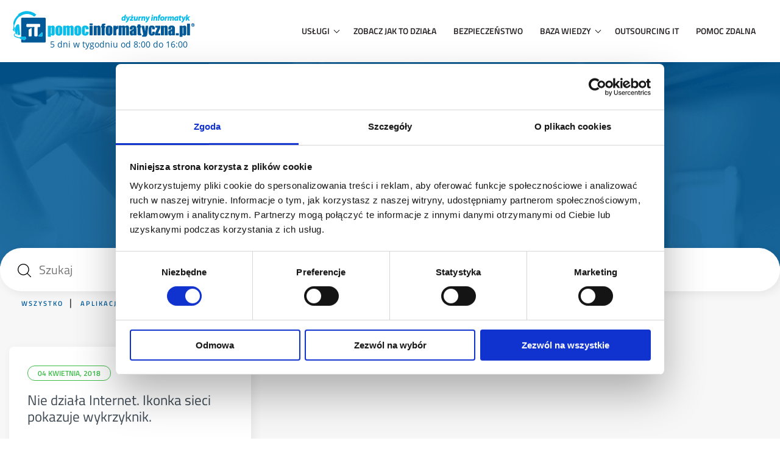

--- FILE ---
content_type: text/html; charset=UTF-8
request_url: https://www.pomocinformatyczna.pl/2018/04/04/
body_size: 8702
content:

<!doctype html>
<html lang="pl-PL">
	<head>
    <meta charset="UTF-8">
    <script id="Cookiebot" src="https://consent.cookiebot.com/uc.js" data-cbid="db55bb46-e3f9-4261-a88e-6214ddfb5ea8" data-blockingmode="auto" type="text/javascript"></script>    
    <!-- Google Tag Manager -->
    <script>(function(w,d,s,l,i){w[l]=w[l]||[];w[l].push({'gtm.start':
    new Date().getTime(),event:'gtm.js'});var f=d.getElementsByTagName(s)[0],
    j=d.createElement(s),dl=l!='dataLayer'?'&l='+l:'';j.async=true;j.src=
    'https://www.googletagmanager.com/gtm.js?id='+i+dl;f.parentNode.insertBefore(j,f);
    })(window,document,'script','dataLayer','GTM-MMVSP4S');</script>
    <!-- End Google Tag Manager -->

    <!-- Google tag (gtag.js) -->
    <script async src="https://www.googletagmanager.com/gtag/js?id=G-71RF339XHS"></script>
    <script>
      window.dataLayer = window.dataLayer || [];
      function gtag(){dataLayer.push(arguments);}
      gtag('js', new Date());

      gtag('config', 'G-71RF339XHS');
    </script>

        <meta name='robots' content='max-image-preview:large' />
	<style>img:is([sizes="auto" i], [sizes^="auto," i]) { contain-intrinsic-size: 3000px 1500px }</style>
	
	<!-- This site is optimized with the Yoast SEO Premium plugin v14.9 - https://yoast.com/wordpress/plugins/seo/ -->
	<title>4 kwietnia 2018 - PomocInformatyczna.pl</title>
	<meta name="robots" content="noindex, follow" />
	<meta property="og:locale" content="pl_PL" />
	<meta property="og:type" content="website" />
	<meta property="og:title" content="4 kwietnia 2018 - PomocInformatyczna.pl" />
	<meta property="og:url" content="https://www.pomocinformatyczna.pl/2018/04/04/" />
	<meta property="og:site_name" content="PomocInformatyczna.pl" />
	<meta name="twitter:card" content="summary_large_image" />
	<script type="application/ld+json" class="yoast-schema-graph">{"@context":"https://schema.org","@graph":[{"@type":"WebSite","@id":"https://www.pomocinformatyczna.pl/#website","url":"https://www.pomocinformatyczna.pl/","name":"PomocInformatyczna.pl","description":"Dy\u017curny informatyk rozwi\u0105\u017ce Tw\u00f3j problem online lub przez telefon. Je\u015bli masz k\u0142opot z archiwizacj\u0105 danych, po\u0142\u0105czeniem z chmur\u0105, poczt\u0105 elektroniczn\u0105, konfiguracj\u0105 oprogramowania, drukark\u0105 czy wirusami - zadzwo\u0144!","potentialAction":[{"@type":"SearchAction","target":"https://www.pomocinformatyczna.pl/?s={search_term_string}","query-input":"required name=search_term_string"}],"inLanguage":"pl-PL"},{"@type":"CollectionPage","@id":"https://www.pomocinformatyczna.pl/2018/04/04/#webpage","url":"https://www.pomocinformatyczna.pl/2018/04/04/","name":"4 kwietnia 2018 - PomocInformatyczna.pl","isPartOf":{"@id":"https://www.pomocinformatyczna.pl/#website"},"inLanguage":"pl-PL","potentialAction":[{"@type":"ReadAction","target":["https://www.pomocinformatyczna.pl/2018/04/04/"]}]}]}</script>
	<!-- / Yoast SEO Premium plugin. -->


<script type="text/javascript">
/* <![CDATA[ */
window._wpemojiSettings = {"baseUrl":"https:\/\/s.w.org\/images\/core\/emoji\/15.0.3\/72x72\/","ext":".png","svgUrl":"https:\/\/s.w.org\/images\/core\/emoji\/15.0.3\/svg\/","svgExt":".svg","source":{"concatemoji":"https:\/\/www.pomocinformatyczna.pl\/wp-includes\/js\/wp-emoji-release.min.js"}};
/*! This file is auto-generated */
!function(i,n){var o,s,e;function c(e){try{var t={supportTests:e,timestamp:(new Date).valueOf()};sessionStorage.setItem(o,JSON.stringify(t))}catch(e){}}function p(e,t,n){e.clearRect(0,0,e.canvas.width,e.canvas.height),e.fillText(t,0,0);var t=new Uint32Array(e.getImageData(0,0,e.canvas.width,e.canvas.height).data),r=(e.clearRect(0,0,e.canvas.width,e.canvas.height),e.fillText(n,0,0),new Uint32Array(e.getImageData(0,0,e.canvas.width,e.canvas.height).data));return t.every(function(e,t){return e===r[t]})}function u(e,t,n){switch(t){case"flag":return n(e,"\ud83c\udff3\ufe0f\u200d\u26a7\ufe0f","\ud83c\udff3\ufe0f\u200b\u26a7\ufe0f")?!1:!n(e,"\ud83c\uddfa\ud83c\uddf3","\ud83c\uddfa\u200b\ud83c\uddf3")&&!n(e,"\ud83c\udff4\udb40\udc67\udb40\udc62\udb40\udc65\udb40\udc6e\udb40\udc67\udb40\udc7f","\ud83c\udff4\u200b\udb40\udc67\u200b\udb40\udc62\u200b\udb40\udc65\u200b\udb40\udc6e\u200b\udb40\udc67\u200b\udb40\udc7f");case"emoji":return!n(e,"\ud83d\udc26\u200d\u2b1b","\ud83d\udc26\u200b\u2b1b")}return!1}function f(e,t,n){var r="undefined"!=typeof WorkerGlobalScope&&self instanceof WorkerGlobalScope?new OffscreenCanvas(300,150):i.createElement("canvas"),a=r.getContext("2d",{willReadFrequently:!0}),o=(a.textBaseline="top",a.font="600 32px Arial",{});return e.forEach(function(e){o[e]=t(a,e,n)}),o}function t(e){var t=i.createElement("script");t.src=e,t.defer=!0,i.head.appendChild(t)}"undefined"!=typeof Promise&&(o="wpEmojiSettingsSupports",s=["flag","emoji"],n.supports={everything:!0,everythingExceptFlag:!0},e=new Promise(function(e){i.addEventListener("DOMContentLoaded",e,{once:!0})}),new Promise(function(t){var n=function(){try{var e=JSON.parse(sessionStorage.getItem(o));if("object"==typeof e&&"number"==typeof e.timestamp&&(new Date).valueOf()<e.timestamp+604800&&"object"==typeof e.supportTests)return e.supportTests}catch(e){}return null}();if(!n){if("undefined"!=typeof Worker&&"undefined"!=typeof OffscreenCanvas&&"undefined"!=typeof URL&&URL.createObjectURL&&"undefined"!=typeof Blob)try{var e="postMessage("+f.toString()+"("+[JSON.stringify(s),u.toString(),p.toString()].join(",")+"));",r=new Blob([e],{type:"text/javascript"}),a=new Worker(URL.createObjectURL(r),{name:"wpTestEmojiSupports"});return void(a.onmessage=function(e){c(n=e.data),a.terminate(),t(n)})}catch(e){}c(n=f(s,u,p))}t(n)}).then(function(e){for(var t in e)n.supports[t]=e[t],n.supports.everything=n.supports.everything&&n.supports[t],"flag"!==t&&(n.supports.everythingExceptFlag=n.supports.everythingExceptFlag&&n.supports[t]);n.supports.everythingExceptFlag=n.supports.everythingExceptFlag&&!n.supports.flag,n.DOMReady=!1,n.readyCallback=function(){n.DOMReady=!0}}).then(function(){return e}).then(function(){var e;n.supports.everything||(n.readyCallback(),(e=n.source||{}).concatemoji?t(e.concatemoji):e.wpemoji&&e.twemoji&&(t(e.twemoji),t(e.wpemoji)))}))}((window,document),window._wpemojiSettings);
/* ]]> */
</script>
<style id='wp-emoji-styles-inline-css' type='text/css'>

	img.wp-smiley, img.emoji {
		display: inline !important;
		border: none !important;
		box-shadow: none !important;
		height: 1em !important;
		width: 1em !important;
		margin: 0 0.07em !important;
		vertical-align: -0.1em !important;
		background: none !important;
		padding: 0 !important;
	}
</style>
<link rel='stylesheet' id='wp-block-library-css' href='https://www.pomocinformatyczna.pl/wp-includes/css/dist/block-library/style.min.css' type='text/css' media='all' />
<style id='classic-theme-styles-inline-css' type='text/css'>
/*! This file is auto-generated */
.wp-block-button__link{color:#fff;background-color:#32373c;border-radius:9999px;box-shadow:none;text-decoration:none;padding:calc(.667em + 2px) calc(1.333em + 2px);font-size:1.125em}.wp-block-file__button{background:#32373c;color:#fff;text-decoration:none}
</style>
<style id='global-styles-inline-css' type='text/css'>
:root{--wp--preset--aspect-ratio--square: 1;--wp--preset--aspect-ratio--4-3: 4/3;--wp--preset--aspect-ratio--3-4: 3/4;--wp--preset--aspect-ratio--3-2: 3/2;--wp--preset--aspect-ratio--2-3: 2/3;--wp--preset--aspect-ratio--16-9: 16/9;--wp--preset--aspect-ratio--9-16: 9/16;--wp--preset--color--black: #000000;--wp--preset--color--cyan-bluish-gray: #abb8c3;--wp--preset--color--white: #ffffff;--wp--preset--color--pale-pink: #f78da7;--wp--preset--color--vivid-red: #cf2e2e;--wp--preset--color--luminous-vivid-orange: #ff6900;--wp--preset--color--luminous-vivid-amber: #fcb900;--wp--preset--color--light-green-cyan: #7bdcb5;--wp--preset--color--vivid-green-cyan: #00d084;--wp--preset--color--pale-cyan-blue: #8ed1fc;--wp--preset--color--vivid-cyan-blue: #0693e3;--wp--preset--color--vivid-purple: #9b51e0;--wp--preset--gradient--vivid-cyan-blue-to-vivid-purple: linear-gradient(135deg,rgba(6,147,227,1) 0%,rgb(155,81,224) 100%);--wp--preset--gradient--light-green-cyan-to-vivid-green-cyan: linear-gradient(135deg,rgb(122,220,180) 0%,rgb(0,208,130) 100%);--wp--preset--gradient--luminous-vivid-amber-to-luminous-vivid-orange: linear-gradient(135deg,rgba(252,185,0,1) 0%,rgba(255,105,0,1) 100%);--wp--preset--gradient--luminous-vivid-orange-to-vivid-red: linear-gradient(135deg,rgba(255,105,0,1) 0%,rgb(207,46,46) 100%);--wp--preset--gradient--very-light-gray-to-cyan-bluish-gray: linear-gradient(135deg,rgb(238,238,238) 0%,rgb(169,184,195) 100%);--wp--preset--gradient--cool-to-warm-spectrum: linear-gradient(135deg,rgb(74,234,220) 0%,rgb(151,120,209) 20%,rgb(207,42,186) 40%,rgb(238,44,130) 60%,rgb(251,105,98) 80%,rgb(254,248,76) 100%);--wp--preset--gradient--blush-light-purple: linear-gradient(135deg,rgb(255,206,236) 0%,rgb(152,150,240) 100%);--wp--preset--gradient--blush-bordeaux: linear-gradient(135deg,rgb(254,205,165) 0%,rgb(254,45,45) 50%,rgb(107,0,62) 100%);--wp--preset--gradient--luminous-dusk: linear-gradient(135deg,rgb(255,203,112) 0%,rgb(199,81,192) 50%,rgb(65,88,208) 100%);--wp--preset--gradient--pale-ocean: linear-gradient(135deg,rgb(255,245,203) 0%,rgb(182,227,212) 50%,rgb(51,167,181) 100%);--wp--preset--gradient--electric-grass: linear-gradient(135deg,rgb(202,248,128) 0%,rgb(113,206,126) 100%);--wp--preset--gradient--midnight: linear-gradient(135deg,rgb(2,3,129) 0%,rgb(40,116,252) 100%);--wp--preset--font-size--small: 13px;--wp--preset--font-size--medium: 20px;--wp--preset--font-size--large: 36px;--wp--preset--font-size--x-large: 42px;--wp--preset--spacing--20: 0.44rem;--wp--preset--spacing--30: 0.67rem;--wp--preset--spacing--40: 1rem;--wp--preset--spacing--50: 1.5rem;--wp--preset--spacing--60: 2.25rem;--wp--preset--spacing--70: 3.38rem;--wp--preset--spacing--80: 5.06rem;--wp--preset--shadow--natural: 6px 6px 9px rgba(0, 0, 0, 0.2);--wp--preset--shadow--deep: 12px 12px 50px rgba(0, 0, 0, 0.4);--wp--preset--shadow--sharp: 6px 6px 0px rgba(0, 0, 0, 0.2);--wp--preset--shadow--outlined: 6px 6px 0px -3px rgba(255, 255, 255, 1), 6px 6px rgba(0, 0, 0, 1);--wp--preset--shadow--crisp: 6px 6px 0px rgba(0, 0, 0, 1);}:where(.is-layout-flex){gap: 0.5em;}:where(.is-layout-grid){gap: 0.5em;}body .is-layout-flex{display: flex;}.is-layout-flex{flex-wrap: wrap;align-items: center;}.is-layout-flex > :is(*, div){margin: 0;}body .is-layout-grid{display: grid;}.is-layout-grid > :is(*, div){margin: 0;}:where(.wp-block-columns.is-layout-flex){gap: 2em;}:where(.wp-block-columns.is-layout-grid){gap: 2em;}:where(.wp-block-post-template.is-layout-flex){gap: 1.25em;}:where(.wp-block-post-template.is-layout-grid){gap: 1.25em;}.has-black-color{color: var(--wp--preset--color--black) !important;}.has-cyan-bluish-gray-color{color: var(--wp--preset--color--cyan-bluish-gray) !important;}.has-white-color{color: var(--wp--preset--color--white) !important;}.has-pale-pink-color{color: var(--wp--preset--color--pale-pink) !important;}.has-vivid-red-color{color: var(--wp--preset--color--vivid-red) !important;}.has-luminous-vivid-orange-color{color: var(--wp--preset--color--luminous-vivid-orange) !important;}.has-luminous-vivid-amber-color{color: var(--wp--preset--color--luminous-vivid-amber) !important;}.has-light-green-cyan-color{color: var(--wp--preset--color--light-green-cyan) !important;}.has-vivid-green-cyan-color{color: var(--wp--preset--color--vivid-green-cyan) !important;}.has-pale-cyan-blue-color{color: var(--wp--preset--color--pale-cyan-blue) !important;}.has-vivid-cyan-blue-color{color: var(--wp--preset--color--vivid-cyan-blue) !important;}.has-vivid-purple-color{color: var(--wp--preset--color--vivid-purple) !important;}.has-black-background-color{background-color: var(--wp--preset--color--black) !important;}.has-cyan-bluish-gray-background-color{background-color: var(--wp--preset--color--cyan-bluish-gray) !important;}.has-white-background-color{background-color: var(--wp--preset--color--white) !important;}.has-pale-pink-background-color{background-color: var(--wp--preset--color--pale-pink) !important;}.has-vivid-red-background-color{background-color: var(--wp--preset--color--vivid-red) !important;}.has-luminous-vivid-orange-background-color{background-color: var(--wp--preset--color--luminous-vivid-orange) !important;}.has-luminous-vivid-amber-background-color{background-color: var(--wp--preset--color--luminous-vivid-amber) !important;}.has-light-green-cyan-background-color{background-color: var(--wp--preset--color--light-green-cyan) !important;}.has-vivid-green-cyan-background-color{background-color: var(--wp--preset--color--vivid-green-cyan) !important;}.has-pale-cyan-blue-background-color{background-color: var(--wp--preset--color--pale-cyan-blue) !important;}.has-vivid-cyan-blue-background-color{background-color: var(--wp--preset--color--vivid-cyan-blue) !important;}.has-vivid-purple-background-color{background-color: var(--wp--preset--color--vivid-purple) !important;}.has-black-border-color{border-color: var(--wp--preset--color--black) !important;}.has-cyan-bluish-gray-border-color{border-color: var(--wp--preset--color--cyan-bluish-gray) !important;}.has-white-border-color{border-color: var(--wp--preset--color--white) !important;}.has-pale-pink-border-color{border-color: var(--wp--preset--color--pale-pink) !important;}.has-vivid-red-border-color{border-color: var(--wp--preset--color--vivid-red) !important;}.has-luminous-vivid-orange-border-color{border-color: var(--wp--preset--color--luminous-vivid-orange) !important;}.has-luminous-vivid-amber-border-color{border-color: var(--wp--preset--color--luminous-vivid-amber) !important;}.has-light-green-cyan-border-color{border-color: var(--wp--preset--color--light-green-cyan) !important;}.has-vivid-green-cyan-border-color{border-color: var(--wp--preset--color--vivid-green-cyan) !important;}.has-pale-cyan-blue-border-color{border-color: var(--wp--preset--color--pale-cyan-blue) !important;}.has-vivid-cyan-blue-border-color{border-color: var(--wp--preset--color--vivid-cyan-blue) !important;}.has-vivid-purple-border-color{border-color: var(--wp--preset--color--vivid-purple) !important;}.has-vivid-cyan-blue-to-vivid-purple-gradient-background{background: var(--wp--preset--gradient--vivid-cyan-blue-to-vivid-purple) !important;}.has-light-green-cyan-to-vivid-green-cyan-gradient-background{background: var(--wp--preset--gradient--light-green-cyan-to-vivid-green-cyan) !important;}.has-luminous-vivid-amber-to-luminous-vivid-orange-gradient-background{background: var(--wp--preset--gradient--luminous-vivid-amber-to-luminous-vivid-orange) !important;}.has-luminous-vivid-orange-to-vivid-red-gradient-background{background: var(--wp--preset--gradient--luminous-vivid-orange-to-vivid-red) !important;}.has-very-light-gray-to-cyan-bluish-gray-gradient-background{background: var(--wp--preset--gradient--very-light-gray-to-cyan-bluish-gray) !important;}.has-cool-to-warm-spectrum-gradient-background{background: var(--wp--preset--gradient--cool-to-warm-spectrum) !important;}.has-blush-light-purple-gradient-background{background: var(--wp--preset--gradient--blush-light-purple) !important;}.has-blush-bordeaux-gradient-background{background: var(--wp--preset--gradient--blush-bordeaux) !important;}.has-luminous-dusk-gradient-background{background: var(--wp--preset--gradient--luminous-dusk) !important;}.has-pale-ocean-gradient-background{background: var(--wp--preset--gradient--pale-ocean) !important;}.has-electric-grass-gradient-background{background: var(--wp--preset--gradient--electric-grass) !important;}.has-midnight-gradient-background{background: var(--wp--preset--gradient--midnight) !important;}.has-small-font-size{font-size: var(--wp--preset--font-size--small) !important;}.has-medium-font-size{font-size: var(--wp--preset--font-size--medium) !important;}.has-large-font-size{font-size: var(--wp--preset--font-size--large) !important;}.has-x-large-font-size{font-size: var(--wp--preset--font-size--x-large) !important;}
:where(.wp-block-post-template.is-layout-flex){gap: 1.25em;}:where(.wp-block-post-template.is-layout-grid){gap: 1.25em;}
:where(.wp-block-columns.is-layout-flex){gap: 2em;}:where(.wp-block-columns.is-layout-grid){gap: 2em;}
:root :where(.wp-block-pullquote){font-size: 1.5em;line-height: 1.6;}
</style>
<link rel='stylesheet' id='pib-core-css' href='https://www.pomocinformatyczna.pl/wp-content/plugins/pomoc-informatyczna-blik/assets/css/pib-core.css' type='text/css' media='all' />
<link rel='stylesheet' id='style-css' href='https://www.pomocinformatyczna.pl/wp-content/themes/PomInfor14/css/style.css?v=2.1&#038;ver=6.7' type='text/css' media='all' />
<script type="text/javascript" src="https://www.pomocinformatyczna.pl/wp-includes/js/jquery/jquery.min.js" id="jquery-core-js"></script>
<script type="text/javascript" src="https://www.pomocinformatyczna.pl/wp-includes/js/jquery/jquery-migrate.min.js" id="jquery-migrate-js"></script>
<link rel="https://api.w.org/" href="https://www.pomocinformatyczna.pl/wp-json/" /><link rel="EditURI" type="application/rsd+xml" title="RSD" href="https://www.pomocinformatyczna.pl/xmlrpc.php?rsd" />
<meta name="generator" content="WordPress 6.7.4" />
<meta name="generator" content="Elementor 3.34.1; features: additional_custom_breakpoints; settings: css_print_method-external, google_font-enabled, font_display-auto">
			<style>
				.e-con.e-parent:nth-of-type(n+4):not(.e-lazyloaded):not(.e-no-lazyload),
				.e-con.e-parent:nth-of-type(n+4):not(.e-lazyloaded):not(.e-no-lazyload) * {
					background-image: none !important;
				}
				@media screen and (max-height: 1024px) {
					.e-con.e-parent:nth-of-type(n+3):not(.e-lazyloaded):not(.e-no-lazyload),
					.e-con.e-parent:nth-of-type(n+3):not(.e-lazyloaded):not(.e-no-lazyload) * {
						background-image: none !important;
					}
				}
				@media screen and (max-height: 640px) {
					.e-con.e-parent:nth-of-type(n+2):not(.e-lazyloaded):not(.e-no-lazyload),
					.e-con.e-parent:nth-of-type(n+2):not(.e-lazyloaded):not(.e-no-lazyload) * {
						background-image: none !important;
					}
				}
			</style>
			<link rel="icon" href="https://www.pomocinformatyczna.pl/wp-content/uploads/2019/04/6104363500029176896-150x150.png" sizes="32x32" />
<link rel="icon" href="https://www.pomocinformatyczna.pl/wp-content/uploads/2019/04/6104363500029176896-300x300.png" sizes="192x192" />
<link rel="apple-touch-icon" href="https://www.pomocinformatyczna.pl/wp-content/uploads/2019/04/6104363500029176896-300x300.png" />
<meta name="msapplication-TileImage" content="https://www.pomocinformatyczna.pl/wp-content/uploads/2019/04/6104363500029176896-300x300.png" />
        <link rel="icon" type="image/png" href="https://www.pomocinformatyczna.pl/wp-content/themes/PomInfor14/img/favicon.png">    
        <meta name="viewport" content="width=device-width, initial-scale=1.0">
        <meta charset="UTF-8">
        <meta name="generator" content="Wordpress">
        <meta name="description" content="Firma informatyczna oferująca profesjonalną pomoc informatyczną oraz szeroki zakres usług informatycznych dla firm i osób prywatnych">
        
        <script defer src="https://www.pomocinformatyczna.pl/wp-content/themes/PomInfor14/js/jquery-3.1.1.min.js"></script>
        <script defer src="https://www.pomocinformatyczna.pl/wp-content/themes/PomInfor14/js/nav.js"></script>

        <script type='application/ld+json'>
        {
        "@context": "http://www.schema.org",
        "@type": "LocalBusiness",
        "name": "pomocinformatyczna.pl - dyżurny informatyk",
        "legalName": "pomocinformatyczna.pl",
        "url": "https://www.pomocinformatyczna.pl",
        "image": "https://www.pomocinformatyczna.pl/wp-content/themes/PomInfor14/img/logo.svg",
        "logo": "https://www.pomocinformatyczna.pl/wp-content/themes/PomInfor14/img/logo.svg",
        "telephone": "+48 504 204 513",
        "email": "kontakt@pomocinformatyczna.pl",
        "priceRange":"$$",
        "vatID": "5242664812",
        "address": [
        {
        "type": "PostalAddress",
        "addressLocality": "Warszawa",
        "streetAddress": "Modlińska 175A",
        "postalCode": "03-186",
        "addressCountry": "Polska",
        "addressRegion": "mazowieckie"
        }]
        }
        </script>
	</head>
	<body class="archive date elementor-default elementor-kit-457">  

        <!-- Google Tag Manager (noscript) -->
        <noscript><iframe src="https://www.googletagmanager.com/ns.html?id=GTM-MMVSP4S"
        height="0" width="0" style="display:none;visibility:hidden"></iframe></noscript>
        <!-- End Google Tag Manager (noscript) -->

        
        <header class="header">  
            <a href="/" class="logo">
                <!-- dodane przez AI: Zmodyfikowany atrybut alt z frazami SEO -->
                <img src="https://www.pomocinformatyczna.pl/wp-content/themes/PomInfor14/img/logo.svg" alt="Firma Informatyczna PomocInformatyczna.pl – Usługi Informatyczne">
                <h3 class="logo-info">5 dni w tygodniu od 8:00 do 16:00</h3>
            </a>
            <nav id="primary-menu" class="main-navigation navmenu container" role="navigation">
                <ul id="menu-menu-1" class="menu"><li id="menu-item-168" class="menu-item menu-item-type-custom menu-item-object-custom menu-item-has-children menu-item-168"><a href="#">Usługi</a>
<ul class="sub-menu">
	<li id="menu-item-166" class="menu-item menu-item-type-post_type menu-item-object-page menu-item-166"><a href="https://www.pomocinformatyczna.pl/pogotowie-komputerowe/">Pogotowie komputerowe</a></li>
	<li id="menu-item-165" class="menu-item menu-item-type-post_type menu-item-object-page menu-item-165"><a href="https://www.pomocinformatyczna.pl/platnik-infolinia/">Infolinia programu PŁATNIK</a></li>
	<li id="menu-item-164" class="menu-item menu-item-type-post_type menu-item-object-page menu-item-164"><a href="https://www.pomocinformatyczna.pl/infolinia-jpk/">Infolinia klienta JPK</a></li>
	<li id="menu-item-473" class="menu-item menu-item-type-post_type menu-item-object-page menu-item-473"><a href="https://www.pomocinformatyczna.pl/zus-pue/">ZUS PUE</a></li>
	<li id="menu-item-436" class="menu-item menu-item-type-custom menu-item-object-custom menu-item-436"><a href="https://vip.pomocinformatyczna.pl">VIP</a></li>
	<li id="menu-item-485" class="menu-item menu-item-type-post_type menu-item-object-page menu-item-485"><a href="https://www.pomocinformatyczna.pl/rodzice-kontra-internet/">Rodzice kontra Internet</a></li>
	<li id="menu-item-1390" class="menu-item menu-item-type-post_type menu-item-object-page menu-item-1390"><a href="https://www.pomocinformatyczna.pl/wapro-ksef/">WaPro – KSeF</a></li>
</ul>
</li>
<li id="menu-item-23" class="menu-item menu-item-type-custom menu-item-object-custom menu-item-23"><a href="/#zobacz-jak-to-dziala">Zobacz jak to działa</a></li>
<li id="menu-item-22" class="menu-item menu-item-type-custom menu-item-object-custom menu-item-22"><a href="/#bezpieczenstwo">Bezpieczeństwo</a></li>
<li id="menu-item-17" class="menu-item menu-item-type-post_type menu-item-object-page current_page_parent menu-item-has-children menu-item-17"><a href="https://www.pomocinformatyczna.pl/baza-wiedzy/">Baza Wiedzy</a>
<ul class="sub-menu">
	<li id="menu-item-913" class="menu-item menu-item-type-post_type menu-item-object-page menu-item-913"><a href="https://www.pomocinformatyczna.pl/program-platnik/">Program Płatnik</a></li>
</ul>
</li>
<li id="menu-item-1275" class="menu-item menu-item-type-post_type menu-item-object-page menu-item-1275"><a href="https://www.pomocinformatyczna.pl/outsourcing-it-support/">Outsourcing IT</a></li>
<li id="menu-item-433" class="menu-item menu-item-type-custom menu-item-object-custom menu-item-433"><a target="_blank" rel="nofollow" href="https://www.pomocinformatyczna.pl/wp-content/themes/PomInfor14/files/rustdesk-pomocinformatyczna.exe">Pomoc Zdalna</a></li>
</ul>            </nav>
        </header>

    <div class="bg">
        <section id="baza">
            <div class="container-post">    
                <h1 class="title-white">Baza Wiedzy</h1>
                <h2>Skorzystaj z naszej bazy wiedzy i rozwiąż problem sam!</h2>
		<h1 class="search-title">Dzień: <span>2018-04-04</span></h1>            </div>
        </section>
        <div class="article-container">
            <div class="nav-fix">
                <div class="nav-search">
                    <form class="uk-search uk-search-default searchs" method="get" action="https://www.pomocinformatyczna.pl/">
                        <button type="submit"><img src="https://www.pomocinformatyczna.pl/wp-content/themes/PomInfor14/img/search.svg"></button>
                        <input class="uk-search-input form-control search-autocomplete" type="search" name="s" placeholder="Szukaj" value="" name="s" title="Search" style="background: white !important;" />
                    </form>                         
                </div>
                <div class="category-list">                <a href="/baza-wiedzy">Wszystko</a>|    
                                    <a href="https://www.pomocinformatyczna.pl/category/aplikacje/"> Aplikacje</a>
                                    <a href="https://www.pomocinformatyczna.pl/category/bez-kategorii/"> Bez kategorii</a>
                                    <a href="https://www.pomocinformatyczna.pl/category/bezpieczenstwo/"> Bezpieczeństwo</a>
                                    <a href="https://www.pomocinformatyczna.pl/category/system/"> System</a>
                                    <a href="https://www.pomocinformatyczna.pl/category/urzadzenie-peryferyjne/"> Urządzenie Peryferyjne</a>
                </div>                    
            </div> 
            <section id="article">
                <div class="grid">        
                                             <div class="box width-1-2 width-1-3">    
	<div class="featureportfolio row-3">
              
                <div class="thumb"></div>
                
        <div class="featuret-post-content">
            <div class="meta"> 
                                                             
                <a href="https://www.pomocinformatyczna.pl/2018/04/04/"><span class="date">04 kwietnia, 2018</span></a>
            </div>
            <div class="post-title">
                <h3><a href="https://www.pomocinformatyczna.pl/nie-dziala-internet-ikonka-sieci-pokazuje-wykrzyknik/">Nie działa Internet. Ikonka sieci pokazuje wykrzyknik.</a></h3>
            </div>   
                                    <div class="excerpt">
                       W sieci jest uruchomione DHCP. Sprawdź na komputerze lokalnym: czy zaznaczona jest opcja &#8222;uzyskaj adres IP automatycznie&#8221; oraz opcja &#8222;uzyskaj adres serwera DNS automatycznie&#8221; we właściwościach połączenia sieciowego, dodatkowo...                    </div>
                                                             
            <div class="meta meta-category">
                <span class="category-name" ><a href="https://www.pomocinformatyczna.pl/category/system/" rel="category tag">System</a></span>
            </div>
        </div>     
    </div>
</div>
                       
                                
                </div>
            </section>
            <div class="nav-container">
                      
            </div>    
        </div>    
    </div>
        <footer>
            <div class="containerin">
                <div class="grid">
                    <div class="box bfooter width-1-2  width-1-4">
                        <a href="/" class="logo"><img src="https://www.pomocinformatyczna.pl/wp-content/themes/PomInfor14/img/logo.svg" alt="PomocInformatyczna.pl"></a>
                    </div>
                    <div class="box bfooter width-1-4">
                        <p>ul. Modlińska 175A<br>
                            03-186 Warszawa<br>
                            NIP: 524-266-48-12<br>
                            REGON: 141642999<br>
                            KRS 0000319022</p>
                    </div>
                    <div class="box bfooter width-1-4">
                        <a rel="nofollow noopner" target="_blank" class="tv-cont" href="https://get.teamviewer.com/pomocinformatyczna">
                            <div><h3>Pobierz program<br>do pomocy zdalnej</h3></div>
                            <div><img class="tv" src="https://www.pomocinformatyczna.pl/wp-content/themes/PomInfor14/img//favicon.png" alt="logos"></div>
                        </a>

                    </div>                    

                    <div class="box bfooter width-1-4">
                        <h3>Kontakt:</h3>
                        <!-- <p>tel. <a href="tel:+48 504204513">504 204 513</a><br> -->
                        e-mail: <a href="mailto:kontakt@pomocinformatyczna.pl ">kontakt@pomocinformatyczna.pl </a></p>
                        <a href="https://www.pomocinformatyczna.pl/wp-content/themes/PomInfor14/files/KoalaRatownik.exe" class="btn btn-success btn-send">Pobierz Koala</a>

                    </div>
                </div>
            </div>            
        </footer>
        <script type="text/javascript">
jQuery(document).ready(function($){
    "use strict";
    // add basic front-end ajax page scripts here
    $('#pib_custom_plugin_form').submit(function(event){
        event.preventDefault();
        // Vars
        var myInputFieldValue = $('#myInputField').val();
        // Ajaxify the Form
        var data = {
            'action': 'pib_custom_plugin_frontend_ajax',
            'myInputFieldValue':   myInputFieldValue,
        };
        
        // since 2.8 ajaxurl is always defined in the admin header and points to admin-ajax.php
        var ajaxurl = "https://www.pomocinformatyczna.pl/wp-admin/admin-ajax.php";
        $.post(ajaxurl, data, function(response) {
                console.log(response);
                if(response.Status == true)
                {
                    console.log(response.message);
                    $('#pib_custom_plugin_form_wrap').html(response);

                }
                else
                {
                    console.log(response.message);
                    $('#pib_custom_plugin_form_wrap').html(response);
                }
        });
    });
}(jQuery));    
</script>
<script type="text/javascript">
            var _smartsupp = _smartsupp || {};
            _smartsupp.key = 'd90f5929594f1bcbe175d611e158fb5e24646afe';
_smartsupp.cookieDomain = 'www.pomocinformatyczna.pl';
_smartsupp.sitePlatform = 'WP 6.7.4';
window.smartsupp||(function(d) {
                var s,c,o=smartsupp=function(){ o._.push(arguments)};o._=[];
                s=d.getElementsByTagName('script')[0];c=d.createElement('script');
                c.type='text/javascript';c.charset='utf-8';c.async=true;
                c.src='//www.smartsuppchat.com/loader.js';s.parentNode.insertBefore(c,s);
            })(document);
            </script>			<script>
				const lazyloadRunObserver = () => {
					const lazyloadBackgrounds = document.querySelectorAll( `.e-con.e-parent:not(.e-lazyloaded)` );
					const lazyloadBackgroundObserver = new IntersectionObserver( ( entries ) => {
						entries.forEach( ( entry ) => {
							if ( entry.isIntersecting ) {
								let lazyloadBackground = entry.target;
								if( lazyloadBackground ) {
									lazyloadBackground.classList.add( 'e-lazyloaded' );
								}
								lazyloadBackgroundObserver.unobserve( entry.target );
							}
						});
					}, { rootMargin: '200px 0px 200px 0px' } );
					lazyloadBackgrounds.forEach( ( lazyloadBackground ) => {
						lazyloadBackgroundObserver.observe( lazyloadBackground );
					} );
				};
				const events = [
					'DOMContentLoaded',
					'elementor/lazyload/observe',
				];
				events.forEach( ( event ) => {
					document.addEventListener( event, lazyloadRunObserver );
				} );
			</script>
			<script type="text/javascript" src="https://www.pomocinformatyczna.pl/wp-content/plugins/pomoc-informatyczna-blik/assets/js/pib-core.js" id="pib-core-js"></script>
<script type="text/javascript" src="https://www.pomocinformatyczna.pl/wp-content/themes/PomInfor14/js/auto-complete-ajax.js" id="ajax-js"></script>
<script type="text/javascript" id="global-js-extra">
/* <![CDATA[ */
var global = {"ajax":"https:\/\/www.pomocinformatyczna.pl\/wp-admin\/admin-ajax.php"};
/* ]]> */
</script>
<script type="text/javascript" src="https://www.pomocinformatyczna.pl/wp-content/themes/PomInfor14/js/auto-complete.js" id="global-js"></script>
    </body> 
</html>
        
        

--- FILE ---
content_type: text/css
request_url: https://www.pomocinformatyczna.pl/wp-content/plugins/pomoc-informatyczna-blik/assets/css/pib-core.css
body_size: 1899
content:

/*--------------------------- 
Add Plugin Front-End CSS here 
---------------------------*/

.container-front-page .head-h4 {
    margin-top: 0;
    margin-bottom: 62px;
}

.services-cont iframe {
    margin:auto;
    display:block;
}

.pib-blik-button {
    position: relative;
    margin-bottom: 20px;
}

.pib-blik-button-frontpage {
    display: block;
    width: 450px;
    margin: auto;
}

.pib-blik-button span.pib-colored {
    color: #005a99;
    font-weight: bold;
}

.pib-blik-button-frontpage span.pib-colored {
    color: #FFF;
}

.pib-blik-button span, .pib-blik-button img {
    vertical-align: top;
}

.pib-blik-button {
    font-size: 12px;
    margin-bottom: 10px;
}

.pib-phone-details {
    /* position: absolute; */
    display: block;
    vertical-align: top;
    bottom: 0;
    left: 0;
    width: 100%;
    -webkit-box-sizing: border-box;
            box-sizing: border-box;
    margin: auto;
}

.pib-phone-details > div {
    width: 445px;
    margin: auto;
}

@media (max-width: 506px) {
    .pib-phone-details > div {
        width: 340px;
        margin: auto;
    }   

    .pib-phone-details input[type="phone"] {
        width: 70% !important;
    }
}

.pib-phone-details input {
    padding: 3px 10px;
    border-radius: 6px;
    -webkit-box-shadow: none;
            box-shadow: none;
    outline: none;
    border: 1px solid #01B9ED;
    color: #000;
    font-size: 17px;
    width: 86%;
    letter-spacing: 2px;
    -webkit-box-sizing: border-box;
            box-sizing: border-box;
}

.pib-phone-input {
    max-width: 345px;
}

.pib-blik-button-frontpage .pib-phone-details input {
    width: 100%;
    -webkit-box-sizing: border-box;
            box-sizing: border-box;
}

.pib-blik-button-frontpage .pib-phone-details .pib-checkbox-container input {
    width: auto;
}

.pib-phone-details a {
    color: #005a99;
}

.pib-phone-details a:hover {
    text-decoration: underline;
}

.pib-buttons {
    /* display: inline-block; */
    display: none;
}

.pib-buttons input {
    border: 1px solid #01B9ED;
    background-color: #01B9ED;
    color: #FFF;
    padding: 4px 8px;
    border-radius: 6px;
    font-size:15px;
    display: inline-block;
    letter-spacing: initial;
    width: auto;
    cursor: pointer;
}

.pib-blik-button-frontpage .pib-buttons input {
    border: 3px solid #FFF;
    background-color: transparent;
    color: #FFF;
    border-radius: 0;
    margin-top: 10px;
    font-weight: bold;
    width: auto;
}

.pib-blik-button-frontpage .pib-buttons a:hover {
    color: #005a99;
}

.pib-blik-button-frontpage .pib-buttons {
    /* display: block; */
    display: none;
    text-align: center;
}

.pib-blik-container {
    position: relative;
    display: inline-block;
    width: auto;
    text-align: right;
    vertical-align: middle;
    /* margin-top: -5px; */
    top: 9px;
    transition: all 2s;
    z-index: 6;
    padding-bottom: 20px;
    cursor: pointer;
}

.pib-blik-container div {
    position: absolute;
    bottom: 2px;
    z-index: -1;
    left: 0;
    right: 0;
    height: 20px;
    color: #FFF;
    text-align: center;
    background-color: rgba(34, 34, 34, 0.884);
    /* background-color: #005abb; */
    font-weight: bold;
    text-transform: uppercase;
    font-weight: bold;
    border-bottom-right-radius: 4.5px;
    border-bottom-left-radius: 4.5px;
    border-top-left-radius: 0px;
    border-top-right-radius: 0px;
    letter-spacing: 2px;
    transition: all .5s;
    border: 1px solid #FFF;
    /* border: 1px solid #005abb; */
    /* border: 1px solid rgba(34, 34, 34, 0.884); */
}

.pib-blik-container:hover div, .pib-blik-container div:hover {
    border-top-left-radius: 4.5px;
    border-top-right-radius: 4.5px;
    height: 45px;
    z-index: 1;
    bottom: 20px;
    /* background-color: rgba(34, 34, 34, 1); */
    color: rgba(34, 34, 34, 1);
    /* color: #005abb; */
    /* background-color: #FFF; */
    background-color: #fff;
    cursor: pointer;
    border-color: rgba(34, 34, 34, 1);
    /* border-color: #005abb; */
}

.pib-blik-container span {
    display: block;
    position: relative;
    transform: translate(0, -50%);
    top: 50%;
}

.pib-buttons a:hover {
    background-color: #FFF;
    color: #01B9ED;
    text-decoration: none;
}

.pib-blik-button img {
    /* transform: translate(0, -50%); */
    display:inline-block;
    vertical-align: top;
    width: 95px;
}

.pib-checkbox-container {
    margin-top: 0px;
    margin-bottom: -15px;
    position: relative;
    z-index: 9999;
}

.pib-checkbox-container label {
    margin-bottom: 0;
}

.pib-checkbox-container input, .pib-checkbox-container label {
    display:inline-block;
    width: auto;
    vertical-align: top;
    margin-bottom: 6px;
}

.pib-checkbox-container input {
    margin-top: 2px;
}

/* .services-container {
    min-height: 657px !important;
} */

.services-small {
    text-align: left !important;
    text-align-last: left !important;
    padding-bottom: 0 !important;
    margin-bottom: 5px;
    height: auto !important;
    font-size: 12px !important;
}

.pib-right {
    text-align: right;
}

.pib-big-text {
    text-align: center;
    font-weight: bold;
    font-size: 2em;
    text-transform: uppercase;
    color: #005a99;
    line-height: 0.5;
    display: block;
    margin-bottom: 5px;
    margin-top: 20px;
}

.pib-text-descriptive p {
    margin: 0;
    /* text-align: left; */
    font-size: 1.2em !important;
    margin-bottom: 3px !important;
    text-align: center !important;
}

.pib-blik-button-frontpage .pib-text-descriptive p {
    color: #FFF;
}

.pib-blik-button-frontpage .pib-big-text {
    color: #FFF;
}

.pib-blik-button-frontpage .pib-checkbox-container {
    color: #FFF;
}

.pib-text-descriptive {
    margin-top: 13px;
    display: inline-block;
    vertical-align: top;
    width: 100%;
    text-align: center !important;
}

@media (max-width: 920px) {
    .pib-blik-button-frontpage .pib-text-descriptive {
        width: 100%;
    }

    .pib-blik-button-frontpage .pib-text-descriptive p {
        text-align: center;
    }

    .pib-blik-button-frontpage .pib-blik-container {
        width: auto;
        text-align: center;
    }

    .pib-checkbox-container {
        /* margin-bottom: 0; */
    }

    .pib-blik-button-frontpage {
        width: 80%;
    }
}

@media(max-width: 465px) {
    .pib-blik-button-frontpage {
        width: 100%;
    }
}

.pib-center {
    text-align: center;
}

.services-container-pogotowie {
    min-height: 613px !important;
}

.services-container-platnik {
    min-height: 596px !important;
}

.services-container-jpk {
    min-height: 615px !important;
}

@media (min-width: 1001px) {
    .services-cont h1, .services-cont h2, .services-cont h3 {
        font-size: 2em !important;
    }
}

/* FORM */

.pib-alert {
    padding: 10px 20px;
    border-radius: 6px;
    text-align: center;
}

.pib-alert.pib-alert-success {
    background-color: rgb(201, 255, 190);
    color: #000;
}

.pib-alert.pib-alert-warning {
    background-color: rgb(255, 251, 190);
    color: #000;
}

.pib-alert.pib-alert-error {
    background-color: rgb(255, 190, 190);
    color: #000;
}

.pib-blik-form {
    display: block;
    width: 1170px;
    margin: auto;
    padding-top: 120px;
}

.pib-blik-form h1 {
    margin: 10px 0;
    text-align: center;
}

@media(max-width: 1180px) {
    .pib-blik-form {
        width: 940px;
    }
}

@media(max-width: 950px) {
    .pib-blik-form {
        width: 756px;
    }
}

@media(max-width: 760px) {
    .pib-blik-form {
        width: 100%;
    }
}

.pib-blik-form form {
    width: 500px;
    margin: auto;
    display: block;
}

@media(max-width: 600px) {
    .pib-blik-form form {
        width: 100%;
    }
}

.pib-blik-form form input {
    display: block;
    padding: 3px 10px;
    border-radius: 6px;
    -webkit-box-shadow: none;
            box-shadow: none;
    outline: none;
    border: 1px solid #CCC;
    color: #000;
    font-size: 17px;
    letter-spacing: 2px;
    margin-bottom: 10px;
    width: 100%;
    -webkit-box-sizing: border-box;
            box-sizing: border-box;
}

.pib-blik-form form input::-webkit-input-placeholder {
    color: rgb(114, 113, 113);
}

.pib-blik-form form input:-ms-input-placeholder {
    color: rgb(114, 113, 113);
}

.pib-blik-form form input::-ms-input-placeholder {
    color: rgb(114, 113, 113);
}

.pib-blik-form form input::placeholder {
    color: rgb(114, 113, 113);
}

.pib-blik-form form .pib-checkbox-container input {
    width: auto;
    display: inline-block;
    margin-top: 7px;
}

.pib-blik-form form .pib-checkbox-container label a {
    color: #005a99;
}

.pib-blik-form form .pib-checkbox-container label a:hover {
    text-decoration: underline;
}

.pib-blik-form form .pib-form-submit {
    text-align: center;
}

.pib-blik-form form .pib-form-submit input {
    display: inline-block;
    width: auto;
    background-color: #01B9ED;
    color: #FFF;
    border: 1px solid #01B9ED;
    letter-spacing: initial;
    cursor: pointer;
}

.pib-blik-form form .pib-form-submit input:hover {
    background-color: #FFF;
    color: #01B9ED;
}

.pib-spacer {
    height: 150px;
}

.pib-warning {
    position: fixed;
    top: 50%;
    left: 50%;
    transform: translate(-50%, -50%);
    background-color: #FFF;
    border: 1px solid rgba(34, 34, 34, 1);
    padding: 10px 20px;
    border-radius: 6px;
    z-index:9999;
}

.pib-warning p {
    font-size: 1.5em;
    text-align: justify;
}

@media (max-width: 920px) {
    .pib-warning p {
        font-size: 1.5em;
        text-align: center;
    }   
}
.pib-warning p.pib-warning-description {
    font-size: 1em;
}

.pib-warning-buttons {
    margin-top: 6px;
    text-align: right;
}

.pib-warning-buttons a {
    color: #FFF;
    background-color: rgba(34, 34, 34, 1);
    padding: 6px 15px;
    border-radius: 3px;
    display: inline-block;
    font-size: 1.3em;
}

.pib-hidden {
    display: none;
}

.red-text {
    color: #FF0000;
}

--- FILE ---
content_type: text/css
request_url: https://www.pomocinformatyczna.pl/wp-content/themes/PomInfor14/css/style.css?v=2.1&ver=6.7
body_size: 11121
content:
#wpadminbar {
    z-index: 1000000 !important;
}
@font-face {
    font-family: 'Open Sans';
    font-style: normal;
    font-weight: 400;
    src: url(https://fonts.gstatic.com/s/opensans/v18/mem8YaGs126MiZpBA-UFWJ0bbck.woff2) format('woff2');
    unicode-range: U+0460-052F, U+1C80-1C88, U+20B4, U+2DE0-2DFF, U+A640-A69F, U+FE2E-FE2F;
  }
  /* cyrillic */
  @font-face {
    font-family: 'Open Sans';
    font-style: normal;
    font-weight: 400;
    src: url(https://fonts.gstatic.com/s/opensans/v18/mem8YaGs126MiZpBA-UFUZ0bbck.woff2) format('woff2');
    unicode-range: U+0400-045F, U+0490-0491, U+04B0-04B1, U+2116;
  }
  /* greek-ext */
  @font-face {
    font-family: 'Open Sans';
    font-style: normal;
    font-weight: 400;
    src: url(https://fonts.gstatic.com/s/opensans/v18/mem8YaGs126MiZpBA-UFWZ0bbck.woff2) format('woff2');
    unicode-range: U+1F00-1FFF;
  }
  /* greek */
  @font-face {
    font-family: 'Open Sans';
    font-style: normal;
    font-weight: 400;
    src: url(https://fonts.gstatic.com/s/opensans/v18/mem8YaGs126MiZpBA-UFVp0bbck.woff2) format('woff2');
    unicode-range: U+0370-03FF;
  }
  /* vietnamese */
  @font-face {
    font-family: 'Open Sans';
    font-style: normal;
    font-weight: 400;
    src: url(https://fonts.gstatic.com/s/opensans/v18/mem8YaGs126MiZpBA-UFWp0bbck.woff2) format('woff2');
    unicode-range: U+0102-0103, U+0110-0111, U+0128-0129, U+0168-0169, U+01A0-01A1, U+01AF-01B0, U+1EA0-1EF9, U+20AB;
  }
  /* latin-ext */
  @font-face {
    font-family: 'Open Sans';
    font-style: normal;
    font-weight: 400;
    src: url(https://fonts.gstatic.com/s/opensans/v18/mem8YaGs126MiZpBA-UFW50bbck.woff2) format('woff2');
    unicode-range: U+0100-024F, U+0259, U+1E00-1EFF, U+2020, U+20A0-20AB, U+20AD-20CF, U+2113, U+2C60-2C7F, U+A720-A7FF;
  }
  /* latin */
  @font-face {
    font-family: 'Open Sans';
    font-style: normal;
    font-weight: 400;
    src: url(https://fonts.gstatic.com/s/opensans/v18/mem8YaGs126MiZpBA-UFVZ0b.woff2) format('woff2');
    unicode-range: U+0000-00FF, U+0131, U+0152-0153, U+02BB-02BC, U+02C6, U+02DA, U+02DC, U+2000-206F, U+2074, U+20AC, U+2122, U+2191, U+2193, U+2212, U+2215, U+FEFF, U+FFFD;
  }
  /* cyrillic-ext */
  @font-face {
    font-family: 'Open Sans';
    font-style: normal;
    font-weight: 600;
    src: url(https://fonts.gstatic.com/s/opensans/v18/mem5YaGs126MiZpBA-UNirkOX-hpOqc.woff2) format('woff2');
    unicode-range: U+0460-052F, U+1C80-1C88, U+20B4, U+2DE0-2DFF, U+A640-A69F, U+FE2E-FE2F;
  }
  /* cyrillic */
  @font-face {
    font-family: 'Open Sans';
    font-style: normal;
    font-weight: 600;
    src: url(https://fonts.gstatic.com/s/opensans/v18/mem5YaGs126MiZpBA-UNirkOVuhpOqc.woff2) format('woff2');
    unicode-range: U+0400-045F, U+0490-0491, U+04B0-04B1, U+2116;
  }
  /* greek-ext */
  @font-face {
    font-family: 'Open Sans';
    font-style: normal;
    font-weight: 600;
    src: url(https://fonts.gstatic.com/s/opensans/v18/mem5YaGs126MiZpBA-UNirkOXuhpOqc.woff2) format('woff2');
    unicode-range: U+1F00-1FFF;
  }
  /* greek */
  @font-face {
    font-family: 'Open Sans';
    font-style: normal;
    font-weight: 600;
    src: url(https://fonts.gstatic.com/s/opensans/v18/mem5YaGs126MiZpBA-UNirkOUehpOqc.woff2) format('woff2');
    unicode-range: U+0370-03FF;
  }
  /* vietnamese */
  @font-face {
    font-family: 'Open Sans';
    font-style: normal;
    font-weight: 600;
    src: url(https://fonts.gstatic.com/s/opensans/v18/mem5YaGs126MiZpBA-UNirkOXehpOqc.woff2) format('woff2');
    unicode-range: U+0102-0103, U+0110-0111, U+0128-0129, U+0168-0169, U+01A0-01A1, U+01AF-01B0, U+1EA0-1EF9, U+20AB;
  }
  /* latin-ext */
  @font-face {
    font-family: 'Open Sans';
    font-style: normal;
    font-weight: 600;
    src: url(https://fonts.gstatic.com/s/opensans/v18/mem5YaGs126MiZpBA-UNirkOXOhpOqc.woff2) format('woff2');
    unicode-range: U+0100-024F, U+0259, U+1E00-1EFF, U+2020, U+20A0-20AB, U+20AD-20CF, U+2113, U+2C60-2C7F, U+A720-A7FF;
  }
  /* latin */
  @font-face {
    font-family: 'Open Sans';
    font-style: normal;
    font-weight: 600;
    src: url(https://fonts.gstatic.com/s/opensans/v18/mem5YaGs126MiZpBA-UNirkOUuhp.woff2) format('woff2');
    unicode-range: U+0000-00FF, U+0131, U+0152-0153, U+02BB-02BC, U+02C6, U+02DA, U+02DC, U+2000-206F, U+2074, U+20AC, U+2122, U+2191, U+2193, U+2212, U+2215, U+FEFF, U+FFFD;
  }
  /* cyrillic-ext */
  @font-face {
    font-family: 'Open Sans';
    font-style: normal;
    font-weight: 700;
    src: url(https://fonts.gstatic.com/s/opensans/v18/mem5YaGs126MiZpBA-UN7rgOX-hpOqc.woff2) format('woff2');
    unicode-range: U+0460-052F, U+1C80-1C88, U+20B4, U+2DE0-2DFF, U+A640-A69F, U+FE2E-FE2F;
  }
  /* cyrillic */
  @font-face {
    font-family: 'Open Sans';
    font-style: normal;
    font-weight: 700;
    src: url(https://fonts.gstatic.com/s/opensans/v18/mem5YaGs126MiZpBA-UN7rgOVuhpOqc.woff2) format('woff2');
    unicode-range: U+0400-045F, U+0490-0491, U+04B0-04B1, U+2116;
  }
  /* greek-ext */
  @font-face {
    font-family: 'Open Sans';
    font-style: normal;
    font-weight: 700;
    src: url(https://fonts.gstatic.com/s/opensans/v18/mem5YaGs126MiZpBA-UN7rgOXuhpOqc.woff2) format('woff2');
    unicode-range: U+1F00-1FFF;
  }
  /* greek */
  @font-face {
    font-family: 'Open Sans';
    font-style: normal;
    font-weight: 700;
    src: url(https://fonts.gstatic.com/s/opensans/v18/mem5YaGs126MiZpBA-UN7rgOUehpOqc.woff2) format('woff2');
    unicode-range: U+0370-03FF;
  }
  /* vietnamese */
  @font-face {
    font-family: 'Open Sans';
    font-style: normal;
    font-weight: 700;
    src: url(https://fonts.gstatic.com/s/opensans/v18/mem5YaGs126MiZpBA-UN7rgOXehpOqc.woff2) format('woff2');
    unicode-range: U+0102-0103, U+0110-0111, U+0128-0129, U+0168-0169, U+01A0-01A1, U+01AF-01B0, U+1EA0-1EF9, U+20AB;
  }
  /* latin-ext */
  @font-face {
    font-family: 'Open Sans';
    font-style: normal;
    font-weight: 700;
    src: url(https://fonts.gstatic.com/s/opensans/v18/mem5YaGs126MiZpBA-UN7rgOXOhpOqc.woff2) format('woff2');
    unicode-range: U+0100-024F, U+0259, U+1E00-1EFF, U+2020, U+20A0-20AB, U+20AD-20CF, U+2113, U+2C60-2C7F, U+A720-A7FF;
  }
  /* latin */
  @font-face {
    font-family: 'Open Sans';
    font-style: normal;
    font-weight: 700;
    src: url(https://fonts.gstatic.com/s/opensans/v18/mem5YaGs126MiZpBA-UN7rgOUuhp.woff2) format('woff2');
    unicode-range: U+0000-00FF, U+0131, U+0152-0153, U+02BB-02BC, U+02C6, U+02DA, U+02DC, U+2000-206F, U+2074, U+20AC, U+2122, U+2191, U+2193, U+2212, U+2215, U+FEFF, U+FFFD;
  }
@font-face {
    font-family: responsivenav;
    src: url(../fonts/responsivenav.ttf);
    font-display: swap;
}
.js-nav-active {
    overflow-y: hidden;   
}
@font-face {
  font-family: 'Titillium Web';
  font-style: normal;
  font-weight: 200;
  src: local('Titillium Web ExtraLight'), local('TitilliumWeb-ExtraLight'), url(https://fonts.gstatic.com/s/titilliumweb/v6/NaPDcZTIAOhVxoMyOr9n_E7ffAzHGIVzY4SY.woff2) format('woff2');
  unicode-range: U+0100-024F, U+0259, U+1E00-1EFF, U+2020, U+20A0-20AB, U+20AD-20CF, U+2113, U+2C60-2C7F, U+A720-A7FF;
  font-display: swap;    
}
/* latin */
@font-face {
  font-family: 'Titillium Web';
  font-style: normal;
  font-weight: 200;
  src: local('Titillium Web ExtraLight'), local('TitilliumWeb-ExtraLight'), url(https://fonts.gstatic.com/s/titilliumweb/v6/NaPDcZTIAOhVxoMyOr9n_E7ffAzHGItzYw.woff2) format('woff2');
  unicode-range: U+0000-00FF, U+0131, U+0152-0153, U+02BB-02BC, U+02C6, U+02DA, U+02DC, U+2000-206F, U+2074, U+20AC, U+2122, U+2191, U+2193, U+2212, U+2215, U+FEFF, U+FFFD;
    font-display: swap;
}
/* latin-ext */
@font-face {
  font-family: 'Titillium Web';
  font-style: normal;
  font-weight: 300;
  src: local('Titillium Web Light'), local('TitilliumWeb-Light'), url(https://fonts.gstatic.com/s/titilliumweb/v6/NaPDcZTIAOhVxoMyOr9n_E7ffGjEGIVzY4SY.woff2) format('woff2');
  unicode-range: U+0100-024F, U+0259, U+1E00-1EFF, U+2020, U+20A0-20AB, U+20AD-20CF, U+2113, U+2C60-2C7F, U+A720-A7FF;
    font-display: swap;    
}
/* latin */
@font-face {
  font-family: 'Titillium Web';
  font-style: normal;
  font-weight: 300;
  src: local('Titillium Web Light'), local('TitilliumWeb-Light'), url(https://fonts.gstatic.com/s/titilliumweb/v6/NaPDcZTIAOhVxoMyOr9n_E7ffGjEGItzYw.woff2) format('woff2');
  unicode-range: U+0000-00FF, U+0131, U+0152-0153, U+02BB-02BC, U+02C6, U+02DA, U+02DC, U+2000-206F, U+2074, U+20AC, U+2122, U+2191, U+2193, U+2212, U+2215, U+FEFF, U+FFFD;
    font-display: swap;    
}
/* latin-ext */
@font-face {
  font-family: 'Titillium Web';
  font-style: normal;
  font-weight: 400;
  src: local('Titillium Web Regular'), local('TitilliumWeb-Regular'), url(https://fonts.gstatic.com/s/titilliumweb/v6/NaPecZTIAOhVxoMyOr9n_E7fdM3mDbRS.woff2) format('woff2');
  unicode-range: U+0100-024F, U+0259, U+1E00-1EFF, U+2020, U+20A0-20AB, U+20AD-20CF, U+2113, U+2C60-2C7F, U+A720-A7FF;
    font-display: swap;    
}
/* latin */
@font-face {
  font-family: 'Titillium Web';
  font-style: normal;
  font-weight: 400;
  src: local('Titillium Web Regular'), local('TitilliumWeb-Regular'), url(https://fonts.gstatic.com/s/titilliumweb/v6/NaPecZTIAOhVxoMyOr9n_E7fdMPmDQ.woff2) format('woff2');
  unicode-range: U+0000-00FF, U+0131, U+0152-0153, U+02BB-02BC, U+02C6, U+02DA, U+02DC, U+2000-206F, U+2074, U+20AC, U+2122, U+2191, U+2193, U+2212, U+2215, U+FEFF, U+FFFD;
    font-display: swap;    
}
/* latin-ext */
@font-face {
  font-family: 'Titillium Web';
  font-style: normal;
  font-weight: 600;
  src: local('Titillium Web SemiBold'), local('TitilliumWeb-SemiBold'), url(https://fonts.gstatic.com/s/titilliumweb/v6/NaPDcZTIAOhVxoMyOr9n_E7ffBzCGIVzY4SY.woff2) format('woff2');
  unicode-range: U+0100-024F, U+0259, U+1E00-1EFF, U+2020, U+20A0-20AB, U+20AD-20CF, U+2113, U+2C60-2C7F, U+A720-A7FF;
    font-display: swap;    
}
/* latin */
@font-face {
  font-family: 'Titillium Web';
  font-style: normal;
  font-weight: 600;
  src: local('Titillium Web SemiBold'), local('TitilliumWeb-SemiBold'), url(https://fonts.gstatic.com/s/titilliumweb/v6/NaPDcZTIAOhVxoMyOr9n_E7ffBzCGItzYw.woff2) format('woff2');
  unicode-range: U+0000-00FF, U+0131, U+0152-0153, U+02BB-02BC, U+02C6, U+02DA, U+02DC, U+2000-206F, U+2074, U+20AC, U+2122, U+2191, U+2193, U+2212, U+2215, U+FEFF, U+FFFD;
    font-display: swap;    
}
.home .navmenu ul li.current-menu-item {
    background: white;
}
.home .navmenu ul li.current-menu-item a{
    color: black;
}
.home .navmenu ul li.current-menu-item a:hover {
    color: #fff;
}

article a:hover {
    color: #005A99;
}
canvas, img, video {
    max-width: 100%;
    height: auto;
    box-sizing: border-box;
}
#baza h2 {
    font-size: 24px;
    font-weight: 200;
    color: #fff;
    text-align: center;
    margin-bottom: 30px;
}
#baza .title-white{
    font-weight: bold;
}
.elementor-image img {
    width: 100%;
    display: block !important;
}
.title-white {
    color:white !important;
    font-size: 40px;
    font-weight: 200;
    text-align: center;
    text-transform: uppercase;
    margin-top: 30px;    
}
.title {
    max-width: 1170px;
    margin: 0 auto;    
}
a {
    text-decoration: none;
    color: inherit;
}
* {
    margin: 0px;
    padding: 0px;    
}
.bg {
    background: #f7f7f7;    
}
body {
    font-family: 'Titillium Web', sans-serif;  
}
.excerpt p {
    color: #3e3e3e;    
}
.active-menu {
    background: #00b8ec;
    -webkit-border-radius: 3px;
    -moz-border-radius: 3px;
    border-radius: 3px;
}
h4 {
    font-size: 24px;
    font-weight: 600;
    color: #005a99;
}
p {
    color: #1d1d1d;
}
.justify {
    text-align: justify;
}
a:active, a:hover {
    outline: 0;
}

.container-all {
    height: 100%;
    width: 100%;    
}
.container-page {
    padding-top: calc(10vh);    
}
header {
    background: #fff;
    position: fixed;
    width: 100%;
    z-index: 1000000;  
    left: 0;
}
.lista ul {
    margin-left: 30px;
}
.logo {
    -webkit-tap-highlight-color: rgba(0,0,0,0);
    text-decoration: none;
    font-weight: bold;
    padding: 0 20px;
    color: #fff;
    position: relative;
}
a.logo > img {
    max-height: 100px;
    margin: 16px 0px 23px;
    width: 100%;
    max-width: 300px;
}
.logo-info {
    color: #005a99;
    display: block;
    width: 261px;
    position: absolute;
    font-family: open sans;
    font-size: 14px;
    font-weight: 400;
    z-index: 100007;
    line-height: 1.3;
    letter-spacing: 0;
    top: -13px;
    left: 82px;
    height: 20.6667px;
    margin-bottom: 16px;
    display: inline-block;
} 
nav.menu {
    text-align: right;
    margin: 15px;
    width: auto;
    float: right;    
}

footer span {
    text-transform: uppercase;
    font-weight: 600;
    float: left;
}
footer p {
    line-height: 18px;    
}
section#baza {
    position: relative;
    background-image: url(../img/baza.png);
    background-color: #005a99;
    background-attachment: fixed;
    background-repeat: no-repeat;
    background-size: cover;
    display: inline-table;
    width: 100%;
}
.nav-fix {
    position: relative;
    width: 1000px;
    margin: 0 auto;
}

.nav-search  {
    width: 100%;
}
.nav-search input{
    width: 100%;
    padding: 20px 24px 20px 64px;
    border-radius: 201px;
    border: 0;
    font-size: 20px;
    box-shadow: 4px 4px 15px 0 rgba(36,37,38,.08);
    font-family: 'Titillium Web', sans-serif;    
}
#baza .container-post {
    height: auto !important;
}
section#wycena {
    position: relative;
    background-image: url(../img/wycena.png);
    background-color: #005a99;
    background-attachment: fixed;
    background-repeat: no-repeat;
    background-size: cover;
    height: 90vh;
    display: inline-table;
    width: 100%;    
}
section#gift {
    position: relative;
    background-image: url(../img/wycena.png);
    background-color: #e6e6e6;
    background-attachment: fixed;
    background-repeat: no-repeat;
    background-size: cover;
    height: auto;
    display: inline-block;
    width: 100%;       
}
section#rodzice {
    position: relative;
    background-image: url(../img/head.png);
    background-color: #e6e6e6;
    background-attachment: fixed;
    background-repeat: no-repeat;
    background-size: cover;
    height: auto;
    display: inline-block;
    width: 100%;       
}
.yt-div:hover {
    cursor: pointer;
}
@media screen and (max-width: 1080px) {
    .yt-div {
        width: 100% !important;
        background-position: 50% 50% !important;
    }
}
.containers {
    width: 100%;
    max-width: 1170px;
    margin-left: auto;
    margin-right: auto;
    padding: 40px 0px;    
}
.containeron {
    position: relative;
    padding-top: calc(10vh);
    padding-bottom: 10vh;
    min-height: 90vh;
    width: 100vw;
    box-sizing: border-box;
    transform-style: inherit;    
}
.container-post {
    position: relative;
    padding-top: calc(10vh + 100px);
    padding-bottom: 10vh;
    padding-left: 15%;
    padding-right: 15%;
    height: 90vh;
    box-sizing: border-box;
    transform-style: inherit;        
}
nav.menu li {
    display: inline-block;
    margin-top: 5px;    
}
nav.menu li a {
    color: #231f20;
    font-size: 14px;
    text-decoration: none;
    text-transform: uppercase;
    font-weight: 600;
    padding: 10px 14px;
    line-height: 30px;
    display: inline-block;    
}
nav.menu li a:hover {
    color: #fff;
    background: #00b8ec;
    -webkit-border-radius: 3px;
    -moz-border-radius: 3px;
    border-radius: 3px;
    font-style: unset;    
}
.post-title h3{
    font-weight: 400;
    font-size: 23px;
    margin: 20px 0px;
    text-align: left;
    color: #3d4852;  
}
.post-notfound {
    padding: 100px 0px;
    text-align: center;
    width: 100%;
    color: #2f2f2f;
}
.post-notfound h3{
    font-weight: 300;    
}
span.category-name a:hover {
    color: #8e8e8e;
}
span.error {
    font-size: 40px;
    color: white;
    background: red;
    width: 60px;
    height: 60px;
    display: inline-block;
    border-radius: 1000px;
    margin-bottom: 20px;
}
.wp-block-gallery ul{
    padding-left: 0px !important;
    margin-bottom: 0px !important;
    margin-top: 0px !important;
    margin-right: 0px !important;    
}
.section-midle {
    display: table-cell;
    vertical-align: middle; 
    box-sizing: border-box;    
}
.section-midle2 {
    width: 1260px;
    padding-top: calc(16vh + 20px);
    padding-bottom: calc(5vh + 20px);
    margin: 0 auto; 
}

.article-container {
    width: 1300px;
    margin: 0 auto;
    margin-top: -30px;  
}
section#article {
    margin-top: 40px;    
}
section#head {
    position: relative;
    background-image: url(../img/head.png);
    background-color: #005a99;
    background-attachment: fixed;
    background-repeat: no-repeat;
    background-size: cover;    
    height: 75vh;    
    display: inline-table;
    width: 100%;    
}

.blog-post p {
    margin: 0 0 20px 20px;
    text-align: justify;    
}
.post-footer {
    margin: 20px 0px;
}
.blog-post h1, .blog-post h2, .blog-post h3, .blog-post h4, .blog-post h5, .blog-post h6 {
    color: #005A99 !important;
    font-weight: 200;
    text-transform: uppercase;
    margin-top: 10px;   
    margin-bottom: 10px;       
}
.card {
    position: relative;
    display: -ms-flexbox;
    display: flex;
    -ms-flex-direction: column;
    flex-direction: column;
    min-width: 0;
    word-wrap: break-word;
    background-color: #fff;
    background-clip: border-box;
    border: 1px solid rgba(0,0,0,.125);
    border-radius: .25rem;
    font-family: -apple-system,BlinkMacSystemFont,"Segoe UI",Roboto,"Helvetica Neue",Arial,"Noto Sans",sans-serif,"Apple Color Emoji","Segoe UI Emoji","Segoe UI Symbol","Noto Color Emoji"; 
    margin-left: 60px;
    color: #212529;
    margin-bottom: 100px;
}
.card-body {
    flex: 1 1 auto;
    text-align: center
}
.card-body th {
    padding: 1.25rem;    
}
.card-body strong{
    color: #025998;    
}
.card-header {
    padding: .75rem 1.25rem;
    margin-bottom: 0;
    background-color: rgba(0,0,0,.03);
    border-bottom: 1px solid rgba(0,0,0,.125);  
    text-align: center;
}
.card table {
    border-collapse: collapse;
    width: 100%;
}
.card img {
    width: 80px;
    padding: 10px;    
}
.blog-post h1 {
  font-size: 2.23125rem;
  line-height: 1.2;
}
.blog-post h2 {
  font-size: 1.7rem;
  line-height: 1.3;
}
.blog-post h3 {
  font-size: 1.5rem;
  line-height: 1.4;
}
.blog-post h4{
  font-size: 1.25rem;
  line-height: 1.4;
}
.blog-post h5{
  font-size: 16px;
  line-height: 1.4;
}
.blog-post h6{
  font-size: 0.875rem;
  line-height: 1.4;
}

/* Tablet landscape and bigger */
@media (min-width: 960px) {
  .blog-post h1{
    font-size: 2.625rem;
  }
  .blog-post h2 {
    font-size: 2rem;
  }
}

.blog-post ul, .blog-post ol {
    padding-left: 30px;  
    margin-bottom: 10px;   
    margin-top: 10px;  
}
hr {
    box-sizing: content-box;
    height: 0;
    overflow: visible;
    text-align: inherit;
    margin: 0 0 20px 0;
    border: 0;
    border-top: 1px solid #e5e5e5;
}
*+hr {
    margin-top: 20px;
}

blockquote {
    margin: 0 0 20px 0;
    font-size: 20px;
    line-height: 1.5;
    font-style: italic;
    color: #222;
}
blockquote cite::before {
    content: "— ";
}
blockquote cite {
    margin-top: 0px;
    font-size: 14px;
    line-height: 1.5;
    color: #666;
}
pre {
    font: 12px / 1.5 'Roboto Mono',monospace;
    color: #666;
    -moz-tab-size: 4;
    tab-size: 4;
    overflow: auto;
    padding: 25px;
    border: 0 solid #e5e5e5;
    border-radius: 0;
    background: #f8f8f8;
}
a.read {
    background: #17c82f;
    color: white;
    border-radius: 1000px;
    padding: 2px 10px;
    font-size: 15px;
    margin-top: 15px;
    display: inline-block;    
}
.related h2 {
    line-height: 25px;
    margin-bottom: 30px;    
}
.bfooter {
    display:block !important;
}
.related-post-box {
    margin: 15px;
    background: #1b86d4;
    padding: 20px;
    color: white;
    box-shadow: 0 5px 12px rgba(0,0,0,0.15);
    border-radius: 10px;    
    width: 100%;    
}
.related-posts {
    border-top: 1px solid gainsboro;
    margin-top: 30px;
}
.related-post-box-body p{
    color: white;
}
#bezpieczenstwo .head-h1 {
    font-size: 44px !important;
    margin-bottom: 50px;    
}
.blue {
    color: #005A99 !important;
    font-size: 40px!important;
    font-weight: 200;
    text-align: center;
    text-transform: uppercase;
    margin-bottom: 30px;
    margin-top: 30px;
    color: black;    
    margin-top: -67px;    
}
.head-h1 {
    color: #fff;
    font-size: 44px;
    font-weight: 200;
    text-align: center !important;
    text-transform: uppercase;    
}
.head-h2 a{
    font-size: 150px;
    font-weight: 600;
    color: #00b8ec;
    text-transform: uppercase;
    text-decoration: none;
    line-height: 120px;
}
.head-h2 {
    text-align: center;   
    margin: 10px 0px;
}
.line {
    height: 30px;
    margin-left: 20px;
    position: absolute;
    width: 219px;
    background: rgba(0, 0, 0, 0) url(../img/1png.gif) no-repeat scroll right bottom;
    margin-top: -6px;    
    background-size: 100%;    
}
.head-h3 {
    text-align: center;
    color: white;    
    font-size: 14px;
    font-weight: 600;  ;
}
.related-post-header {
    color: #005A99 !important;
    font-size: 40px;
    font-weight: 200;
    text-align: center;
    text-transform: uppercase;
    margin-bottom: 30px;
    margin-top: 30px;
}
.head-h4 {
    color: #fff;
    font-size: 30px;
    font-weight: 200;
    text-align: center !important;
    text-transform: uppercase;  
    margin: 27px 0px;    
}
.button-title {
    text-align: center;
    margin: 30px 0 10px 0 !important;
    text-transform: uppercase;
    font-size: 24px;
    font-weight: 600;
    padding: 10px 30px;
    text-decoration: none;
    color: #fff;
    border: 3px solid #fff;
    display: block;
    position: absolute;
    bottom: 5vh;
    left: calc(50% - 145px);
}
.button-title:hover {
    background: #fff;
    color: #005a99;
    font-style: unset;    
}
.go-down-title {
    text-align: center;
    display: block;
    position: absolute;
    bottom: 0vh;
    left: calc(50% - 16px);
    width: 39px;
    height: 46px;
    background: url(../img/arrow.svg) no-repeat center center;
}
.post .containerin {
    padding-top: calc(10vh + 100px);    
}
#wycena .containerin {
    padding-top: 7vh;   
}
#wycena h2 {
    line-height: 28px;
    font-size: 24px;
    font-weight: 200;
    color: #fff;    
}
#wycena h3 {
    font-size: 150px;
    font-weight: 600;
    color: #00b8ec;
    text-transform: uppercase;
    text-align: center;
    text-decoration: none;
    margin: 0px;
    padding: 0px;
    line-height: 120px;
}
#wycena h4 ,#wycena h5 {
    color: #fff;    
}
#gift .containerin {
    width: 928px;
    padding-top: calc(15vh + 20px);
    padding-bottom: calc(5vh + 20px);    
    margin: 0 auto;   
}
#rodzice .containerin {
    width: 650px;
    padding-top: calc(15vh + 20px);
    padding-bottom: calc(5vh + 20px);    
    margin: 0 auto;   
}
#rodzice .info {
    width: 100%; 
    border-radius: 0.5rem 0.5rem 0px 0rem; 
}
#rodzice .info h1 {
    font-weight: bold;
    font-size: 30px;
    line-height: 29px;
    text-align: center;
    margin-top: -5px;
}
#rodzice .info-desc {
    margin-top: 8px;
    text-align: center;
    color: #c6c6c6;
}
#rodzice .form-group {
    width: unset;
}
#rodzice .controls {
    border-radius: 0 0 0.5rem 0.5rem;    
    padding: 30px 30px;
}
.containerin {
    width: 1170px;
    padding-top: 5vh;
    padding-bottom: 5vh;
    margin: 0 auto;   
}

.mask {
    -webkit-transition: opacity 300ms;
    -moz-transition: opacity 300ms;
    transition: opacity 300ms;
    background: rgba(0,0,0, .5);
    position: fixed;
    z-index: 999999;
    bottom: 0;
    right: 0;
    left: 0;
    top: 0;
}
.js-nav-active .mask {
    visibility: visible;
    opacity: 1;
    transition: opacity 300ms;    
}
h1.title {
    color: #005A99 !important;
    font-size: 40px;
    font-weight: 200;
    text-align: center;
    text-transform: uppercase;
    margin-bottom: 30px;
    margin-top: 30px;
}
.row {
    margin: 3vh auto;
    padding-left: 10%;
    padding-right: 10%;    
}
.row-2 {
    width: calc(50% - 15px);
    display: inline-block;
    margin-right: 0px;
    vertical-align: top;
}
.box {
    box-sizing: border-box;
    width: 100%;    
    display: flex;
    flex-wrap: wrap;    
}
.grid {
    display: flex;
    flex-wrap: wrap;
    margin: 0;
    padding: 0;
    list-style: none;
    box-sizing: border-box;
    width: 100%;    
}
.search-title {
    text-align: center;
    color: white;    
}
.search-title span{
    color: #18c82f;
    text-transform: uppercase;    
}
span.date {
    border: 1px solid #3ebc47;
    color: #3ebc47;
    border-radius: 1000px;
    padding: 2px 10px;
    font-size: 15px;
    border-width: 1px;
    padding-left: 1rem;
    padding-right: 1rem;
    line-height: 1;
    font-weight: 700;
    font-size: 1rem;
    text-transform: uppercase;
    font-size: .75rem;
}
.meta-category {
    margin-top: 20px;
    line-height: 13px;    
}
.category-list { 
    padding: 6px 25px;
}
.category-list a{
    color: #005A99;
    margin-bottom: -100px;
    padding: 5px 10px;
    font-size: 11px;
    text-transform: uppercase;
    font-weight: bold;
    letter-spacing: 2px;    
}
.category-list a:hover {
    background: #005a99;
    color: white;
    border-radius: 100px;
}
#row-baza {
    display: flex;
    margin: 3vh auto;
    padding-left: 10%;
    padding-right: 10%; 
    flex-wrap: wrap;  
}
.category-name {
    font-weight: bold;
    color: #8795a1;
    font-size: .75rem;
    letter-spacing: 0.7px;    
}
#wycena input[type="text"], #wycena input[type="email"] {
    padding: 10px;
    border: 0px;
    border-radius: 4px;    
}
#wycena input[type="submit"] {
    background: #17c82f;
    border: 0px;
    padding: 10px;
    color: white;
    font-weight: bold;
    border-radius: 4px;    
}
#wycena input[type="submit"]:hover {
    cursor: pointer;
}
.row-3 {
    width: 100%;
    display: inline-block;
    box-sizing: border-box;
    background: white;
    margin: 15px;
    flex: auto;
    border-radius: 0.5rem;
    box-shadow: 4px 4px 15px 0 rgba(36,37,38,.08); 
}
.no-margin {
    margin-top: 0px !important;
    margin-bottom: 0px !important;
}
.text {
    padding-top: 30px;
}
.post-title {
    margin: 20px 0px;
    text-align: left; 
    font-size: 25px;
    line-height: 27px;
    font-weight: bold;
    color: #515151;    
}
.nav-search button {
    background: none;
    border: none;
    position: absolute;
    width: 40px;
    margin-left: 20px;
    margin-top: 17px;
    vertical-align: middle;
    padding: 9px;
    height: 40px;
    border-radius: 61px;
    cursor: pointer;    
}
.thumb img {
    border-radius: 10px 10px 0px 0px;
}
.featuret-post-content {
    padding: 30px;
}
.lista {
    width: calc(50% - 40px);
}

.row-2:nth-of-type(2n+2) {
    margin-left: 10px;
    margin-right: 0px;
}
.row-2.lista ul li {
    text-transform: uppercase;
    font-weight: bold;
    margin-top: 7px;    
}
.lista {
    padding-left: 30px;
}
.lista ul li:before {
    content: '';
    width: 18px;
    height: 18px;
    background: no-repeat center center #00b8ec;
    position: absolute;
    margin-left: -25px;
    margin-top: 4px;
}
.lista h3 {
    font-size: 24px;
    font-weight: 600;
    color: #005a99;
}
a.post-share {
    background: #ededed;
    border-radius: 28px;
    padding: 2px 10px;
    color: #6a6a6a;
}
.twobr {
    margin-top: 40px !important;    
}
ol.list-info li{
    font-size: 16px;
    color: #1d1d1d;    
}
ol.list-info {
    padding-bottom: 5vh;
}    
ol.list-info{
    padding-left: 15px;    
}
.margin {
    margin-top: 30px;
}
.go-down {
    text-align: center;
    display: block;
    position: absolute;
    top: -2px;
    left: calc(50% - 68px);
    width: 136px;
    height: 45px;
    z-index: 10;
    background: url(../img/down.svg) no-repeat center center #fff;
}
section#bezpieczenstwo {
    position: relative;
    background-image: url(../img/wycena.png);
    background-color: #005a99;
    background-attachment: fixed;
    background-repeat: no-repeat;
    background-size: cover;
    height: 90vh;
    display: inline-table;
    width: 100%;
}
#bezpieczenstwo h3 {
    color: #fff;
    font-size: 24px;
}
#bezpieczenstwo h2 {
    line-height: 28px;
    font-size: 24px;
    font-weight: 200;
    color: #fff;    
}
.kroki {
    text-align: center;
    margin-top: 70px;
    
}
.kroki img:last-of-type {
    margin-left: 20px;
}
iframe {
    max-width: 100%;
}
section#tablica {
    position: relative;
    background: url(../img/last.jpg) 50% 60%;
    background-color: #005a99;
    background-attachment: fixed;
    background-repeat: no-repeat;
    background-size: cover;
    height: 90vh;
    display: inline-table;
    width: 100%;    
}
#program{
    background: #005a99;
    text-align: center;
    padding: 10px;
}
#program img {
    width: auto;
    max-width: 56%;
    margin: 1vh auto;
    height: auto;
    padding: 0px 2%;    
}

.autocomplete-suggestions {
    text-align: left; border-radius: 10px; cursor: default; border: 1px solid #ccc; border-top: 0; background: #fff; box-shadow: -1px 1px 3px rgba(0,0,0,.1);

    /* core styles should not be changed */
    position: absolute; display: none; z-index: 9999; max-height: 254px; overflow: hidden; overflow-y: auto; box-sizing: border-box;
}
.autocomplete-suggestion { position: relative; padding: 10px !important; padding: 0 .6em; line-height: 23px; white-space: nowrap; overflow: hidden; text-overflow: ellipsis; font-size: 1.02em; color: #333; }
.autocomplete-suggestion b { font-weight: normal; color: #1f8dd6; }
.autocomplete-suggestion.selected { background: #f0f0f0; }

.nav-toggle {
    -webkit-font-smoothing: antialiased;
    -moz-osx-font-smoothing: grayscale;
    text-decoration: none;
    text-indent: -300px;
    position: relative;
    overflow: hidden;
    width: 60px;
    height: 55px;
    float: right;
}
.nav-toggle {
    -webkit-tap-highlight-color: rgba(0,0,0,0);
    -webkit-touch-callout: none;
    -webkit-user-select: none;
    -moz-user-select: none;
    -ms-user-select: none;
    -o-user-select: none;
    user-select: none;
}
.single-kafelki {
    width: 1000px;
    margin-bottom: 20px;
}
.breadcrumbs {
    font-size: 11px;
    color: #707070;
    text-transform: uppercase;
    letter-spacing: 2px;
    text-align: center;
    margin-top: -28px;
}

.nav-collapse ul {
  margin: 0;
  padding: 0;
  width: 100%;
  display: block;
  list-style: none;
}

.nav-collapse li {
  width: 100%;
  display: block;
}

.js .nav-collapse {
  clip: rect(0 0 0 0);
  max-height: 0;
  position: absolute;
  display: block;
  zoom: 1;
}

.nav-collapse.opened {
  max-height: 9999px;
}
.excerpt {
    font-size: .950rem;
    font-weight: 300;
}
.nav-toggle {
    -webkit-font-smoothing: antialiased;
    -moz-osx-font-smoothing: grayscale;
    text-decoration: none;
    text-indent: -300px;
    position: relative;
    overflow: hidden;
    width: 60px;
    height: 55px;
    float: right;
}
.nav-toggle:before {
    color: #025998;
    font: normal 28px/55px "responsivenav";
    text-transform: none;
    text-align: center;
    position: absolute;
    content: "≡";
    text-indent: 0;
    speak: none;
    width: 100%;
    left: 0;
    top: 0;
}
.nav-toggle.active::before {
    font-size: 24px;
    content: "x";
}
.navigation li a,
.navigation li a:hover,
.navigation li.active a,
.navigation li.disabled {
    color: #fff;
    text-decoration:none;
}
 
.navigation li {
    display: inline;
}
 
.navigation li a,
.navigation li a:hover,
.navigation li.active a,
.navigation li.disabled {
    background-color: #ffffff;
    border-radius: 6px;
    cursor: pointer;
    padding: 12px;
    padding: 0.50rem 1rem;
    color: #3C8DC5;
    box-shadow: 0 5px 12px rgba(0,0,0,0.15);
}
 
.navigation li .pagination-number:hover,
.navigation li.active a {
    background-color: #3C8DC5;
    color: white;
}
.nav-container {
    text-align: center;
    padding: 50px 10px;
}
.slide {
    margin: 0 auto;
    margin-top: 15vh;
    margin-bottom: 15vh;
    display: flex;
    flex-wrap: wrap;
    padding-left: 5%;
    padding-right: 5%;
    box-sizing: border-box;    
}
.info h1 {
    font-weight: bold;
    font-size: 30px;
    line-height: 29px;
    text-align: center;
    margin-top: 20px;    
}
.info-desc {
    margin-top: 30px;
    text-align: center;
    color: #c6c6c6;
}
.info-desc p {
    color: #cfcfcf;    
}
.box-form {
    display: flex;
    flex-wrap: wrap;
    align-items: stretch;}
.controls {
    padding: 50px;
    background: #fff;
    color: #666;
    position: relative;
    box-sizing: border-box;
    border-radius: 0px 0.5rem 0.5rem 0px;
}
#triangle {
    width: 0;
    height: 0;
    border-top: 35px solid transparent;
    border-bottom: 35px solid transparent;
    border-right: 44px solid #ffffff;
    position: absolute;
    margin-left: -90px;
    top: 25px;    
}
.alert-success {
    color: #155724;
    background-color: #c1eccb
}
.alert-error {
    background: #ecc1c1;
    color: #571515;
}
#cover-spin {
    position: absolute;
    width:100%;
    left:0;right:0;top:0;bottom:0;
    background-color: rgba(255,255,255,0.7);
    z-index:9999;
    display:none;
}
#cover-spin::after {
    content:'';
    display:block;
    position:absolute;
    left:48%;top:40%;
    width:40px;height:40px;
    border-style:solid;
    border-color:black;
    border-top-color:transparent;
    border-width: 4px;
    border-radius:50%;
    -webkit-animation: spin .8s linear infinite;
    animation: spin .8s linear infinite;
} 
@-webkit-keyframes spin {
	from {-webkit-transform:rotate(0deg);}
	to {-webkit-transform:rotate(360deg);}
}

@keyframes spin {
	from {transform:rotate(0deg);}
	to {transform:rotate(360deg);}
}
.alert {
    position: relative;
    padding: .75rem 1.25rem;
    border: 1px solid transparent;
    top: 0;
    left: 0%;}
.close {
    float: right;
    font-size: 1.5rem;
    font-weight: 700;
    line-height: 1;
    color: #000;
    text-shadow: 0 1px 0 #fff;
    opacity: .5;
}
button.close {
    padding: 0;
    background-color: transparent;
    border: 0;
    -webkit-appearance: none;
}

#name {
    padding: 15px 20px;
    width: 100%;
    box-sizing: border-box;
    border: 0px;
    background: #f4f4f4;
    border-radius: 1000px;
}
.list-unstyled {
    padding-left: 0;
    list-style: none;
    margin: 0px 0px 0px 10px;
    font-size: 12px;
}
.help-block.with-errors {
    color: #ea3737;
    display: inline-block;
}
label {
    display: inline-block;
    margin-bottom: .5rem;
}
.d-none {
    display: none!important;
}
input.btn {
    outline: none;
    color: #fff;
    background: #005a99;
    width: 100%;
    border: 0;
    padding: 12px 20px;
    font-family: inherit;
    font-size: inherit;
    font-weight: 500;
    line-height: inherit;
    text-transform: uppercase;
    cursor: pointer;
    border-radius: 1000px;
}
.info {
    padding: 25px;
    color: #fff;
    background: #005a99;
    width: 418px;
    box-sizing: border-box; 
    border-radius: 0.5rem 0px 0px 0.5rem;    
}
.info p {color:#fff !important;}    

.form-group {
    margin-bottom: 10px !important;
    width: 359.45px;
}
.rc-anchor-light.rc-anchor-normal {
    border: 0px !important;
}
iframe .rc-anchor-light {
background: #fff;
border: 0px;
color: #000;
}
.rc-anchor {
	box-shadow: none !important;
	border-radius: none !important;
}
.services-container {
    font-size: 14px;
    font-family: open sans;
    height: 585px;
    width: 1200px;
    position: relative;
    display: block;
    margin: 0 auto;
}

.services {
    border-bottom: 0;
    border-left: 0;
    border-right: 0;
    border-top: 0;
    background-color: #f5f5f5;
    background-image: url(../img/widget.jpg);
    background-position: 54% 100%;
    background-repeat: no-repeat;
    background-attachment: scroll;
    display: block;   
    padding-top: 85px;    
}
.services-cont {
    float: right;
    width: 600px;
    position: relative; 
    padding-top: 30px;  
    height: 90%;    
}
.services .containerin {
    display: inline-block;
}
.services-cont h1 {
    color: #005a99;
    font-size: 38px;
    font-weight: 400;
}
.services-cont h2 {
    color: #005a99;
    font-size: 46px;
    text-transform: uppercase;
    font-weight: bold;
    margin-bottom: 17px;
}
.services-cont h3 {
    color: #005a99;
    font-size: 36px;
    font-weight: bold;
}
.services-cont .iframe{
    height: 32%;
    width: 68%;  
}

.services-container-platnik .services-cont span.call-us {
    color: #005a99;
    font-size: 2em;
    text-transform: uppercase;
    font-weight: bold;
    margin-bottom: 17px;
    display:block;
}

@media screen and (max-width: 767px) {
  .services-container-platnik .services-cont span.call-us {
    font-size: 32px;
  }
}
.services-nr{
    position: relative;    
}
.services-nr p {
    display: block;
    width: 500px;
    font-family: open sans;
    font-size: 68px;
    font-weight: 700;
    z-index: 99999;
    line-height: 1.3;
    letter-spacing: 0;
    height: 84px;
    color: #77c730;
    font-style: normal;
    text-align: right;
    text-align-last: right;
    display: block;
    background: url(https://images.assets-landingi.com/ODRe4KHf/Ramka_s_uchawka.jpg) no-repeat;
    background-size: 100%;
    padding-right: 16px;
    box-sizing: border-box;
}
.services-nr-box{
    position: relative;
    display: block;
    z-index: 99998;
    overflow: hidden;
    display: block; 
}
.services-gif {
    height: 23px;
    width: 248px;
    position: absolute;
    display: block;
    z-index: 99998;
    overflow: hidden;
    display: block;
    right: 0;
    top: -22px;
    top: -22px;
}
.services-small {
    display: block;
    position: relative;
    font-family: open sans;
    font-size: 13px;
    font-weight: 400;
    z-index: 99999;
    line-height: 1.3;
    letter-spacing: 0;
    top: 2px;
    height: 36px;
    color: #005a99;
    text-align: right;
    text-align-last: right;
    padding-bottom: 10px;
    padding-left: 0;
    display: block;
}
.adam-cont {
    padding: 40px 0px;
    text-align: center;    
}
.adam  {
    width: 100px;
    display: inline-block;
    padding: 20px 0px; 
}
.adam img {
    border-radius: 0.5rem;  
}
.adam-text {
    color: white;
    padding: 0px 20px;
    width: 439px;
    display: inline-block;
    vertical-align: top;
    padding-top: 42px;
    box-sizing: border-box;
    text-align: justify;  
}
.adam-text h2 {
    color:
}
.post-main a {
    color: #0073b4;  
    font-weight: bold;
}
.services ul {
    font-size: 22px;
    color: #005a99;
    font-weight: 300;    
    list-style: none;
    margin-left: 20px;
}    
.services ul li:before {
    margin-top: 0;
    margin-right: 0;
    margin-bottom: 0;
    margin-left: -15px;
    content: "\2001";
    background-image: url(../img/listimg.png);
    background-repeat: no-repeat;
    background-position: center;
    background-size: contain;
    padding: 0;
    position: absolute;
    left: 0;
    margin: 0;
    -webkit-transform: translateX(-100%);
    -moz-transform: translateX(-100%);
    -ms-transform: translateX(-100%);
    -o-transform: translateX(-100%);
    transform: translateX(-100%);
}
.zus-pue-list {
    margin-left: 0 !important;
}
.zus-pue-list li:before {
    display: none !important;
}
.li-w {
    width: 564px;
}
.services ul li:not(:first-child) {
    padding-top: 20px;
    padding-right: 0;
    padding-bottom: 0;
    padding-left: 0;
}
section.teamviever {
    text-align: center;
}
img.tv {
    height: 59px;    
}
.tv-cont {
    display: inline-flex;
    align-items: center;
    font-weight: 100;    
}
.tv-cont h5,.tv-cont h3 {
    font-weight: 400;
    font-size: 16px;
    text-transform: uppercase;    
}
.tv-cont div {
    margin: 5px;    
}
                                                     
nav#primary-menu {
    margin: 26px !important;
    float: right;
}
                     
.navmenu,
.navmenu ul,
.navmenu ul li,
.navmenu ul li a,
.navmenu #menu-button {
  margin: 0;
  padding: 0;
  border: 0;
  list-style: none;
  line-height: 1;
  display: block;
  position: relative;
  -webkit-box-sizing: border-box;
  -moz-box-sizing: border-box;
  box-sizing: border-box;
margin:auto;
}

.navmenu #menu-button {
  display: none;
}
ul.sub-menu li a {
    color: black !important;
}
.navmenu {
  width: auto;
line-height: 1;
}
.menu-line {
  position: absolute;
  top: 0;
  left: 0;
  height: 3px;
/*  background: #0195ff;
*/  -webkit-transition: all 0.25s ease-out;
  -moz-transition: all 0.25s ease-out;
  -ms-transition: all 0.25s ease-out;
  -o-transition: all 0.25s ease-out;
  transition: all 0.25s ease-out;
}
.navmenu > ul > li {
  float: left;
}
.navmenu.align-center > ul {
  font-size: 0;
  text-align: center;
}
.navmenu.align-center > ul > li {
  display: inline-block;
  float: none;
}
.navmenu ul li.current-menu-item a {
    color: #ffffff;
}
.navmenu ul li.current-menu-item a:after {
    border-color: #ffffff !important;
}                            
.navmenu.align-center ul ul {
  text-align: left;
}
.navmenu.align-right > ul > li {
  float: right;
}
.navmenu.align-right ul ul {
  text-align: right;
}
.navmenu > ul > li > a {
    color: #231f20;
    font-size: 14px;
    text-decoration: none;
    text-transform: uppercase;
    font-weight: 600;
    padding: 10px 14px;
    line-height: 30px;
    display: inline-block;

}
.navmenu ul ul li:hover > a:after {
    color: #fff;
}
.navmenu > ul > li:hover > a,
.navmenu > ul > li.active > a {
    color: #fff;
    background: #00b8ec;
    -webkit-border-radius: 3px;
    -moz-border-radius: 3px;
    border-radius: 3px;
    font-style: unset;
}
.navmenu > ul > li.has-sub > a {
  padding-right: 25px;
}
.navmenu > ul > li.has-sub > a::after {
position: absolute;
    top: 20px;
    right: 10px;
    width: 6px;
    height: 6px;
    border-bottom: 1px solid #000;
    border-right: 1px solid #000;
    content: "";
    -webkit-transform: rotate(45deg);
    -moz-transform: rotate(45deg);
    -ms-transform: rotate(45deg);
    -o-transform: rotate(45deg);
    transform: rotate(45deg);
}
.navmenu > ul > li.has-sub:hover > a::after {
  border-color: white !important;
}
.navmenu ul ul {
  position: absolute;
  left: -9999px;
  z-index:9999;
  background: #f3f3f3
}

.navmenu li:hover > ul {
  left: auto;
}
.navmenu.align-right li:hover > ul {
  right: 0;
}
.navmenu ul ul ul {
  margin-left: 100%;
  top: 0;
}
.navmenu.align-right ul ul ul {
  margin-left: 0;
  margin-right: 100%;
}
.navmenu ul ul li {
  height: 0;
}
.navmenu ul li:hover > ul > li {
  height: auto;
}
.navmenu ul ul li a {
    padding: 10px 20px;
    width: 160px;
    font-size: 16px;
    font-weight: 400;
    text-decoration: none;
    color: black;
    padding: 15px;

}
.navmenu ul ul li:hover > a,
.navmenu ul ul li a:hover,
.navmenu ul ul li.current-menu-item a {
      color: white !important;
      background:#00b8ec;
}

.navmenu ul ul li.has-sub > a::after {
  position: absolute;
  top: 20px;
  right: 10px;
  width: 4px;
  height: 4px;
  border-bottom: 1px solid #dddddd;
  border-right: 1px solid #dddddd;
  content: "";
  -webkit-transform: rotate(-45deg);
  -moz-transform: rotate(-45deg);
  -ms-transform: rotate(-45deg);
  -o-transform: rotate(-45deg);
}
.navmenu.align-right ul ul li.has-sub > a::after {
  right: auto;
  left: 10px;
  border-bottom: 0;
  border-right: 0;
  border-top: 1px solid #dddddd;
  border-left: 1px solid #dddddd;
}
.navmenu ul ul li.has-sub:hover > a::after {
  border-color: #ffffff;
}
.widget-image-caption, .wp-caption-text {
    text-indent: 0px !important;
}
@media all and (max-width: 1150px){
    nav#primary-menu {
        margin: 0px !important;
    } 
    .logo-info {
        font-size: 11px;
        letter-spacing: 0;
        top: 1px;
        left: 76px;
        width: 60%;    
    }        
  .navmenu {
    width: 100%;
  }
  .navmenu ul {
    width: 100%;
    display: none;
  }
  .navmenu.align-center > ul,
  .navmenu.align-right ul ul {
    text-align: left;
  }
  .navmenu ul li,
  .navmenu ul ul li,
  .navmenu ul li:hover > ul > li {
    width: 100%;
    height: auto;
    border-top: 1px solid rgba(120, 120, 120, 0.15);
  }
  .navmenu ul li a,
  .navmenu ul ul li a {
    width: 100%;
  }
  .navmenu > ul > li,
  .navmenu.align-center > ul > li,
  .navmenu.align-right > ul > li {
    float: none;
    display: block;
  }
  .navmenu ul ul li a {
    padding: 18px 20px 18px 30px;
    font-size: 14px;
    color: #000000;
    background: #f1f1f1;
  }
  .navmenu ul ul li:hover > a,
  .navmenu ul ul li a:hover {
    color: #000000;
  }
  .navmenu ul ul ul li a {
    padding-left: 40px;
  }
  .navmenu ul ul,
  .navmenu ul ul ul {
    position: relative;
    left: 0;
    right: auto;
    width: 100%;
    margin: 0;
  }
  .navmenu > ul > li.has-sub > a::after,
  .navmenu ul ul li.has-sub > a::after {
    display: none;
  }
  #menu-line {
    display: none;
  }

.menu-opened:before {
    top: 0 !important;
    transform: rotate(45deg);
} 
.menu-opened:after {
    top: 0 !important;
    transform: rotate(135deg);
}        
.menu-opened{
    background: rgba(0,0,0,0) !important;
}                            
.menu-button {
    top: -34px;
    right: 25px;
    width: 25px;
    height: 4px;
    background: #025998;
    position: absolute;
    transition: 0.2s;
    border-radius: 10px;    
}                            
.menu-button-one:before, .menu-button-one:after {
    content: '';
    position: absolute;
    width: 25px;
    height: 4px;
    background: #025998;
    transition: 0.2s;
    border-radius: 10px;    
}
.menu-button:before {
    top: -8px;
}
.menu-button:after {
    top: 8px;
} 
    .navmenu > ul > li:hover > a, .navmenu > ul > li.active > a {
        border-radius: 0px !important;
    }    
  .navmenu .submenu-button {
    position: absolute;
    z-index: 10;
    right: 0;
    top: 0;
    display: block;
    border-left: 1px solid rgba(120, 120, 120, 0.15);
    height: 50px;
    width: 50px;
    cursor: pointer;
  }
    .navmenu ul li.current-menu-item .submenu-button:after {
        background: #fff;
    }
    .navmenu ul li.current-menu-item .submenu-button:before {
        background: #fff;
    }       
  .navmenu .submenu-button::after {
    content: '';
    position: absolute;
    top: 21px;
    left: 26px;
    display: block;
    width: 1px;
    height: 11px;
    background: #000000;
    z-index: 99;
  }
  .navmenu .submenu-button::before {
    content: '';
    position: absolute;
    left: 21px;
    top: 26px;
    display: block;
    width: 11px;
    height: 1px;
    background: #000000;
    z-index: 99;
  }
  .navmenu .submenu-button.submenu-opened:after {
    display: none;
  }
    .navmenu ul li.current-menu-item {
        border-radius: 0px !important;
    } 
    .navmenu > ul > li:hover > .submenu-button:before, .navmenu > ul > li:hover > .submenu-button:after {
        background: white;        
    }    
    .sub-menu:after .open, .sub-menu:before .open {
        background: #000000;        
    }
    ul#menu-menu {
        max-height: calc(100vh - 60px);
        overflow-y: auto;
    }    

}
 

#primary_menu:before{
	clear:both;
}
#primary_menu{
	margin-top:50px;
}
 
.navigation{
	margin-top:20px;
}

.site-title{
	font-size:40px;
	font-weight:300;
	margin-bottom:10px;
}

#primary_menu ul li a.menu-item{
	background:#1480b2;
}
#primary_menu ul li a.menu-item-has-children{
	background:#000;
}

.navmenu ul li.current-menu-item {
    color: #fff;
    background: #00b8ec;
    font-style: unset;
    border-radius: 3px;
}

.navmenu ul li ul.sub-menu li a span{
	color:#fff !important;
}

.navmenu ul li a:after{
	border-color:black !important;
}
.navmenu > ul > li:hover li.has-sub a::after{
    color: #fff;

} 

.navmenu ul li ul.sub-menu li.current-menu-item{
	background:#1480b2;
}

.navmenu ul ul li.current-menu-item a {
    color: black!important;
    background: #eeee !important;
}


.current-menu-parent.menu-item-has-children{
	background:#fff;
}
.current-menu-parent.menu-item-has-children span{
	color:#000;
}  
.current-menu-parent span{
	color:#fff;
}

.navmenu ul li ul.sub-menu li:hover{
    background: #dddddd;
}

.navmenu > ul > li.current-cat{
	background:white !important;
 }
.current-cat > a{
	color:black !important;
}

.children a{
	color:white !important;
}

ul.menu li.current-cat-parent{
	background:#fff;
}
 
ul.menu li.current-cat-parent a{
	color:#000;
}
ul.menu  li.current-cat-parent  a:after{
	border-color:#000 !important;
}
ul.menu  li.current-cat  a:after{
	border-color:#000 !important;
}
#uslugi .row {
    margin: 3vh auto;
    padding-left: 0%;
    padding-right: 0%;
}
#uslugi .containerin {
    padding-top: 10px;
}
#zobacz-jak-to-dziala .row {
    margin: 0vh auto;
}
#zobacz-jak-to-dziala h2.head-h1 {
    margin-top: 0px; 
}
.services-footer-button {
    font-weight: bold;
    color: #ff9494;
    text-align: center;
    padding: 10px 15px;
}  
.services-footer-cont {
    font-weight: bold;
    color: #ffffff;  
}
.services-footer div:nth-child(2) {
    text-align: center;
}
.services-footer {
    text-align: center;
    position: relative;
    line-height: 37px;
}
.services-footer h5 {
    margin-top: 0px;    
}
.adam-text p{
    line-height: 28px;
    font-size: 22px;
    font-weight: 200;
    color: #fff;
    text-align: center;
    font-weight: bold;
}

    #vip {
        position: relative;
        background-color: #e6e6e6;
        background-attachment: fixed;
        background-repeat: no-repeat;
        background-size: cover;
        height: auto;
        display: inline-block;
        width: 100%;  
    }
    #vip .containerin {
        width: 459px;
        padding-top: calc(15vh + 20px);
        padding-bottom: calc(5vh + 20px);
        margin: 0 auto;
    }
    #vip .controls {
        padding: 20px 50px 50px 50px;
        background: #fff;
        color: #666;
        position: relative;
        box-sizing: border-box;
        border-radius: 0.5rem;
    }
    .vip-title {
        margin-bottom: 50px;
        border-bottom: 1px solid #efefef;
        font-weight: 300;    
    }
.platnik-cont {
    display: flex;
    box-sizing: border-box;
    font-size: 16px; 
}
.pbox-cont {
    text-align: justify;
    padding: 0px 30px;
}
footer .logo img{
    width: 245px;    
}
.platnik-text .containerin {
    padding-bottom: 0vh;  
    padding-top: 2vh;
    text-indent: 40px;    
}
.faq {
    padding: 0px 30px;
    text-indent: 0px;    
}
.faq a {
    color: #005a99;
    font-weight: bold;
}
.faq h2 {
    color: #005A99 !important;
    font-size: 23px;
    font-weight: 300;
}
.faq p {
    text-indent: 0px;
    padding: 0px 0px 20px 0px;
}
ul.sub-list {
    margin-left: 21px;
    position: relative;
}
ul.sub-list li {
    font-size: 20px;
    line-height: 33px;
    padding: 0px !important;    
}
.sub-list {
    margin-top: 0px !important;
}
@media screen and (min-width: 1150px) {
    .nav-collapse li {
        width: auto !important;
    }
    .nav-collapse a {
        padding: 10px 15px;
        text-align: center;
        border-top: 0;

        margin: 0;
    }   
    
}  
@media screen and (max-width: 1350px) {
    .article-container {
        width: 100%;
    }
    .nav-fix {
        width: 100%;
    }    
    .containerin {
        width: 80%;
    }
    .containerin {
        width: 80%;
    }
    .single-kafelki {
        width: 100%;
    }
}

@media screen and (max-width: 1150px) {
    a.logo > img {
        margin: 6px 0px;
        max-width: 250px;
    } 
    .bfooter a.logo > img {
        width: 100%;
    } 
    nav.menu li a {
        float: left;
        width: 100%;
        text-align: left;
        padding: 10px 30px;
    }
    nav.menu {
        width: 100%;
        margin: 0px;        
    } 
    #head {
        width: 90%;
    }     
    .card {
        margin-left: 0px;
    }
    .row-header {
        float: none !important;
    }
    .section-midle2 {
        width: 90%;
    }  
.button-title {
    left: calc(50% - 145px);
}

.go-down-title {
    left: calc(50% - 16px);

}    
}
  
@media screen and (max-width: 1080px){ 
    .adam-text {
        width:100%;
    }
    .adam {
        width:100%;
        margin-top: 22px;
        text-align: center;        
    }      
    .row-2, .row-2.lista {
        width: 100%;
        margin-left: 0px;
        padding: 0px;        
    }
    .button-title {
        text-align: center;
        margin: 30px auto;
        text-transform: uppercase;
        font-size: 15px;
        font-weight: 600;
        padding: 5px 20px;
        text-decoration: none;
        color: #fff;
        border: 3px solid #fff;
        display: block;
        position: absolute;
        bottom: 5vh;
        left: calc(50% - 100px);
    }  
    .line {
        display: block;
        margin: 10px auto;
        position: relative;
    }    
    .kroki img:last-of-type {
        margin-right: 100px;
        margin-left: 25px;
    }   
    .container-post {
        padding-left: 0px;
        padding-right: 0px;
        padding-top: calc(10vh + 100px);
        padding-bottom: 10vh;        
    }   
    .article-container {
        width: 100%;
    }
    .nav-fix {
        width: 100%;
    } 
    #gift .containerin {
        width: 80%; 
        padding-left: 0%;
        padding-right: 0%;
        padding-top: calc(15vh + 20px);
        padding-bottom: calc(5vh + 20px); 
    }
    #rodzice .containerin {
        width: 90%; 
        padding-left: 0%;
        padding-right: 0%;
        padding-top: calc(15vh + 20px);
        padding-bottom: calc(5vh + 20px); 
    }    
    #triangle {
        display: none;
    }
    .form-group {
        width: 100%;
    }    
    .info {
        width: 100%;
        border-radius: 10px 10px 0px 0px;
    }
    .info img {
        display: none;
    }
    .controls {
        padding: 25px;
            border-radius: 0px 0px 10px 10px; 
    }
    .box-form {
        padding: 0% 5% 0% 5%;
    }    

}
@media screen and (max-width: 1000px) {
    .emikro {
        font-size: 25px !important;
        margin-bottom: 35px !important;
    }
    .services-footer h5 {
        margin-top: 15px;    
    }    
    .services-footer {
        margin-left: 0px;
    }    
    .services {
        padding: 0 5% !important; 
        background-image: none !important; 
    }
    .services-cont {
        float: unset !important;  
        width: 100% !important; 
        font-size: 63px !important;
        padding-top: 90px !important; 
        padding-bottom: 40px !important;   
    }
    .services-nr p {
        width: 100% !important;
        font-size: 65px !important; 
    }
    .services-container {
        width: 90% !important;
        display: contents !important;     
    }
    .services ul li:before {
        left: 27px !important;
    }
    .services ul {
        padding-left: 20px;               
    }  
    ul.sub-list {
        margin-left: 0px !important;
        padding-top: 20px !important;
    }   
    .li-w {
        width: auto;
    }    
    .services ul.sub-list li:before {
        left: 15px !important;
        background-size: 15px;
    }    
    .services ul.sub-list li{
        font-size: 16px !important;
    }    
    .services-footer p, .services-footer a {
        font-size: 13px;
        line-height: 20px;
        margin-top: 15px;
    }        
}
@media (min-width: 600px) {
    .width-1-2 {
        width: 50%;
    }    
}
@media (min-width: 1050px) {
    .width-1-3 {
        width: calc(100% * 1 / 3.001);
    }
    .width-1-4 {
        width: calc(100% * 1 / 4.001);
    }    
}

@media screen and (max-width: 767px) {  
    .wyc-info {
        font-size: 15px;
    }    
    .services-cont .iframe {
        width: 100%;
    }    
    .post .containerin {
        padding-top: calc(0vh + 100px);
    }    
    #gift .containerin {
        width: 100%; 
        padding-left: 0%;
        padding-right: 0%;
        padding-top: calc(15vh + 20px);
        padding-bottom: calc(5vh + 20px); 
        box-sizing: border-box;          
    }
    #vip .containerin {
        width: 100%;
        padding-top: calc(15vh + 20px);
        padding-bottom: calc(5vh + 20px);
        box-sizing: border-box;   
    }
    .platnik-text .containerin {
        width: 100%;
        box-sizing: border-box;   
    }    
    #vip .controls {
        margin-left: 5%;
        margin-right: 5%;    
        box-sizing: border-box;          
    }
    #wycena .containerin {
        width: 100%;
        padding-bottom: calc(5vh + 20px);
        box-sizing: border-box;    
    }
    #bezpieczenstwo .head-h1 {
        margin-top: 100px;
    }
    #program img {
        max-width: 100%;
    }
    #triangle {
        display: none;
    }
    .form-group {
        width: 100%;
    }    
    .info {
        width: 100%;
    }
    .info img {
        display: none;
    }
    .controls {
        padding: 25px;        
    }
    #contact-form {
        width: 100%;
    }
    .container-post {
        padding-left: 5%;
        padding-right: 5%;        
    }
    section#wycena td {
        width: 100%;
        display: inline-block;
        /* text-align: center; */
    }    
    .blog-post p {
        margin: 0px 0px 0px 0px;
    }    
    body {
        font-size: 16px;
    }
    .kroki img:last-of-type {
        margin-right: 56px;
        margin-left: 22px;
        width: 22%;
    }   
    .kroki img {
        width: 40%;
    }    
    .line {
        display: block;
        margin: 10px auto;
        position: relative;    
    }    
    section#bezpieczenstwo {
        height: 70vh;
        padding-bottom: 10vh;        
    }    
    .article-container {
        width: 100%;        
    }
    .nav-fix {
        width: 100%;
    }
    .kroki img {
        width: 40%;
    }
    .container {
        width: 100%; 
    } 
    .containerin {
        width: 80%;
        margin: 0 auto;
    }
    .single-kafelki {
        width: 100%;
    } 
    #bezpieczenstwo h2 {
        font-size: 20px;
        line-height: 24px;        
    }
    #wycena input[type="submit"] {
        width:100% !important;
    }
    .head-h2 a {
        font-size: 48px;
        line-height: 58px;        
    }
    .head-h1, .head-h2 {
        color: #fff;
        font-size: 26px;
        font-weight: 200;
        text-align: center;
        text-transform: uppercase;   
        margin-top: 0px;        
    } 
    a.title {
        font-size: 26px;
    }
    #bezpieczenstwo .head-h1 {
        font-size: 26px !important;     
    }
    .blue {
        font-size: 26px !important;          
    }
    .head-h3 {
        width: 100%;
        text-align: center;
        font-size: 11px; 
    }
    h1.title {
        font-size: 26px;        
    }
    .headerh1{
        font-size:26px;
    }
    .button-title {
        text-align: center;
        margin: 30px auto;
        text-transform: uppercase;
        font-size: 18px;
        font-weight: 600;
        padding: 5px 15px;
        text-decoration: none;
        color: #fff;
        border: 3px solid #fff;
        display: block;
        position: absolute;
        bottom: 4vh;
        left: calc(55% - 135px);
    }
    section#head {
        height: 80vh;       
    }
    h4 {
        font-size: 16px;
    } 
    .row-2.lista a{
        font-size: 13px;
    }   
    .g-recaptcha {
        transform: scale(0.8);
    } 
    .services-nr p {
        width: 100% !important;
        font-size: 43px !important; 
    }
    .services ul {
        font-size: 18px;    
    }
    .services-cont h2 {
        font-size: 32px;    
    }    
    .services-cont h1 {
        font-size: 33px;
    }
    #wycena input[type="text"], #wycena input[type="email"] {
        width: 100%;
        margin-bottom: 12px;
    } 
    .section-midle2 {
        width: 90%;
    }      

}
@media screen and (max-width: 480px) {
    .button-title {
        text-align: center;
        margin: 30px auto !important;
        text-transform: uppercase;
        font-size: 15px;
        font-weight: 600;
        padding: 5px 15px;
        text-decoration: none;
        color: #fff;
        border: 3px solid #fff;
        display: block;
        position: absolute;
        bottom: 2vh;
        left: 25%;
    }

} 

@media only screen 
  and (min-device-width: 768px) 
  and (max-device-width: 1024px) 
  and (-webkit-min-device-pixel-ratio: 1)
  and (orientation: landscape) {
    section#head {
        height: 130vh;
    }      

}
@media screen and (max-width: 1150px) {
    nav.menu li:hover > ul.sub-menu {
        position: unset !important;
    }
    nav.menu .sub-menu {
        background: none !important;

        margin-left: 35px !important;
    }    
}    
@media screen and (min-width: 1150px) {
  .js .nav-collapse {
    position: relative;
  }
  .js .nav-collapse.closed {
    max-height: none;
  }
  .nav-toggle {
    display: none;
  }
   
}
@media screen and (max-width: 359px) {
    .g-recaptcha {
        transform: scale(0.7);
        margin-left: -36px;
    }
    .line {
        display: none;
    }
    .button-title {
        display: none;
    }     
    .logo img{
        max-width: 150px;        
    } 
}
.headerh1{
color: #005a99 !important;
font-size: 40px;
font-weight: 200;
margin-bottom: 30px;
margin-top: 30px;
text-align: center;
text-transform: uppercase;
}

    #pages-few {
        position: fixed;
        top: 211px;
        right: 0; 
        z-index: 1000000;
    }
    .button-info {
        -webkit-transform-origin: 0 0;
        /* transform-origin: 0 0; */
        /* -webkit-transform: rotate(90deg); */
        transform: rotate(270deg);
        background: white;
        /* width: 100px; */
        padding: 10px;
        text-align: center;
        font-weight: bold;
        border-radius: 5px;
        border: 1px solid #dfdfdf;
        /* margin-right: 54px; */
        margin-left: 0px;
        position: absolute;
        top: 274px;
        z-index: 100000;
        width: 209px;
        right: 131px;   
    }
    .button-info:hover {
        cursor: pointer;
        background: #eef7ff;
    }   
    .box-platnik{
        margin: 15px;
        border: 1px solid #c5c5c5;
        border-radius: 0.5rem;
        width: 100%;
	position: relative;
    }
    .orange:hover {
        border-color: #ff6600;
    }
    .tmobile:hover {
        border-color: #e30074;
    }
    .plus:hover {
        border-color: #66b03b;
    }    
    .box-platnik-logo {
        padding: 17px 10px;
        float: left;
        width: 25%;
        height: 100%;
        box-sizing: border-box;    
    }
    .box-platnik-logo img{
        position: relative;
    }
    .box-platnik-text {
    margin: 0;
    position: relative;
    top: 50%;
    left: 50%;
    -ms-transform: translate(-50%, -50%);
    transform: translate(-50%, -50%);
    }
    .box-platnik-header {
        font-weight: 300;
        text-align: center;
        margin: 0px 0px 10px 0px;        
    }
    h3.box-platnik-header {
      font-size:1.5em;
    }
    @media screen and (max-width: 767px) {
        .box-platnik-logo {
            height: auto;
        }
        .box-platnik {
            margin: 0px 5px 15px 0px;
        }
    }
#triangle-bottomright {
  width: 0;
  height: 0;
  border-bottom: 23px solid #77c730;
  border-left: 15px solid transparent;
}
#rectangle {
  width: calc(100% - 15px);
  height: 23px;
  background-color: #77c730;
  position: absolute;
  top: 0;
  right: 0;
}
.rectangle-content {
  position: relative;
  top: 0;
  left: 0;
  height: 100%;
  display: flex;
  color: #ffffff;
}
.rectangle-content i {
  padding-top: 3px;
  font-size: 16px;
}
.rectangle-content span {
  padding-top: 2px;
  font-size: 14px;
  padding-left: 4px;
  letter-spacing: 0.25px;
}
.rectangle-content span span {
  font-weight: bold;
  margin-left: -3px;
  letter-spacing: -1px;
}
.services-nr p img {
  width: 80%;
}
@media screen and (max-width: 1000px) {
  .services-nr p {
    height: 151px;
  }
  .services-nr p img {
    padding-top: 3.3%;
  }
}
@media screen and (max-width: 769px) {
  .services-nr p {
    height: 116px;
  }
}
@media screen and (max-width: 425px) {
  .services-nr p {
    height: 65px;
  }
}

--- FILE ---
content_type: application/javascript
request_url: https://www.pomocinformatyczna.pl/wp-content/plugins/pomoc-informatyczna-blik/assets/js/pib-core.js
body_size: 860
content:
/*-----------------------------
* Build Your Plugin JS / jQuery
-----------------------------*/
/*
Jquery Ready!
*/
jQuery(document).ready(function($){
    "use strict";
    /*
    Add basic front-end page scripts here
    */

    const statusPending = () => {
        $('.pib-alert').css('display', 'none');
        $('.pib-alert.pib-alert-warning').css('display', 'block');
        $('.pib-alert.pib-alert-warning > div').css('display', 'none');
        $('.pib-alert.pib-alert-warning > .payment-pending').css('display', 'block');
        $('.pib-form-wrapper').css('display', 'none');
    }

    const statusSuccess = () => {
        $('.pib-alert').css('display', 'none');
        $('.pib-alert.pib-alert-success').css('display', 'block');
        $('.pib-alert.pib-alert-success > div').css('display', 'none');
        $('.pib-alert.pib-alert-success > .payment-successful').css('display', 'block');
        $('.pib-form-wrapper').css('display', 'block');
    }

    const statusFailure = () => {
        $('.pib-alert').css('display', 'none');
        $('.pib-alert.pib-alert-error').css('display', 'block');
        $('.pib-alert.pib-alert-error > div').css('display', 'none');
        $('.pib-alert.pib-alert-error > .payment-failure').css('display', 'block');
        $('.pib-form-wrapper').css('display', 'none');
    }

    const statusError = (msg) => {
        $('.pib-alert').css('display', 'none');
        $('.pib-alert.pib-alert-error').css('display', 'block');
        $('.pib-alert.pib-alert-error > div').css('display', 'none');
        $('.pib-alert.pib-alert-error > .payment-error').css('display', 'block');
        $('.pib-alert.pib-alert-error > .payment-error').html(msg);
        $('.pib-form-wrapper').css('display', 'none');
    }

    let statusFetchInterval;

    const fetchStatus = (orderId) => {
        $.ajax({
            url: `https://platnosci.pomocinformatyczna.pl/blue-media-payment/status-check?ref_no=${orderId}`,
            type: 'GET',
            success: function (data) {
                switch(data.success) {
                    case true:
                        switch(data.status) {
                            case 'PENDING':
                                statusPending();
                                return;
                            case 'MISSING':
                                statusPending();
                                return;
                            case 'SUCCESS':
                                statusSuccess();
                                clearInterval(statusFetchInterval);
                                return;
                            case 'FAILURE':
                                statusFailure();
                                return;
                        }
                    default:
                        statusError(data.message);
                        return;
                }
            },
            error: function (error) {
                console.log(error, 'received failure');
                statusError('Coś poszło nie tak podczas próby przetworzenia płatności. Skontaktuj się z Administratorem serwisu.');
            },
        });
    }


   $('.pib-blik-form').ready(($) => {
        statusSuccess();
        let query = window.location.search;
        let queryParams = new URLSearchParams(query);
        
        if(!queryParams.has('success') && queryParams.has('order_nr')) {
            fetchStatus(queryParams.get('order_nr'));
            statusFetchInterval = setInterval(() => fetchStatus(queryParams.get('order_nr')), 2000);
        }

   });
    
    
    // End basic front-end scripts here
});


--- FILE ---
content_type: application/x-javascript
request_url: https://consentcdn.cookiebot.com/consentconfig/db55bb46-e3f9-4261-a88e-6214ddfb5ea8/pomocinformatyczna.pl/configuration.js
body_size: 167
content:
CookieConsent.configuration.tags.push({id:103536643,type:"script",tagID:"",innerHash:"",outerHash:"",tagHash:"7881602894978",url:"https://www.googletagmanager.com/gtag/js?id=G-71RF339XHS",resolvedUrl:"https://www.googletagmanager.com/gtag/js?id=G-71RF339XHS",cat:[4]});CookieConsent.configuration.tags.push({id:103536644,type:"script",tagID:"",innerHash:"",outerHash:"",tagHash:"13301518596174",url:"",resolvedUrl:"",cat:[4]});CookieConsent.configuration.tags.push({id:103536645,type:"script",tagID:"",innerHash:"",outerHash:"",tagHash:"15530472812626",url:"",resolvedUrl:"",cat:[1,2]});CookieConsent.configuration.tags.push({id:103536646,type:"script",tagID:"",innerHash:"",outerHash:"",tagHash:"6469847256463",url:"",resolvedUrl:"",cat:[1]});CookieConsent.configuration.tags.push({id:103536647,type:"iframe",tagID:"",innerHash:"",outerHash:"",tagHash:"8262578966213",url:"https://www.youtube.com/embed/VJnRaTChFI0?start=2&feature=oembed",resolvedUrl:"https://www.youtube.com/embed/VJnRaTChFI0?start=2&feature=oembed",cat:[4]});CookieConsent.configuration.tags.push({id:103536650,type:"script",tagID:"",innerHash:"",outerHash:"",tagHash:"9742233169462",url:"https://www.google.com/recaptcha/api.js",resolvedUrl:"https://www.google.com/recaptcha/api.js",cat:[1]});

--- FILE ---
content_type: application/javascript
request_url: https://www.pomocinformatyczna.pl/wp-content/themes/PomInfor14/js/nav.js
body_size: 830
content:

(function($) {

  $.fn.menumaker = function(options) {
      
      var navmenu = $(this), settings = $.extend({
        title: "",
        format: "dropdown",
        sticky: false
      }, options);

      return this.each(function() {
        navmenu.prepend('<div class="menu-button menu-button-one">' + settings.title + '</div>');
        $(this).find(".menu-button").on('click', function(){
          $(this).toggleClass('menu-opened');
          var mainmenu = $(this).next('ul');
          if (mainmenu.hasClass('open')) { 
            mainmenu.hide("fast").removeClass('open');
            $('.mask').remove();  
          }
          else {
            mainmenu.show("fast").addClass('open' );
            $('body').append('<div class="mask"></div>');        
            if (settings.format === "dropdown") {
              mainmenu.find('ul').show("fast");
            }
          }
        });

        navmenu.find('li ul').parent().addClass('has-sub');

        multiTg = function() {
          navmenu.find(".has-sub").prepend('<span class="submenu-button"></span>');
          navmenu.find('.submenu-button').on('click', function() {
            $(this).toggleClass('submenu-opened');
            if ($(this).siblings('ul').hasClass('open')) {
              $(this).siblings('ul').removeClass('open').hide("fast");
            }
            else {
              $(this).siblings('ul').addClass('open').show("fast");
            }
          });
        };

        if (settings.format === 'multitoggle') multiTg();
        else navmenu.addClass('dropdown');

        if (settings.sticky === true) navmenu.css('position', 'fixed');

      

      });
  };
})(jQuery);

(function($){
$(document).ready(function(){
 
  $("#primary-menu").menumaker({
    title: "",
    format: "multitoggle"
  });

  $("#primary-menu").prepend("<div id='menu-line'></div>");

var foundActive = false, activeElement, linePosition = 0, menuLine = $("#primary-menu #menu-line"), lineWidth, defaultPosition, defaultWidth;

$("#primary-menu > ul > li").each(function() {
  if ($(this).hasClass('active')) {
    activeElement = $(this);
    foundActive = true;
  }
});

if (foundActive === false) {
  activeElement = $("#primary-menu > ul > li").first();
}

defaultWidth = lineWidth = activeElement.width();

defaultPosition = linePosition = activeElement.position().left;

menuLine.css("width", lineWidth);
menuLine.css("left", linePosition);

$("#primary-menu > ul > li").hover(function() {
  activeElement = $(this);
  lineWidth = activeElement.width();
  linePosition = activeElement.position().left;
  menuLine.css("width", lineWidth);
  menuLine.css("left", linePosition);
}, 
function() {
  menuLine.css("left", defaultPosition);
  menuLine.css("width", defaultWidth);
});
 
});
})(jQuery);




--- FILE ---
content_type: application/javascript
request_url: https://www.pomocinformatyczna.pl/wp-content/themes/PomInfor14/js/nav.js
body_size: 830
content:

(function($) {

  $.fn.menumaker = function(options) {
      
      var navmenu = $(this), settings = $.extend({
        title: "",
        format: "dropdown",
        sticky: false
      }, options);

      return this.each(function() {
        navmenu.prepend('<div class="menu-button menu-button-one">' + settings.title + '</div>');
        $(this).find(".menu-button").on('click', function(){
          $(this).toggleClass('menu-opened');
          var mainmenu = $(this).next('ul');
          if (mainmenu.hasClass('open')) { 
            mainmenu.hide("fast").removeClass('open');
            $('.mask').remove();  
          }
          else {
            mainmenu.show("fast").addClass('open' );
            $('body').append('<div class="mask"></div>');        
            if (settings.format === "dropdown") {
              mainmenu.find('ul').show("fast");
            }
          }
        });

        navmenu.find('li ul').parent().addClass('has-sub');

        multiTg = function() {
          navmenu.find(".has-sub").prepend('<span class="submenu-button"></span>');
          navmenu.find('.submenu-button').on('click', function() {
            $(this).toggleClass('submenu-opened');
            if ($(this).siblings('ul').hasClass('open')) {
              $(this).siblings('ul').removeClass('open').hide("fast");
            }
            else {
              $(this).siblings('ul').addClass('open').show("fast");
            }
          });
        };

        if (settings.format === 'multitoggle') multiTg();
        else navmenu.addClass('dropdown');

        if (settings.sticky === true) navmenu.css('position', 'fixed');

      

      });
  };
})(jQuery);

(function($){
$(document).ready(function(){
 
  $("#primary-menu").menumaker({
    title: "",
    format: "multitoggle"
  });

  $("#primary-menu").prepend("<div id='menu-line'></div>");

var foundActive = false, activeElement, linePosition = 0, menuLine = $("#primary-menu #menu-line"), lineWidth, defaultPosition, defaultWidth;

$("#primary-menu > ul > li").each(function() {
  if ($(this).hasClass('active')) {
    activeElement = $(this);
    foundActive = true;
  }
});

if (foundActive === false) {
  activeElement = $("#primary-menu > ul > li").first();
}

defaultWidth = lineWidth = activeElement.width();

defaultPosition = linePosition = activeElement.position().left;

menuLine.css("width", lineWidth);
menuLine.css("left", linePosition);

$("#primary-menu > ul > li").hover(function() {
  activeElement = $(this);
  lineWidth = activeElement.width();
  linePosition = activeElement.position().left;
  menuLine.css("width", lineWidth);
  menuLine.css("left", linePosition);
}, 
function() {
  menuLine.css("left", defaultPosition);
  menuLine.css("width", defaultWidth);
});
 
});
})(jQuery);




--- FILE ---
content_type: application/javascript
request_url: https://www.pomocinformatyczna.pl/wp-content/plugins/pomoc-informatyczna-blik/assets/js/pib-core.js
body_size: 851
content:
/*-----------------------------
* Build Your Plugin JS / jQuery
-----------------------------*/
/*
Jquery Ready!
*/
jQuery(document).ready(function($){
    "use strict";
    /*
    Add basic front-end page scripts here
    */

    const statusPending = () => {
        $('.pib-alert').css('display', 'none');
        $('.pib-alert.pib-alert-warning').css('display', 'block');
        $('.pib-alert.pib-alert-warning > div').css('display', 'none');
        $('.pib-alert.pib-alert-warning > .payment-pending').css('display', 'block');
        $('.pib-form-wrapper').css('display', 'none');
    }

    const statusSuccess = () => {
        $('.pib-alert').css('display', 'none');
        $('.pib-alert.pib-alert-success').css('display', 'block');
        $('.pib-alert.pib-alert-success > div').css('display', 'none');
        $('.pib-alert.pib-alert-success > .payment-successful').css('display', 'block');
        $('.pib-form-wrapper').css('display', 'block');
    }

    const statusFailure = () => {
        $('.pib-alert').css('display', 'none');
        $('.pib-alert.pib-alert-error').css('display', 'block');
        $('.pib-alert.pib-alert-error > div').css('display', 'none');
        $('.pib-alert.pib-alert-error > .payment-failure').css('display', 'block');
        $('.pib-form-wrapper').css('display', 'none');
    }

    const statusError = (msg) => {
        $('.pib-alert').css('display', 'none');
        $('.pib-alert.pib-alert-error').css('display', 'block');
        $('.pib-alert.pib-alert-error > div').css('display', 'none');
        $('.pib-alert.pib-alert-error > .payment-error').css('display', 'block');
        $('.pib-alert.pib-alert-error > .payment-error').html(msg);
        $('.pib-form-wrapper').css('display', 'none');
    }

    let statusFetchInterval;

    const fetchStatus = (orderId) => {
        $.ajax({
            url: `https://platnosci.pomocinformatyczna.pl/blue-media-payment/status-check?ref_no=${orderId}`,
            type: 'GET',
            success: function (data) {
                switch(data.success) {
                    case true:
                        switch(data.status) {
                            case 'PENDING':
                                statusPending();
                                return;
                            case 'MISSING':
                                statusPending();
                                return;
                            case 'SUCCESS':
                                statusSuccess();
                                clearInterval(statusFetchInterval);
                                return;
                            case 'FAILURE':
                                statusFailure();
                                return;
                        }
                    default:
                        statusError(data.message);
                        return;
                }
            },
            error: function (error) {
                console.log(error, 'received failure');
                statusError('Coś poszło nie tak podczas próby przetworzenia płatności. Skontaktuj się z Administratorem serwisu.');
            },
        });
    }


   $('.pib-blik-form').ready(($) => {
        statusSuccess();
        let query = window.location.search;
        let queryParams = new URLSearchParams(query);
        
        if(!queryParams.has('success') && queryParams.has('order_nr')) {
            fetchStatus(queryParams.get('order_nr'));
            statusFetchInterval = setInterval(() => fetchStatus(queryParams.get('order_nr')), 2000);
        }

   });
    
    
    // End basic front-end scripts here
});


--- FILE ---
content_type: image/svg+xml
request_url: https://www.pomocinformatyczna.pl/wp-content/themes/PomInfor14/img/logo.svg
body_size: 15336
content:
<?xml version="1.0" encoding="UTF-8"?>
<svg xmlns="http://www.w3.org/2000/svg" xmlns:xlink="http://www.w3.org/1999/xlink" width="150pt" height="28pt" viewBox="0 0 150 28" version="1.1">
<g id="surface1">
<path style=" stroke:none;fill-rule:nonzero;fill:rgb(3.921569%,73.72549%,91.764706%);fill-opacity:1;" d="M 10.121094 1.28125 C 8.3125 1.664062 6.652344 2.355469 5.1875 3.503906 C 5.019531 3.636719 4.816406 3.769531 4.839844 3.980469 C 4.878906 4.351562 4.632812 4.519531 4.421875 4.726562 C 3.191406 5.921875 2.183594 7.269531 1.519531 8.867188 C 1.085938 9.914062 0.632812 10.953125 1.082031 12.128906 C 1.160156 12.339844 1.117188 12.605469 1.09375 12.839844 C 1.019531 13.652344 1.003906 14.464844 1.015625 15.277344 C 1.015625 15.402344 1.078125 15.574219 0.863281 15.625 C 0.496094 15.707031 0.496094 15.972656 0.570312 16.257812 C 0.660156 16.605469 0.558594 17.058594 1.074219 17.179688 C 1.121094 17.191406 1.148438 17.3125 1.171875 17.386719 C 1.277344 17.691406 1.515625 17.820312 1.832031 17.921875 C 1.746094 17.019531 1.695312 16.152344 1.96875 15.300781 C 2.003906 15.1875 2 15.023438 1.945312 14.929688 C 1.371094 13.953125 1.621094 12.996094 2.003906 12.054688 C 2.125 11.761719 2.285156 11.492188 2.363281 11.175781 C 2.832031 9.316406 3.773438 7.714844 5.082031 6.332031 C 5.371094 6.027344 5.625 5.601562 6.066406 5.539062 C 6.453125 5.484375 6.746094 5.328125 7.039062 5.101562 C 7.316406 4.890625 7.605469 4.6875 7.914062 4.535156 C 10.941406 3.046875 13.917969 3.085938 16.84375 4.832031 C 17.136719 5.007812 17.335938 5.289062 17.628906 5.429688 C 18.171875 5.695312 18.820312 5.378906 19.238281 4.6875 C 19.578125 4.128906 19.535156 3.785156 19.023438 3.417969 C 17.203125 2.121094 15.222656 1.296875 12.957031 1.175781 C 12.316406 1.140625 11.96875 1.125 11.050781 1.140625 C 10.859375 1.140625 10.746094 1.148438 10.546875 1.179688 C 10.257812 1.242188 10.25 1.253906 10.121094 1.28125 Z M 10.121094 1.28125 "/>
<path style=" stroke:none;fill-rule:nonzero;fill:rgb(0.784314%,34.901961%,59.607843%);fill-opacity:1;" d="M 149.0625 11.316406 C 148.546875 10.949219 147.867188 11.0625 147.472656 11.367188 C 146.960938 11.769531 146.835938 12.425781 147.074219 13.070312 C 147.257812 13.5625 147.859375 13.902344 148.386719 13.890625 C 149.15625 13.867188 149.515625 13.441406 149.695312 12.835938 C 149.710938 12.648438 149.75 12.40625 149.695312 12.226562 C 149.597656 11.816406 149.386719 11.550781 149.0625 11.316406 Z M 149.300781 12.9375 C 149.269531 13.007812 149.21875 13.226562 149.097656 13.082031 C 148.976562 12.9375 148.71875 12.746094 148.855469 12.554688 C 149.039062 12.296875 149.085938 12.066406 148.859375 11.890625 C 148.566406 11.667969 148.191406 11.765625 147.851562 11.804688 C 147.777344 11.816406 147.785156 11.9375 147.785156 12.015625 C 147.785156 12.335938 147.785156 12.652344 147.785156 12.972656 C 147.785156 13.097656 147.757812 13.234375 147.953125 13.242188 C 148.144531 13.253906 148.140625 13.140625 148.148438 13 C 148.15625 12.890625 148.078125 12.707031 148.253906 12.683594 C 148.390625 12.664062 148.464844 12.820312 148.511719 12.933594 C 148.609375 13.164062 148.78125 13.265625 149.0625 13.261719 C 148.546875 13.699219 147.894531 13.546875 147.539062 13.164062 C 147.234375 12.835938 147.238281 12.246094 147.535156 11.820312 C 147.773438 11.472656 148.484375 11.371094 148.882812 11.632812 C 149.320312 11.917969 149.496094 12.535156 149.300781 12.9375 Z M 148.605469 12.207031 C 148.59375 12.355469 148.445312 12.324219 148.347656 12.347656 C 148.269531 12.363281 148.179688 12.355469 148.171875 12.25 C 148.167969 12.230469 148.171875 12.210938 148.171875 12.195312 C 148.1875 12.082031 148.308594 12.109375 148.394531 12.097656 C 148.449219 12.101562 148.519531 12.089844 148.566406 12.113281 C 148.582031 12.125 148.59375 12.140625 148.601562 12.164062 C 148.605469 12.175781 148.605469 12.191406 148.605469 12.207031 Z M 148.605469 12.207031 "/>
<path style=" stroke:none;fill-rule:nonzero;fill:rgb(0.784314%,34.901961%,59.607843%);fill-opacity:1;" d="M 26.875 26.863281 C 27.390625 26.675781 27.539062 26.4375 27.539062 25.792969 C 27.539062 19.722656 27.539062 13.65625 27.539062 7.589844 C 27.539062 6.835938 27.21875 6.515625 26.484375 6.515625 C 22.8125 6.519531 19.140625 6.519531 15.46875 6.519531 C 13.085938 6.519531 10.703125 6.519531 8.320312 6.519531 C 7.671875 6.523438 7.316406 6.851562 7.316406 7.460938 C 7.3125 12.332031 7.320312 17.199219 7.320312 22.070312 C 8.171875 22.015625 9.027344 22.078125 9.878906 21.980469 C 10.664062 21.894531 11.300781 22.511719 11.320312 23.285156 C 11.34375 24.175781 10.804688 24.757812 9.949219 24.738281 C 9.039062 24.722656 8.191406 24.378906 7.300781 24.25 C 7.304688 24.804688 7.3125 25.359375 7.308594 25.914062 C 7.308594 25.976562 7.3125 26.035156 7.320312 26.089844 C 7.355469 26.425781 7.515625 26.671875 7.824219 26.804688 C 7.875 26.828125 7.933594 26.847656 7.992188 26.863281 C 14.285156 26.863281 20.582031 26.863281 26.875 26.863281 Z M 15.894531 18.097656 C 15.890625 18.097656 15.890625 18.097656 15.890625 18.097656 C 15.890625 19.179688 15.894531 20.265625 15.890625 21.351562 C 15.890625 21.601562 15.738281 21.722656 15.496094 21.722656 C 14.957031 21.726562 14.414062 21.734375 13.878906 21.722656 C 13.597656 21.71875 13.441406 21.582031 13.441406 21.277344 C 13.449219 19.796875 13.441406 18.316406 13.449219 16.832031 C 13.449219 16.640625 13.519531 16.480469 13.703125 16.355469 C 14.238281 15.988281 14.761719 15.597656 15.285156 15.210938 C 15.429688 15.105469 15.574219 14.996094 15.757812 15.089844 C 15.941406 15.179688 15.890625 15.363281 15.890625 15.515625 C 15.894531 16.375 15.894531 17.234375 15.894531 18.097656 Z M 23.914062 18.976562 C 24.007812 18.890625 24.085938 18.785156 24.191406 18.71875 C 24.542969 18.496094 24.820312 18.632812 24.839844 19.054688 C 24.855469 19.4375 24.84375 19.820312 24.84375 20.203125 C 24.84375 20.203125 24.84375 20.203125 24.839844 20.203125 C 24.839844 20.570312 24.839844 20.9375 24.84375 21.304688 C 24.847656 21.65625 24.675781 21.84375 24.328125 21.84375 C 23.5625 21.847656 22.800781 21.847656 22.039062 21.84375 C 21.835938 21.839844 21.648438 21.777344 21.585938 21.5625 C 21.527344 21.363281 21.609375 21.195312 21.777344 21.066406 C 22.578125 20.460938 23.191406 19.664062 23.914062 18.976562 Z M 11.777344 13.546875 C 11.800781 13.117188 11.796875 12.683594 11.777344 12.253906 C 11.761719 11.902344 11.898438 11.777344 12.25 11.78125 C 13.933594 11.792969 15.617188 11.785156 17.300781 11.785156 C 18.9375 11.785156 20.574219 11.785156 22.210938 11.785156 C 22.785156 11.785156 22.84375 11.84375 22.84375 12.414062 C 22.847656 12.796875 22.835938 13.179688 22.847656 13.5625 C 22.859375 13.953125 22.683594 14.113281 22.296875 14.089844 C 21.933594 14.070312 21.566406 14.117188 21.203125 14.078125 C 20.78125 14.035156 20.71875 14.21875 20.722656 14.59375 C 20.738281 16.6875 20.734375 18.777344 20.730469 20.871094 C 20.726562 21.726562 20.722656 21.726562 19.886719 21.726562 C 19.523438 21.726562 19.15625 21.699219 18.792969 21.734375 C 18.382812 21.765625 18.277344 21.585938 18.277344 21.210938 C 18.289062 19.261719 18.289062 17.3125 18.277344 15.367188 C 18.277344 14.957031 18.457031 14.421875 18.203125 14.167969 C 17.949219 13.914062 17.417969 14.09375 17.011719 14.089844 C 15.453125 14.082031 13.894531 14.078125 12.339844 14.09375 C 11.929688 14.097656 11.753906 13.96875 11.777344 13.546875 Z M 11.777344 13.546875 "/>
<path style=" stroke:none;fill-rule:nonzero;fill:rgb(3.921569%,73.72549%,91.764706%);fill-opacity:1;" d="M 50.40625 15.441406 C 50.40625 15.023438 50.394531 14.605469 50.300781 14.203125 C 50.21875 13.851562 50.121094 13.503906 49.769531 13.28125 C 49.015625 12.804688 48.199219 12.839844 47.503906 13.46875 C 47.253906 13.695312 47.136719 13.738281 46.882812 13.464844 C 46.3125 12.851562 45.183594 12.808594 44.636719 13.324219 C 44.445312 13.507812 44.246094 13.792969 44.113281 13.28125 C 44.09375 13.214844 44.039062 13.195312 43.964844 13.191406 C 43.402344 13.171875 42.839844 13.15625 42.277344 13.125 C 41.902344 13.105469 41.78125 13.273438 41.789062 13.640625 C 41.804688 14.789062 41.796875 15.941406 41.796875 17.089844 C 41.792969 17.089844 41.789062 17.089844 41.785156 17.089844 C 41.785156 18.207031 41.785156 19.324219 41.785156 20.441406 C 41.785156 21.023438 41.855469 21.089844 42.445312 21.097656 C 42.796875 21.097656 43.144531 21.101562 43.496094 21.09375 C 44.148438 21.082031 44.179688 21.042969 44.179688 20.371094 C 44.1875 18.582031 44.191406 16.792969 44.195312 15.003906 C 44.199219 14.765625 44.179688 14.476562 44.527344 14.488281 C 44.84375 14.5 44.875 14.765625 44.882812 15.015625 C 44.886719 15.125 44.882812 15.238281 44.882812 15.347656 C 44.882812 17.089844 44.894531 18.832031 44.875 20.570312 C 44.871094 20.949219 45.015625 21.097656 45.367188 21.09375 C 45.8125 21.089844 46.257812 21.082031 46.703125 21.09375 C 47.125 21.101562 47.28125 20.925781 47.277344 20.488281 C 47.261719 18.714844 47.273438 16.941406 47.277344 15.171875 C 47.277344 15.027344 47.273438 14.882812 47.308594 14.746094 C 47.347656 14.574219 47.464844 14.464844 47.652344 14.480469 C 47.84375 14.492188 47.933594 14.613281 47.945312 14.792969 C 47.953125 14.921875 47.949219 15.050781 47.949219 15.175781 C 47.953125 16.964844 47.960938 18.753906 47.945312 20.542969 C 47.941406 20.933594 48.085938 21.101562 48.46875 21.097656 C 48.914062 21.089844 49.359375 21.082031 49.800781 21.089844 C 50.238281 21.101562 50.417969 20.933594 50.410156 20.46875 C 50.390625 18.792969 50.402344 17.117188 50.40625 15.441406 Z M 50.40625 15.441406 "/>
<path style=" stroke:none;fill-rule:nonzero;fill:rgb(0.784314%,34.901961%,59.607843%);fill-opacity:1;" d="M 95.902344 16.03125 C 95.898438 15.410156 95.953125 14.789062 95.828125 14.171875 C 95.683594 13.457031 95.171875 13.007812 94.449219 12.941406 C 93.714844 12.875 93.171875 13.195312 92.71875 13.738281 C 92.046875 12.847656 90.894531 12.550781 89.738281 13.589844 C 89.742188 13.125 89.46875 13.035156 89.097656 13.046875 C 88.652344 13.0625 88.207031 13.070312 87.761719 13.054688 C 87.441406 13.042969 87.308594 13.144531 87.3125 13.488281 C 87.324219 15.847656 87.324219 18.210938 87.316406 20.574219 C 87.3125 20.90625 87.441406 21.042969 87.757812 21.042969 C 88.203125 21.039062 88.648438 21.027344 89.09375 21.046875 C 89.527344 21.070312 89.722656 20.9375 89.714844 20.453125 C 89.691406 18.683594 89.707031 16.910156 89.707031 15.140625 C 89.707031 15.011719 89.707031 14.882812 89.714844 14.757812 C 89.730469 14.550781 89.867188 14.417969 90.050781 14.417969 C 90.226562 14.417969 90.378906 14.535156 90.378906 14.753906 C 90.378906 14.898438 90.386719 15.042969 90.386719 15.1875 C 90.386719 16.941406 90.394531 18.699219 90.378906 20.453125 C 90.378906 20.878906 90.523438 21.070312 90.960938 21.046875 C 91.375 21.023438 91.789062 21.019531 92.199219 21.042969 C 92.660156 21.070312 92.804688 20.882812 92.800781 20.425781 C 92.78125 18.65625 92.792969 16.882812 92.796875 15.113281 C 92.796875 14.984375 92.792969 14.855469 92.8125 14.730469 C 92.839844 14.558594 92.949219 14.421875 93.121094 14.414062 C 93.3125 14.402344 93.449219 14.535156 93.488281 14.722656 C 93.515625 14.863281 93.507812 15.011719 93.507812 15.152344 C 93.511719 16.941406 93.527344 18.730469 93.507812 20.515625 C 93.5 20.925781 93.648438 21.050781 94.023438 21.042969 C 94.46875 21.027344 94.914062 21.019531 95.355469 21.039062 C 95.761719 21.058594 95.917969 20.910156 95.914062 20.484375 C 95.894531 19 95.910156 17.515625 95.902344 16.03125 Z M 95.902344 16.03125 "/>
<path style=" stroke:none;fill-rule:nonzero;fill:rgb(3.921569%,73.72549%,91.764706%);fill-opacity:1;" d="M 9.945312 24.738281 C 10.804688 24.753906 11.34375 24.175781 11.320312 23.285156 C 11.300781 22.511719 10.664062 21.894531 9.878906 21.980469 C 9.023438 22.078125 8.171875 22.015625 7.320312 22.066406 C 6.679688 22.4375 6.0625 22.882812 5.253906 22.53125 C 5.007812 22.425781 4.734375 22.402344 4.472656 22.332031 C 3.617188 22.101562 2.773438 21.847656 2.109375 21.203125 C 1.917969 21.019531 1.785156 20.78125 1.894531 20.570312 C 2.101562 20.171875 2.316406 19.75 2.722656 19.507812 C 2.90625 19.398438 3.117188 19.355469 3.113281 19.703125 C 3.113281 20.097656 3.324219 20.289062 3.710938 20.269531 C 4.160156 20.25 4.121094 19.910156 4.121094 19.605469 C 4.121094 18.597656 4.121094 17.585938 4.121094 16.578125 C 4.226562 17.746094 4.46875 18.898438 4.457031 20.074219 C 4.453125 20.445312 4.585938 20.777344 4.984375 20.785156 C 5.488281 20.796875 6.054688 20.9375 6.429688 20.429688 C 6.484375 20.355469 6.46875 20.214844 6.460938 20.105469 C 6.433594 19.660156 6.398438 19.214844 6.355469 18.773438 C 6.179688 16.902344 6.027344 15.03125 5.8125 13.164062 C 5.671875 11.90625 5.632812 11.910156 4.402344 11.992188 C 4.167969 12.007812 3.191406 12.78125 3.132812 13.003906 C 3.117188 13.066406 3.109375 13.132812 3.117188 13.195312 C 3.136719 13.386719 3.027344 13.523438 2.929688 13.667969 C 1.835938 15.269531 1.71875 16.933594 2.613281 18.660156 C 2.734375 18.894531 2.734375 19.019531 2.476562 19.191406 C 2.042969 19.484375 1.597656 19.808594 1.425781 20.347656 C 1.171875 21.128906 1.535156 21.84375 2.429688 22.320312 C 3.449219 22.859375 4.550781 23.148438 5.6875 23.292969 C 6.003906 23.335938 6.328125 23.359375 6.484375 23.695312 C 6.527344 23.785156 6.574219 23.859375 6.632812 23.925781 C 6.800781 24.117188 7.03125 24.207031 7.300781 24.246094 C 8.1875 24.378906 9.039062 24.722656 9.945312 24.738281 Z M 9.945312 24.738281 "/>
<path style=" stroke:none;fill-rule:nonzero;fill:rgb(3.921569%,73.72549%,91.764706%);fill-opacity:1;" d="M 33.398438 12.988281 C 32.78125 12.9375 32.273438 13.214844 31.71875 13.695312 C 31.855469 13.074219 31.507812 13.125 31.199219 13.125 C 30.753906 13.128906 30.308594 13.15625 29.863281 13.125 C 29.421875 13.09375 29.261719 13.226562 29.265625 13.699219 C 29.285156 16.238281 29.269531 18.777344 29.269531 21.3125 C 29.269531 21.488281 29.28125 21.664062 29.300781 21.835938 C 29.324219 22.058594 29.441406 22.183594 29.675781 22.183594 C 30.230469 22.179688 30.785156 22.179688 31.339844 22.191406 C 31.65625 22.199219 31.757812 22.046875 31.75 21.753906 C 31.738281 21.402344 31.746094 21.054688 31.746094 20.609375 C 31.945312 20.722656 32.050781 20.777344 32.15625 20.84375 C 33.515625 21.703125 34.800781 21.109375 34.863281 19.523438 C 34.929688 17.851562 34.898438 16.175781 34.871094 14.5 C 34.855469 13.625 34.265625 13.058594 33.398438 12.988281 Z M 32.105469 19.71875 C 31.800781 19.734375 31.800781 19.515625 31.800781 19.296875 C 31.804688 17.851562 31.800781 16.402344 31.804688 14.957031 C 31.804688 14.753906 31.792969 14.5 32.078125 14.488281 C 32.410156 14.472656 32.378906 14.753906 32.382812 14.96875 C 32.386719 15.703125 32.382812 16.433594 32.382812 17.164062 C 32.382812 17.878906 32.382812 18.597656 32.386719 19.3125 C 32.386719 19.515625 32.367188 19.707031 32.105469 19.71875 Z M 32.105469 19.71875 "/>
<path style=" stroke:none;fill-rule:nonzero;fill:rgb(0.784314%,34.901961%,59.607843%);fill-opacity:1;" d="M 142.191406 13.183594 C 141.460938 12.765625 140.695312 12.890625 139.8125 13.648438 C 139.847656 13.140625 139.578125 13.085938 139.234375 13.097656 C 138.757812 13.113281 138.28125 13.101562 137.804688 13.097656 C 137.492188 13.09375 137.34375 13.238281 137.34375 13.5625 C 137.347656 16.273438 137.347656 18.984375 137.34375 21.695312 C 137.34375 22.035156 137.484375 22.199219 137.828125 22.191406 C 138.320312 22.183594 138.8125 22.179688 139.304688 22.1875 C 139.695312 22.199219 139.835938 22.011719 139.832031 21.632812 C 139.832031 21.300781 139.765625 20.957031 139.867188 20.585938 C 139.984375 20.671875 140.058594 20.730469 140.132812 20.785156 C 140.722656 21.246094 141.375 21.332031 142.054688 21.050781 C 142.726562 20.769531 142.898438 20.160156 142.90625 19.515625 C 142.929688 17.84375 142.921875 16.167969 142.910156 14.492188 C 142.90625 13.9375 142.699219 13.476562 142.191406 13.183594 Z M 140.433594 17.050781 C 140.433594 17.785156 140.429688 18.515625 140.4375 19.246094 C 140.4375 19.492188 140.398438 19.734375 140.109375 19.722656 C 139.828125 19.714844 139.84375 19.457031 139.84375 19.25 C 139.84375 17.816406 139.84375 16.382812 139.847656 14.949219 C 139.847656 14.730469 139.816406 14.453125 140.136719 14.457031 C 140.4375 14.457031 140.4375 14.714844 140.433594 14.949219 C 140.433594 15.652344 140.433594 16.351562 140.433594 17.050781 Z M 140.433594 17.050781 "/>
<path style=" stroke:none;fill-rule:nonzero;fill:rgb(0.784314%,34.901961%,59.607843%);fill-opacity:1;" d="M 72.441406 14.320312 C 72.410156 13.703125 72.039062 13.234375 71.457031 13.046875 C 70.667969 12.800781 69.992188 12.988281 69.410156 13.628906 C 69.4375 13.203125 69.21875 13.097656 68.875 13.109375 C 68.433594 13.125 67.988281 13.109375 67.542969 13.105469 C 66.976562 13.105469 66.910156 13.167969 66.910156 13.730469 C 66.90625 15.773438 66.90625 17.8125 66.910156 19.855469 C 66.914062 21.109375 66.722656 21.046875 68.074219 21.035156 C 69.578125 21.019531 69.390625 21.199219 69.394531 19.710938 C 69.402344 18.113281 69.398438 16.519531 69.394531 14.921875 C 69.394531 14.683594 69.410156 14.429688 69.695312 14.421875 C 70 14.414062 70.0625 14.671875 70.058594 14.929688 C 70.058594 15.027344 70.058594 15.125 70.058594 15.21875 C 70.058594 16.992188 70.070312 18.761719 70.050781 20.53125 C 70.046875 20.921875 70.199219 21.046875 70.546875 21.042969 C 71.023438 21.035156 71.5 21.015625 71.976562 21.039062 C 72.355469 21.058594 72.5 20.878906 72.496094 20.542969 C 72.453125 18.46875 72.546875 16.394531 72.441406 14.320312 Z M 72.441406 14.320312 "/>
<path style=" stroke:none;fill-rule:nonzero;fill:rgb(0.784314%,34.901961%,59.607843%);fill-opacity:1;" d="M 125.726562 12.957031 C 125.269531 13.007812 124.882812 13.210938 124.539062 13.609375 C 124.515625 13.15625 124.257812 13.097656 123.921875 13.109375 C 123.464844 13.128906 123.003906 13.132812 122.542969 13.109375 C 122.144531 13.089844 122.019531 13.257812 122.023438 13.644531 C 122.035156 15.941406 122.035156 18.238281 122.019531 20.535156 C 122.019531 20.917969 122.175781 21.050781 122.527344 21.042969 C 123.003906 21.03125 123.480469 21.027344 123.957031 21.042969 C 124.363281 21.054688 124.503906 20.890625 124.496094 20.472656 C 124.472656 18.910156 124.484375 17.347656 124.484375 15.785156 C 124.484375 15.433594 124.5 15.082031 124.5 14.734375 C 124.5 14.527344 124.632812 14.441406 124.796875 14.425781 C 124.972656 14.40625 125.101562 14.523438 125.136719 14.695312 C 125.164062 14.832031 125.152344 14.980469 125.152344 15.125 C 125.15625 16.925781 125.164062 18.730469 125.152344 20.53125 C 125.148438 20.894531 125.277344 21.054688 125.648438 21.042969 C 126.125 21.027344 126.597656 21.03125 127.074219 21.042969 C 127.464844 21.054688 127.597656 20.886719 127.597656 20.5 C 127.574219 18.519531 127.585938 16.542969 127.566406 14.566406 C 127.554688 13.472656 126.804688 12.832031 125.726562 12.957031 Z M 125.726562 12.957031 "/>
<path style=" stroke:none;fill-rule:nonzero;fill:rgb(3.921569%,73.72549%,91.764706%);fill-opacity:1;" d="M 41.066406 15.394531 C 41.066406 14.988281 40.96875 14.617188 40.792969 14.25 C 40.300781 13.230469 38.90625 12.804688 37.59375 13.035156 C 36.238281 13.277344 35.550781 14.09375 35.535156 15.472656 C 35.527344 16.046875 35.53125 16.621094 35.53125 17.195312 C 35.53125 17.195312 35.53125 17.195312 35.527344 17.195312 C 35.527344 17.5 35.527344 17.800781 35.527344 18.105469 C 35.53125 18.421875 35.527344 18.742188 35.539062 19.0625 C 35.582031 20.054688 36.070312 20.683594 36.96875 21.042969 C 37.480469 21.246094 37.996094 21.179688 38.511719 21.203125 C 40.070312 21.273438 41.085938 20.144531 41.070312 18.648438 C 41.058594 17.5625 41.066406 16.480469 41.066406 15.394531 Z M 38.332031 19.730469 C 38.023438 19.738281 38.007812 19.488281 38.007812 19.253906 C 38.007812 17.855469 38 16.457031 38.015625 15.058594 C 38.019531 14.902344 37.953125 14.621094 38.171875 14.503906 C 38.296875 14.429688 38.347656 14.449219 38.445312 14.484375 C 38.601562 14.535156 38.585938 14.699219 38.585938 14.824219 C 38.585938 15.589844 38.585938 16.351562 38.585938 17.117188 C 38.585938 17.832031 38.585938 18.546875 38.585938 19.261719 C 38.585938 19.464844 38.640625 19.722656 38.332031 19.730469 Z M 38.332031 19.730469 "/>
<path style=" stroke:none;fill-rule:nonzero;fill:rgb(0.784314%,34.901961%,59.607843%);fill-opacity:1;" d="M 82.269531 17.019531 C 82.269531 16.429688 82.292969 15.835938 82.261719 15.246094 C 82.214844 14.332031 81.808594 13.640625 80.949219 13.253906 C 80.335938 12.976562 79.695312 12.890625 79.039062 12.960938 C 77.875 13.078125 77.074219 13.660156 76.894531 14.664062 C 76.601562 16.289062 76.640625 17.9375 76.871094 19.566406 C 76.976562 20.332031 77.492188 20.828125 78.265625 21.035156 C 78.808594 21.179688 79.359375 21.226562 79.914062 21.179688 C 81.40625 21.0625 82.25 20.144531 82.265625 18.644531 C 82.273438 18.105469 82.265625 17.5625 82.269531 17.019531 Z M 79.507812 19.714844 C 79.308594 19.703125 79.214844 19.558594 79.214844 19.351562 C 79.21875 18.585938 79.214844 17.820312 79.214844 17.054688 C 79.214844 17.054688 79.214844 17.054688 79.21875 17.054688 C 79.21875 16.324219 79.222656 15.589844 79.214844 14.855469 C 79.210938 14.617188 79.269531 14.429688 79.527344 14.421875 C 79.789062 14.410156 79.792969 14.640625 79.792969 14.820312 C 79.800781 16.335938 79.804688 17.847656 79.804688 19.363281 C 79.804688 19.554688 79.730469 19.726562 79.507812 19.714844 Z M 79.507812 19.714844 "/>
<path style=" stroke:none;fill-rule:nonzero;fill:rgb(0.784314%,34.901961%,59.607843%);fill-opacity:1;" d="M 99.835938 12.976562 C 98.949219 12.875 98.082031 12.941406 97.335938 13.5 C 96.691406 13.984375 96.28125 15.28125 96.488281 16.0625 C 96.539062 16.25 96.664062 16.214844 96.78125 16.214844 C 97.371094 16.21875 97.957031 16.210938 98.542969 16.222656 C 98.808594 16.230469 98.851562 16.109375 98.839844 15.875 C 98.824219 15.511719 98.847656 15.140625 98.84375 14.773438 C 98.84375 14.585938 98.949219 14.46875 99.109375 14.425781 C 99.269531 14.378906 99.382812 14.492188 99.457031 14.617188 C 99.742188 15.101562 99.460938 16.054688 98.953125 16.289062 C 98.347656 16.570312 97.710938 16.765625 97.128906 17.105469 C 96.816406 17.285156 96.628906 17.542969 96.574219 17.890625 C 96.457031 18.605469 96.460938 19.324219 96.585938 20.03125 C 96.667969 20.5 96.925781 20.835938 97.390625 21.015625 C 98.171875 21.320312 98.878906 21.261719 99.539062 20.574219 C 99.554688 21.046875 99.847656 21.039062 100.148438 21.035156 C 100.558594 21.027344 100.976562 21.007812 101.386719 21.039062 C 101.851562 21.070312 101.996094 20.863281 101.988281 20.421875 C 101.960938 18.714844 101.972656 17.007812 101.9375 15.300781 C 101.910156 13.894531 101.261719 13.136719 99.835938 12.976562 Z M 99.511719 19.328125 C 99.507812 19.535156 99.398438 19.707031 99.171875 19.707031 C 98.941406 19.707031 98.835938 19.546875 98.84375 19.324219 C 98.867188 18.640625 98.660156 17.875 99.515625 17.40625 C 99.515625 18.074219 99.523438 18.699219 99.511719 19.328125 Z M 99.511719 19.328125 "/>
<path style=" stroke:none;fill-rule:nonzero;fill:rgb(0.784314%,34.901961%,59.607843%);fill-opacity:1;" d="M 133.476562 14.707031 C 133.4375 14.277344 133.265625 13.910156 132.953125 13.609375 C 132.054688 12.757812 129.984375 12.707031 128.898438 13.507812 C 128.53125 13.78125 128.300781 14.125 128.199219 14.582031 C 128.105469 15.023438 128.121094 15.464844 128.101562 15.910156 C 128.09375 16.128906 128.167969 16.226562 128.402344 16.222656 C 128.972656 16.210938 129.546875 16.207031 130.117188 16.222656 C 130.371094 16.230469 130.441406 16.132812 130.429688 15.890625 C 130.410156 15.523438 130.441406 15.15625 130.425781 14.789062 C 130.414062 14.574219 130.5 14.445312 130.695312 14.425781 C 130.917969 14.402344 131.0625 14.53125 131.082031 14.753906 C 131.101562 14.992188 131.074219 15.234375 131.09375 15.472656 C 131.128906 15.859375 130.980469 16.128906 130.609375 16.242188 C 129.949219 16.445312 129.363281 16.804688 128.738281 17.078125 C 128.457031 17.203125 128.261719 17.351562 128.199219 17.703125 C 128.058594 18.496094 128.0625 19.285156 128.1875 20.074219 C 128.265625 20.546875 128.554688 20.863281 129.015625 21.035156 C 129.804688 21.328125 130.503906 21.238281 131.160156 20.535156 C 131.125 21.027344 131.414062 21.039062 131.710938 21.035156 C 132.171875 21.03125 132.632812 21.023438 133.09375 21.035156 C 133.441406 21.042969 133.578125 20.875 133.574219 20.542969 C 133.550781 18.59375 133.636719 16.648438 133.476562 14.707031 Z M 131.089844 18.613281 C 131.085938 18.613281 131.085938 18.613281 131.085938 18.613281 C 131.085938 18.867188 131.097656 19.121094 131.082031 19.375 C 131.066406 19.570312 130.9375 19.699219 130.738281 19.707031 C 130.585938 19.710938 130.441406 19.609375 130.441406 19.453125 C 130.449219 18.953125 130.328125 18.4375 130.546875 17.953125 C 130.617188 17.789062 130.71875 17.628906 130.910156 17.660156 C 131.105469 17.691406 131.09375 17.878906 131.089844 18.042969 C 131.085938 18.230469 131.089844 18.421875 131.089844 18.613281 Z M 131.089844 18.613281 "/>
<path style=" stroke:none;fill-rule:nonzero;fill:rgb(3.921569%,73.72549%,91.764706%);fill-opacity:1;" d="M 54.039062 12.984375 C 52.257812 12.90625 51.109375 13.609375 51.058594 15.59375 C 51.046875 16.136719 51.058594 16.679688 51.058594 17.21875 C 51.0625 17.21875 51.070312 17.21875 51.074219 17.21875 C 51.074219 17.828125 51.0625 18.433594 51.078125 19.035156 C 51.097656 20.105469 51.664062 20.84375 52.699219 21.109375 C 53.367188 21.28125 54.058594 21.265625 54.730469 21.140625 C 55.785156 20.945312 56.523438 19.957031 56.558594 19.046875 C 56.601562 17.933594 56.625 16.816406 56.621094 15.703125 C 56.617188 15.308594 56.585938 14.90625 56.4375 14.53125 C 56.011719 13.429688 55.101562 13.035156 54.039062 12.984375 Z M 54.125 15.003906 C 54.125 15.722656 54.125 16.4375 54.125 17.15625 C 54.125 17.859375 54.125 18.5625 54.125 19.261719 C 54.125 19.480469 54.125 19.714844 53.847656 19.730469 C 53.550781 19.746094 53.496094 19.511719 53.496094 19.269531 C 53.496094 17.835938 53.492188 16.398438 53.5 14.964844 C 53.5 14.742188 53.503906 14.46875 53.816406 14.472656 C 54.15625 14.476562 54.128906 14.761719 54.125 15.003906 Z M 54.125 15.003906 "/>
<path style=" stroke:none;fill-rule:nonzero;fill:rgb(0.784314%,34.901961%,59.607843%);fill-opacity:1;" d="M 110.867188 13.101562 C 110.851562 13.101562 110.835938 13.101562 110.820312 13.101562 C 109.300781 13.136719 109.476562 12.808594 109.347656 14.550781 C 109.277344 15.484375 109.210938 16.414062 109.144531 17.375 C 108.957031 17.300781 108.976562 17.214844 108.964844 17.140625 C 108.800781 15.992188 108.632812 14.839844 108.480469 13.691406 C 108.421875 13.269531 108.222656 13.074219 107.785156 13.101562 C 107.421875 13.121094 107.054688 13.121094 106.691406 13.097656 C 106.238281 13.066406 106.140625 13.285156 106.21875 13.679688 C 106.425781 14.675781 106.625 15.667969 106.828125 16.667969 C 107.0625 17.832031 107.300781 19 107.523438 20.171875 C 107.574219 20.445312 107.648438 20.824219 107.195312 20.785156 C 106.691406 20.742188 106.652344 20.988281 106.6875 21.371094 C 106.703125 21.53125 106.703125 21.691406 106.6875 21.847656 C 106.667969 22.082031 106.765625 22.15625 106.988281 22.152344 C 107.609375 22.140625 108.230469 22.171875 108.847656 22.132812 C 110.011719 22.058594 110.507812 21.675781 110.742188 20.6875 C 110.851562 20.226562 110.910156 19.75 110.96875 19.273438 C 111.179688 17.507812 111.375 15.742188 111.597656 13.976562 C 111.703125 13.136719 111.703125 13.109375 110.867188 13.101562 Z M 110.867188 13.101562 "/>
<path style=" stroke:none;fill-rule:nonzero;fill:rgb(3.921569%,73.72549%,91.764706%);fill-opacity:1;" d="M 62.277344 18.054688 C 61.753906 18.050781 61.230469 18.074219 60.707031 18.078125 C 60.402344 18.082031 60.226562 18.183594 60.25 18.53125 C 60.269531 18.785156 60.25 19.042969 60.246094 19.296875 C 60.242188 19.515625 60.230469 19.75 59.9375 19.730469 C 59.683594 19.714844 59.675781 19.503906 59.675781 19.300781 C 59.683594 18.566406 59.679688 17.832031 59.679688 17.097656 C 59.675781 17.097656 59.675781 17.097656 59.675781 17.097656 C 59.675781 16.347656 59.675781 15.597656 59.675781 14.84375 C 59.675781 14.648438 59.71875 14.484375 59.949219 14.480469 C 60.171875 14.480469 60.246094 14.640625 60.25 14.835938 C 60.257812 15.121094 60.265625 15.410156 60.265625 15.695312 C 60.261719 15.992188 60.40625 16.136719 60.699219 16.136719 C 61.222656 16.140625 61.75 16.140625 62.273438 16.140625 C 62.480469 16.140625 62.664062 16.082031 62.691406 15.84375 C 62.796875 15.007812 62.648438 14.246094 61.984375 13.671875 C 61.050781 12.871094 59.964844 12.847656 58.839844 13.128906 C 57.980469 13.34375 57.378906 14.074219 57.261719 14.949219 C 57.085938 16.21875 57.183594 17.496094 57.199219 18.769531 C 57.207031 19.644531 57.511719 20.425781 58.332031 20.890625 C 58.882812 21.199219 59.484375 21.191406 60.089844 21.210938 C 61.460938 21.257812 62.832031 20.332031 62.726562 18.523438 C 62.710938 18.175781 62.566406 18.058594 62.277344 18.054688 Z M 62.277344 18.054688 "/>
<path style=" stroke:none;fill-rule:nonzero;fill:rgb(0.784314%,34.901961%,59.607843%);fill-opacity:1;" d="M 115.96875 18.019531 C 114.90625 18.023438 114.90625 18.023438 114.902344 19.085938 C 114.898438 19.152344 114.902344 19.214844 114.898438 19.28125 C 114.894531 19.492188 114.886719 19.738281 114.601562 19.726562 C 114.339844 19.714844 114.304688 19.492188 114.304688 19.265625 C 114.3125 18.546875 114.308594 17.828125 114.308594 17.113281 C 114.308594 17.113281 114.3125 17.113281 114.3125 17.113281 C 114.3125 16.34375 114.316406 15.578125 114.308594 14.8125 C 114.308594 14.605469 114.386719 14.464844 114.597656 14.449219 C 114.824219 14.433594 114.890625 14.589844 114.890625 14.792969 C 114.894531 15.078125 114.898438 15.367188 114.898438 15.652344 C 114.902344 15.960938 115.035156 16.125 115.363281 16.117188 C 115.792969 16.105469 116.222656 16.105469 116.648438 16.113281 C 116.875 16.117188 117.046875 16.027344 117.054688 15.804688 C 117.105469 14.386719 116.945312 13.230469 115.160156 12.988281 C 113.527344 12.765625 112.296875 13.296875 112.078125 14.921875 C 111.882812 16.34375 111.894531 17.792969 112.066406 19.214844 C 112.210938 20.375 112.828125 20.972656 113.867188 21.15625 C 114.320312 21.238281 114.789062 21.242188 115.242188 21.160156 C 116.355469 20.96875 116.820312 20.492188 117.039062 19.390625 C 117.261719 18.25 117.082031 18.019531 115.96875 18.019531 Z M 115.96875 18.019531 "/>
<path style=" stroke:none;fill-rule:nonzero;fill:rgb(0.784314%,34.901961%,59.607843%);fill-opacity:1;" d="M 120.816406 16.539062 C 121.207031 15.625 121.6875 14.742188 121.554688 13.671875 C 121.5 13.242188 121.363281 13.085938 120.945312 13.097656 C 120.136719 13.113281 119.324219 13.09375 118.515625 13.101562 C 117.191406 13.117188 117.367188 12.898438 117.355469 14.316406 C 117.351562 14.683594 117.523438 14.785156 117.851562 14.773438 C 118.277344 14.761719 118.707031 14.769531 119.136719 14.769531 C 119.136719 14.851562 119.148438 14.902344 119.132812 14.941406 C 118.679688 15.957031 118.234375 16.976562 117.761719 17.984375 C 117.394531 18.765625 117.078125 19.535156 117.148438 20.4375 C 117.183594 20.90625 117.324219 21.054688 117.761719 21.042969 C 118.652344 21.027344 119.539062 21.039062 120.429688 21.039062 C 121.800781 21.039062 121.5 21.125 121.535156 19.828125 C 121.546875 19.515625 121.386719 19.359375 121.070312 19.367188 C 120.75 19.371094 120.433594 19.339844 120.117188 19.367188 C 119.707031 19.40625 119.582031 19.316406 119.78125 18.898438 C 120.148438 18.121094 120.476562 17.328125 120.816406 16.539062 Z M 120.816406 16.539062 "/>
<path style=" stroke:none;fill-rule:nonzero;fill:rgb(0.784314%,34.901961%,59.607843%);fill-opacity:1;" d="M 75.761719 13.285156 C 75.621094 13.277344 75.445312 13.335938 75.445312 13.113281 C 75.445312 12.9375 75.480469 12.753906 75.695312 12.699219 C 75.800781 12.675781 75.914062 12.660156 76.023438 12.664062 C 76.535156 12.679688 76.441406 12.304688 76.453125 11.996094 C 76.464844 11.675781 76.46875 11.363281 76.015625 11.375 C 75.652344 11.386719 75.285156 11.386719 74.921875 11.40625 C 73.78125 11.464844 73.476562 11.765625 73.402344 12.902344 C 73.390625 13.117188 73.375 13.261719 73.109375 13.351562 C 72.820312 13.445312 72.820312 14.492188 73.105469 14.554688 C 73.4375 14.628906 73.394531 14.820312 73.394531 15.035156 C 73.394531 16.835938 73.402344 18.640625 73.390625 20.441406 C 73.386719 20.867188 73.527344 21.058594 73.964844 21.039062 C 74.410156 21.015625 74.855469 21.023438 75.296875 21.042969 C 75.710938 21.058594 75.90625 20.921875 75.890625 20.464844 C 75.859375 19.574219 75.882812 18.679688 75.882812 17.789062 C 75.882812 16.957031 75.878906 16.128906 75.886719 15.300781 C 75.890625 14.984375 75.734375 14.5625 76.300781 14.546875 C 76.339844 14.546875 76.390625 14.460938 76.414062 14.40625 C 76.691406 13.835938 76.390625 13.316406 75.761719 13.285156 Z M 75.761719 13.285156 "/>
<path style=" stroke:none;fill-rule:nonzero;fill:rgb(0.784314%,34.901961%,59.607843%);fill-opacity:1;" d="M 145.957031 11.898438 C 145.957031 11.5 145.792969 11.359375 145.410156 11.375 C 144.949219 11.390625 144.488281 11.390625 144.03125 11.371094 C 143.613281 11.351562 143.472656 11.519531 143.476562 11.933594 C 143.496094 13.351562 143.484375 14.769531 143.484375 16.191406 C 143.484375 17.625 143.496094 19.058594 143.476562 20.496094 C 143.472656 20.886719 143.617188 21.050781 144 21.039062 C 144.476562 21.03125 144.953125 21.027344 145.429688 21.046875 C 145.820312 21.058594 145.960938 20.882812 145.957031 20.507812 C 145.953125 17.636719 145.949219 14.765625 145.957031 11.898438 Z M 145.957031 11.898438 "/>
<path style=" stroke:none;fill-rule:nonzero;fill:rgb(0.784314%,34.901961%,59.607843%);fill-opacity:1;" d="M 105.738281 19.65625 C 105.453125 19.628906 105.308594 19.464844 105.3125 19.125 C 105.324219 17.71875 105.300781 16.316406 105.289062 14.914062 C 105.289062 14.714844 105.308594 14.566406 105.566406 14.585938 C 105.765625 14.601562 105.9375 14.523438 105.914062 14.300781 C 105.878906 13.984375 106.117188 13.480469 105.757812 13.398438 C 105.183594 13.265625 105.292969 12.921875 105.296875 12.566406 C 105.300781 12.171875 105.121094 12.027344 104.738281 12.050781 C 104.375 12.070312 104.011719 12.050781 103.644531 12.058594 C 102.839844 12.074219 102.835938 12.074219 102.839844 12.871094 C 102.84375 13.101562 102.851562 13.269531 102.542969 13.347656 C 102.230469 13.429688 102.160156 14.496094 102.445312 14.542969 C 102.980469 14.628906 102.824219 15 102.832031 15.285156 C 102.851562 16.003906 102.839844 16.722656 102.839844 17.4375 C 102.847656 17.4375 102.851562 17.4375 102.859375 17.4375 C 102.859375 18.21875 102.851562 19 102.863281 19.785156 C 102.875 20.460938 103.351562 20.949219 104.027344 20.996094 C 104.375 21.019531 104.722656 21.03125 105.074219 21.03125 C 106.085938 21.039062 106.082031 21.039062 106.054688 20.019531 C 106.046875 19.792969 105.996094 19.683594 105.738281 19.65625 Z M 105.738281 19.65625 "/>
<path style=" stroke:none;fill-rule:nonzero;fill:rgb(0.784314%,34.901961%,59.607843%);fill-opacity:1;" d="M 86.851562 13.484375 C 86.847656 13.027344 86.652344 12.90625 86.21875 13.101562 C 85.890625 13.246094 85.667969 13.519531 85.40625 13.835938 C 85.308594 13.117188 85.304688 13.113281 84.625 13.113281 C 84.246094 13.109375 83.863281 13.117188 83.484375 13.105469 C 83.152344 13.09375 82.992188 13.21875 82.992188 13.574219 C 83.003906 15.902344 83.007812 18.230469 83 20.558594 C 82.996094 20.921875 83.148438 21.042969 83.484375 21.035156 C 83.976562 21.027344 84.464844 21.019531 84.957031 21.035156 C 85.339844 21.050781 85.453125 20.871094 85.449219 20.515625 C 85.433594 19.367188 85.441406 18.21875 85.429688 17.074219 C 85.425781 16.269531 85.671875 15.953125 86.472656 15.832031 C 86.746094 15.792969 86.855469 15.671875 86.851562 15.398438 C 86.847656 14.761719 86.855469 14.125 86.851562 13.484375 Z M 86.851562 13.484375 "/>
<path style=" stroke:none;fill-rule:nonzero;fill:rgb(0.784314%,34.901961%,59.607843%);fill-opacity:1;" d="M 66.054688 17.085938 C 66.058594 15.921875 66.050781 14.757812 66.058594 13.589844 C 66.0625 13.308594 65.984375 13.109375 65.675781 13.105469 C 65.121094 13.097656 64.5625 13.074219 64.007812 13.117188 C 63.8125 13.132812 63.496094 13.136719 63.496094 13.523438 C 63.507812 15.855469 63.503906 18.183594 63.5 20.515625 C 63.5 20.875 63.65625 21.042969 64.019531 21.035156 C 64.511719 21.027344 65.003906 21.027344 65.496094 21.042969 C 65.894531 21.058594 66.070312 20.914062 66.0625 20.488281 C 66.058594 20.203125 66.054688 19.921875 66.050781 19.636719 C 66.046875 18.785156 66.054688 17.9375 66.054688 17.085938 Z M 66.054688 17.085938 "/>
<path style=" stroke:none;fill-rule:nonzero;fill:rgb(3.921569%,73.72549%,91.764706%);fill-opacity:1;" d="M 128.617188 8.402344 C 128.652344 7.832031 128.660156 7.253906 128.9375 6.730469 C 129.050781 6.515625 129.195312 6.273438 129.476562 6.382812 C 129.722656 6.480469 129.75 6.738281 129.714844 6.996094 C 129.636719 7.566406 129.570312 8.132812 129.5 8.703125 C 129.488281 8.796875 129.445312 8.917969 129.550781 8.957031 C 129.8125 9.050781 130.082031 9.035156 130.351562 8.988281 C 130.613281 8.945312 130.507812 8.714844 130.53125 8.5625 C 130.601562 8.089844 130.660156 7.613281 130.722656 7.140625 C 130.742188 6.960938 130.800781 6.796875 130.921875 6.664062 C 131.0625 6.507812 131.171875 6.269531 131.457031 6.378906 C 131.714844 6.480469 131.679688 6.707031 131.660156 6.90625 C 131.609375 7.476562 131.53125 8.046875 131.472656 8.617188 C 131.449219 8.824219 131.472656 9.039062 131.757812 8.96875 C 132.019531 8.902344 132.441406 9.203125 132.511719 8.671875 C 132.601562 7.992188 132.664062 7.308594 132.75 6.632812 C 132.800781 6.222656 132.710938 5.851562 132.378906 5.613281 C 132.035156 5.359375 131.628906 5.398438 131.25 5.570312 C 131.109375 5.636719 130.988281 5.75 130.859375 5.835938 C 130.785156 5.882812 130.738281 5.949219 130.625 5.851562 C 129.960938 5.292969 129.554688 5.300781 128.816406 5.921875 C 128.875 5.386719 128.535156 5.503906 128.28125 5.511719 C 128.105469 5.519531 127.859375 5.472656 127.851562 5.761719 C 127.824219 6.71875 127.605469 7.65625 127.542969 8.609375 C 127.535156 8.730469 127.507812 8.859375 127.65625 8.941406 C 128.085938 9.179688 128.582031 8.902344 128.617188 8.402344 Z M 128.617188 8.402344 "/>
<path style=" stroke:none;fill-rule:nonzero;fill:rgb(3.921569%,73.72549%,91.764706%);fill-opacity:1;" d="M 91.132812 9.027344 C 91.371094 8.996094 91.550781 8.796875 91.800781 8.824219 C 91.808594 8.800781 91.816406 8.777344 91.824219 8.753906 C 91.835938 8.761719 91.851562 8.769531 91.863281 8.777344 C 91.84375 8.796875 91.824219 8.8125 91.804688 8.832031 C 92.410156 9.214844 92.746094 9.042969 92.890625 8.394531 C 92.988281 7.960938 92.917969 7.535156 92.988281 7.105469 C 93.148438 6.179688 93.242188 5.246094 93.359375 4.316406 C 93.375 4.195312 93.4375 4.070312 93.265625 3.992188 C 92.859375 3.800781 92.339844 4.074219 92.273438 4.515625 C 92.261719 4.59375 92.234375 4.671875 92.230469 4.75 C 92.195312 5.246094 92.175781 5.546875 91.4375 5.507812 C 90.171875 5.445312 89.378906 6.929688 89.792969 8.246094 C 90 8.894531 90.453125 9.113281 91.132812 9.027344 Z M 91.457031 6.351562 C 91.851562 6.234375 92.039062 6.375 91.988281 6.785156 C 91.949219 7.082031 91.882812 7.378906 91.792969 7.664062 C 91.699219 7.949219 91.507812 8.1875 91.171875 8.140625 C 90.824219 8.089844 90.835938 7.769531 90.792969 7.53125 C 90.785156 6.941406 91.050781 6.476562 91.457031 6.351562 Z M 91.457031 6.351562 "/>
<path style=" stroke:none;fill-rule:nonzero;fill:rgb(3.921569%,73.72549%,91.764706%);fill-opacity:1;" d="M 143.785156 7.730469 C 144.007812 7.707031 144.054688 8.074219 144.15625 8.273438 C 144.554688 9.058594 144.546875 9.054688 145.355469 9.003906 C 145.601562 8.992188 145.675781 8.945312 145.535156 8.699219 C 145.292969 8.269531 145.121094 7.800781 144.855469 7.390625 C 144.574219 6.960938 144.773438 6.707031 145.070312 6.441406 C 145.367188 6.179688 145.664062 5.914062 145.90625 5.597656 C 144.855469 5.160156 144.304688 5.851562 143.746094 6.554688 C 143.78125 5.808594 143.902344 5.132812 143.914062 4.449219 C 143.921875 4.269531 144.070312 4.027344 143.746094 4.042969 C 143.453125 4.058594 143 3.746094 142.910156 4.328125 C 142.808594 4.988281 142.738281 5.65625 142.652344 6.316406 C 142.554688 7.042969 142.445312 7.765625 142.363281 8.492188 C 142.34375 8.652344 142.230469 8.882812 142.488281 8.984375 C 143.019531 9.195312 143.433594 8.949219 143.472656 8.394531 C 143.492188 8.125 143.464844 7.765625 143.785156 7.730469 Z M 143.785156 7.730469 "/>
<path style=" stroke:none;fill-rule:nonzero;fill:rgb(3.921569%,73.72549%,91.764706%);fill-opacity:1;" d="M 135.8125 9 C 136.179688 9.054688 136.175781 8.800781 136.152344 8.546875 C 136.105469 7.984375 136.210938 7.433594 136.289062 6.886719 C 136.480469 5.53125 136.820312 5.417969 135.023438 5.480469 C 133.78125 5.527344 133.265625 6.101562 133.023438 7.253906 C 132.914062 7.777344 132.929688 8.351562 133.382812 8.757812 C 133.886719 9.210938 134.398438 9.148438 135.164062 8.570312 C 135.074219 9.21875 135.539062 8.957031 135.8125 9 Z M 134.992188 7.742188 C 134.859375 7.960938 134.707031 8.210938 134.40625 8.132812 C 134.082031 8.054688 134.132812 7.75 134.125 7.539062 C 134.144531 6.949219 134.425781 6.472656 134.804688 6.339844 C 135.148438 6.226562 135.324219 6.339844 135.253906 6.683594 C 135.1875 7.039062 135.183594 7.417969 134.992188 7.742188 Z M 134.992188 7.742188 "/>
<path style=" stroke:none;fill-rule:nonzero;fill:rgb(3.921569%,73.72549%,91.764706%);fill-opacity:1;" d="M 106.546875 9.003906 C 106.832031 8.988281 106.980469 8.921875 106.972656 8.589844 C 106.964844 8.308594 107.027344 8.019531 107.078125 7.738281 C 107.152344 7.351562 107.179688 6.949219 107.417969 6.613281 C 107.550781 6.429688 107.726562 6.289062 107.9375 6.375 C 108.140625 6.460938 108.191406 6.691406 108.164062 6.910156 C 108.101562 7.460938 108.027344 8.011719 107.960938 8.5625 C 107.9375 8.738281 107.8125 9.007812 108.136719 8.976562 C 108.4375 8.949219 108.90625 9.261719 109.015625 8.738281 C 109.15625 8.074219 109.195312 7.386719 109.265625 6.816406 C 109.285156 5.75 108.875 5.351562 107.992188 5.46875 C 107.777344 5.5 107.605469 5.601562 107.4375 5.730469 C 107.386719 5.769531 107.3125 5.878906 107.261719 5.75 C 107.070312 5.246094 106.667969 5.59375 106.367188 5.527344 C 106.277344 5.507812 106.21875 5.582031 106.214844 5.710938 C 106.191406 6.601562 106.003906 7.476562 105.921875 8.359375 C 105.855469 9.039062 105.871094 9.03125 106.546875 9.003906 Z M 106.546875 9.003906 "/>
<path style=" stroke:none;fill-rule:nonzero;fill:rgb(3.921569%,73.72549%,91.764706%);fill-opacity:1;" d="M 109.957031 10.457031 C 110.523438 10.253906 110.914062 9.828125 111.210938 9.339844 C 111.878906 8.238281 112.308594 7.019531 112.824219 5.84375 C 112.867188 5.746094 112.9375 5.640625 112.820312 5.542969 C 112.578125 5.339844 111.8125 5.550781 111.703125 5.859375 C 111.507812 6.398438 111.328125 6.9375 111.101562 7.578125 C 111.027344 7.265625 110.96875 7.050781 110.925781 6.832031 C 110.875 6.601562 110.839844 6.363281 110.785156 6.132812 C 110.621094 5.46875 110.617188 5.484375 109.921875 5.5 C 109.601562 5.507812 109.507812 5.582031 109.613281 5.917969 C 109.847656 6.65625 110.019531 7.417969 110.265625 8.15625 C 110.492188 8.84375 110.175781 9.152344 109.722656 9.441406 C 109.667969 9.476562 109.601562 9.488281 109.546875 9.519531 C 109.144531 9.769531 109.484375 10.039062 109.527344 10.304688 C 109.582031 10.617188 109.773438 10.519531 109.957031 10.457031 Z M 109.957031 10.457031 "/>
<path style=" stroke:none;fill-rule:nonzero;fill:rgb(3.921569%,73.72549%,91.764706%);fill-opacity:1;" d="M 93.417969 5.882812 C 93.632812 6.582031 93.824219 7.289062 94.035156 7.988281 C 94.28125 8.78125 94.195312 9.035156 93.484375 9.480469 C 93.460938 9.496094 93.425781 9.503906 93.398438 9.519531 C 92.902344 9.753906 93.289062 10.050781 93.355469 10.3125 C 93.453125 10.683594 93.691406 10.492188 93.878906 10.40625 C 94.515625 10.117188 94.917969 9.597656 95.234375 8.992188 C 95.78125 7.949219 96.203125 6.851562 96.671875 5.777344 C 96.707031 5.695312 96.789062 5.609375 96.679688 5.523438 C 96.433594 5.332031 95.605469 5.574219 95.5 5.878906 C 95.3125 6.414062 95.140625 6.957031 94.914062 7.640625 C 94.792969 7.070312 94.703125 6.636719 94.609375 6.203125 C 94.453125 5.488281 94.449219 5.507812 93.699219 5.496094 C 93.367188 5.488281 93.332031 5.601562 93.417969 5.882812 Z M 93.417969 5.882812 "/>
<path style=" stroke:none;fill-rule:nonzero;fill:rgb(3.921569%,73.72549%,91.764706%);fill-opacity:1;" d="M 139.09375 10.285156 C 139.15625 10.546875 139.320312 10.535156 139.53125 10.445312 C 139.917969 10.285156 140.257812 10.066406 140.507812 9.722656 C 141.386719 8.511719 141.824219 7.089844 142.425781 5.746094 C 142.46875 5.652344 142.476562 5.574219 142.355469 5.515625 C 141.953125 5.320312 141.390625 5.578125 141.207031 5.992188 C 140.996094 6.476562 140.980469 7.027344 140.667969 7.558594 C 140.59375 7.269531 140.542969 7.070312 140.5 6.871094 C 140.457031 6.667969 140.425781 6.464844 140.382812 6.261719 C 140.207031 5.464844 140.183594 5.457031 139.386719 5.496094 C 139.105469 5.511719 139.078125 5.613281 139.148438 5.855469 C 139.378906 6.613281 139.59375 7.378906 139.8125 8.140625 C 140 8.785156 139.847656 9.160156 139.261719 9.46875 C 139.203125 9.5 139.136719 9.503906 139.085938 9.539062 C 138.71875 9.789062 139.039062 10.039062 139.09375 10.285156 Z M 139.09375 10.285156 "/>
<path style=" stroke:none;fill-rule:nonzero;fill:rgb(3.921569%,73.72549%,91.764706%);fill-opacity:1;" d="M 116.421875 9.007812 C 116.671875 9 116.792969 8.921875 116.816406 8.65625 C 116.855469 8.261719 116.933594 7.871094 116.972656 7.476562 C 117.007812 7.117188 117.136719 6.800781 117.359375 6.523438 C 117.46875 6.390625 117.605469 6.324219 117.777344 6.371094 C 117.964844 6.417969 118.011719 6.574219 118.015625 6.738281 C 118.023438 6.882812 118.015625 7.027344 118 7.167969 C 117.941406 7.65625 117.890625 8.144531 117.804688 8.628906 C 117.75 8.921875 117.855469 9.007812 118.117188 8.996094 C 118.292969 8.988281 118.46875 8.996094 118.640625 8.988281 C 118.777344 8.984375 118.882812 8.945312 118.886719 8.769531 C 118.902344 8.132812 119.117188 7.515625 119.09375 6.949219 C 119.125 5.722656 118.761719 5.324219 117.824219 5.476562 C 117.628906 5.507812 117.46875 5.609375 117.304688 5.703125 C 117.203125 5.761719 117.160156 5.859375 117.054688 5.652344 C 116.910156 5.371094 116.578125 5.523438 116.328125 5.511719 C 116.074219 5.496094 116.101562 5.734375 116.082031 5.898438 C 115.984375 6.703125 115.90625 7.511719 115.800781 8.316406 C 115.710938 9.027344 115.714844 9.035156 116.421875 9.007812 Z M 116.421875 9.007812 "/>
<path style=" stroke:none;fill-rule:nonzero;fill:rgb(3.921569%,73.72549%,91.764706%);fill-opacity:1;" d="M 124.886719 7.050781 C 125 6.011719 124.148438 5.445312 123.386719 5.4375 C 122.21875 5.429688 121.488281 6.316406 121.453125 7.351562 C 121.417969 8.441406 122.015625 9.046875 123.046875 9.039062 C 124.207031 9.03125 124.890625 8.296875 124.886719 7.050781 Z M 122.578125 7.34375 C 122.578125 7.136719 122.664062 6.851562 122.824219 6.589844 C 122.945312 6.386719 123.121094 6.324219 123.34375 6.332031 C 123.597656 6.339844 123.707031 6.511719 123.777344 6.710938 C 123.902344 7.0625 123.835938 7.40625 123.671875 7.722656 C 123.53125 7.996094 123.324219 8.265625 122.976562 8.179688 C 122.621094 8.089844 122.585938 7.757812 122.578125 7.34375 Z M 122.578125 7.34375 "/>
<path style=" stroke:none;fill-rule:nonzero;fill:rgb(3.921569%,73.72549%,91.764706%);fill-opacity:1;" d="M 102.84375 8.480469 C 102.921875 7.71875 103 6.960938 103.085938 6.203125 C 103.167969 5.507812 103.128906 5.472656 102.441406 5.53125 C 102.214844 5.550781 102.09375 5.609375 102.085938 5.863281 C 102.082031 6.117188 102.039062 6.371094 101.988281 6.621094 C 101.910156 7.039062 101.9375 7.484375 101.644531 7.84375 C 101.511719 8.003906 101.394531 8.210938 101.148438 8.121094 C 100.941406 8.042969 100.914062 7.832031 100.933594 7.636719 C 100.976562 7.128906 101.015625 6.617188 101.085938 6.113281 C 101.171875 5.453125 101.183594 5.464844 100.503906 5.511719 C 100.246094 5.53125 99.910156 5.609375 99.953125 5.84375 C 100.078125 6.511719 99.746094 7.125 99.816406 7.707031 C 99.796875 8.933594 100.484375 9.371094 101.511719 8.839844 C 101.671875 8.753906 101.714844 8.722656 101.882812 8.894531 C 102.183594 9.210938 102.796875 8.917969 102.84375 8.480469 Z M 102.84375 8.480469 "/>
<path style=" stroke:none;fill-rule:nonzero;fill:rgb(3.921569%,73.72549%,91.764706%);fill-opacity:1;" d="M 96.460938 8.714844 C 96.457031 8.871094 96.511719 8.960938 96.671875 8.960938 C 97.464844 8.964844 98.257812 8.984375 99.046875 8.949219 C 99.460938 8.929688 99.339844 8.5 99.390625 8.265625 C 99.441406 8.03125 99.15625 8.085938 98.996094 8.082031 C 98.691406 8.078125 98.390625 8.082031 98 8.082031 C 98.117188 7.921875 98.160156 7.855469 98.210938 7.796875 C 98.640625 7.292969 99.085938 6.800781 99.507812 6.285156 C 99.730469 6.015625 99.683594 5.542969 99.457031 5.535156 C 98.699219 5.507812 97.933594 5.480469 97.179688 5.523438 C 96.777344 5.550781 96.929688 5.984375 96.878906 6.230469 C 96.824219 6.515625 97.109375 6.414062 97.253906 6.425781 C 97.515625 6.445312 97.777344 6.429688 98.128906 6.429688 C 97.625 7.015625 97.1875 7.527344 96.738281 8.027344 C 96.558594 8.230469 96.46875 8.449219 96.460938 8.714844 Z M 96.460938 8.714844 "/>
<path style=" stroke:none;fill-rule:nonzero;fill:rgb(3.921569%,73.72549%,91.764706%);fill-opacity:1;" d="M 119.675781 6.367188 C 119.851562 6.484375 119.828125 6.628906 119.808594 6.785156 C 119.734375 7.335938 119.675781 7.890625 119.570312 8.4375 C 119.488281 8.871094 119.574219 9.09375 120.054688 8.992188 C 120.460938 9.074219 120.621094 8.925781 120.632812 8.496094 C 120.648438 7.960938 120.75 7.425781 120.824219 6.886719 C 120.867188 6.585938 120.902344 6.308594 121.355469 6.332031 C 121.695312 6.351562 121.578125 5.980469 121.640625 5.777344 C 121.714844 5.546875 121.542969 5.554688 121.371094 5.542969 C 121.03125 5.515625 120.996094 5.328125 121.15625 5.050781 C 121.277344 4.839844 121.453125 4.765625 121.671875 4.824219 C 121.933594 4.890625 121.953125 4.703125 121.929688 4.558594 C 121.898438 4.351562 122.132812 4.019531 121.769531 3.957031 C 121 3.820312 120.207031 4.101562 120.015625 5.101562 C 119.980469 5.300781 119.914062 5.433594 119.714844 5.539062 C 119.363281 5.730469 119.347656 6.15625 119.675781 6.367188 Z M 119.675781 6.367188 "/>
<path style=" stroke:none;fill-rule:nonzero;fill:rgb(3.921569%,73.72549%,91.764706%);fill-opacity:1;" d="M 138.296875 9.015625 C 138.574219 8.921875 138.515625 8.695312 138.523438 8.503906 C 138.527344 8.367188 138.609375 8.148438 138.347656 8.140625 C 137.953125 8.128906 137.933594 7.863281 137.96875 7.574219 C 138 7.308594 138.074219 7.046875 138.101562 6.777344 C 138.128906 6.476562 138.222656 6.328125 138.574219 6.359375 C 139.019531 6.40625 138.851562 6.011719 138.925781 5.785156 C 139.03125 5.46875 138.78125 5.523438 138.640625 5.519531 C 138.320312 5.511719 138.277344 5.335938 138.335938 5.050781 C 138.277344 4.9375 138.4375 4.746094 138.238281 4.65625 C 138.027344 4.558594 137.320312 4.914062 137.261719 5.140625 C 137.207031 5.339844 137.175781 5.503906 136.902344 5.542969 C 136.707031 5.570312 136.59375 6.238281 136.757812 6.285156 C 137.210938 6.40625 137.015625 6.71875 137.003906 6.96875 C 136.984375 7.316406 136.917969 7.664062 136.90625 8.011719 C 136.882812 8.839844 137.519531 9.285156 138.296875 9.015625 Z M 138.296875 9.015625 "/>
<path style=" stroke:none;fill-rule:nonzero;fill:rgb(3.921569%,73.72549%,91.764706%);fill-opacity:1;" d="M 103.726562 8.972656 C 104.042969 8.945312 104.503906 9.175781 104.546875 8.5625 C 104.574219 8.183594 104.605469 7.800781 104.675781 7.425781 C 104.742188 7.0625 104.871094 6.636719 105.269531 6.585938 C 105.835938 6.515625 105.816406 6.125 105.890625 5.746094 C 105.933594 5.527344 105.820312 5.46875 105.628906 5.457031 C 105.261719 5.4375 105.007812 5.660156 104.683594 5.921875 C 104.753906 5.335938 104.375 5.546875 104.144531 5.53125 C 103.941406 5.515625 103.71875 5.503906 103.714844 5.824219 C 103.707031 6.714844 103.582031 7.597656 103.445312 8.476562 C 103.414062 8.6875 103.320312 9.007812 103.726562 8.972656 Z M 103.726562 8.972656 "/>
<path style=" stroke:none;fill-rule:nonzero;fill:rgb(3.921569%,73.72549%,91.764706%);fill-opacity:1;" d="M 125.421875 9.007812 C 125.675781 8.96875 126.058594 9.207031 126.132812 8.714844 C 126.195312 8.273438 126.230469 7.828125 126.324219 7.394531 C 126.40625 7.003906 126.542969 6.589844 127.015625 6.523438 C 127.417969 6.46875 127.511719 6.253906 127.46875 5.945312 C 127.484375 5.453125 127.328125 5.34375 126.910156 5.519531 C 126.785156 5.574219 126.667969 5.667969 126.5625 5.761719 C 126.429688 5.882812 126.355469 5.976562 126.21875 5.734375 C 126.074219 5.484375 125.789062 5.644531 125.5625 5.628906 C 125.425781 5.621094 125.367188 5.707031 125.367188 5.839844 C 125.359375 6.785156 125.160156 7.707031 125.070312 8.644531 C 125.046875 8.925781 125.167969 9.042969 125.421875 9.007812 Z M 125.421875 9.007812 "/>
<path style=" stroke:none;fill-rule:nonzero;fill:rgb(0.784314%,34.901961%,59.607843%);fill-opacity:1;" d="M 135.53125 19.269531 C 135.515625 19.269531 135.5 19.269531 135.484375 19.269531 C 134.027344 19.285156 134.253906 19.046875 134.226562 20.632812 C 134.21875 20.921875 134.355469 21.035156 134.621094 21.035156 C 135.191406 21.035156 135.761719 21.039062 136.328125 21.039062 C 136.589844 21.039062 136.742188 20.925781 136.742188 20.636719 C 136.742188 19.046875 136.898438 19.28125 135.53125 19.269531 Z M 135.53125 19.269531 "/>
<path style=" stroke:none;fill-rule:nonzero;fill:rgb(3.921569%,73.72549%,91.764706%);fill-opacity:1;" d="M 114.625 8.957031 C 114.691406 8.894531 115.015625 9.175781 115.070312 8.808594 C 115.210938 7.832031 115.328125 6.851562 115.449219 5.871094 C 115.464844 5.753906 115.484375 5.625 115.332031 5.542969 C 114.929688 5.328125 114.402344 5.566406 114.34375 6.027344 C 114.234375 6.832031 114.164062 7.640625 114.035156 8.441406 C 113.964844 8.875 114.03125 9.101562 114.625 8.957031 Z M 114.625 8.957031 "/>
<path style=" stroke:none;fill-rule:nonzero;fill:rgb(0.784314%,34.901961%,59.607843%);fill-opacity:1;" d="M 65.605469 11.222656 C 65.039062 11.226562 64.46875 11.222656 63.902344 11.222656 C 63.746094 11.226562 63.617188 11.234375 63.546875 11.4375 C 63.261719 12.242188 63.539062 12.683594 64.351562 12.683594 C 64.492188 12.6875 64.636719 12.683594 64.777344 12.683594 C 64.777344 12.6875 64.777344 12.6875 64.777344 12.6875 C 64.890625 12.6875 65 12.6875 65.109375 12.6875 C 66.105469 12.683594 66.097656 12.683594 66.058594 11.683594 C 66.046875 11.367188 65.925781 11.21875 65.605469 11.222656 Z M 65.605469 11.222656 "/>
<path style=" stroke:none;fill-rule:nonzero;fill:rgb(3.921569%,73.72549%,91.764706%);fill-opacity:1;" d="M 115.039062 5.171875 C 115.382812 5.203125 115.652344 4.925781 115.644531 4.5 C 115.621094 4.222656 115.359375 4.0625 115.050781 4.070312 C 114.726562 4.074219 114.488281 4.269531 114.492188 4.640625 C 114.5 4.996094 114.738281 5.140625 115.039062 5.171875 Z M 115.039062 5.171875 "/>
<path style=" stroke:none;fill-rule:nonzero;fill:rgb(3.921569%,73.72549%,91.764706%);fill-opacity:1;" d="M 98.425781 5.125 C 98.46875 5.121094 98.507812 5.117188 98.546875 5.109375 C 98.796875 5.058594 98.886719 4.859375 98.886719 4.585938 C 98.882812 4.332031 98.777344 4.1875 98.585938 4.136719 C 98.523438 4.117188 98.453125 4.113281 98.371094 4.113281 C 98.046875 4.125 97.882812 4.292969 97.882812 4.625 C 97.882812 4.992188 98.089844 5.132812 98.425781 5.125 Z M 98.425781 5.125 "/>
<path style=" stroke:none;fill-rule:nonzero;fill:rgb(99.215686%,99.215686%,99.215686%);fill-opacity:1;" d="M 12.339844 14.09375 C 13.894531 14.078125 15.453125 14.082031 17.011719 14.089844 C 17.417969 14.09375 17.949219 13.914062 18.203125 14.167969 C 18.457031 14.421875 18.277344 14.953125 18.28125 15.363281 C 18.289062 17.3125 18.289062 19.261719 18.28125 21.207031 C 18.277344 21.585938 18.382812 21.765625 18.792969 21.730469 C 19.15625 21.699219 19.523438 21.726562 19.890625 21.726562 C 20.722656 21.726562 20.730469 21.722656 20.730469 20.867188 C 20.734375 18.777344 20.742188 16.683594 20.722656 14.59375 C 20.722656 14.21875 20.78125 14.035156 21.203125 14.078125 C 21.566406 14.117188 21.933594 14.070312 22.300781 14.089844 C 22.683594 14.109375 22.859375 13.953125 22.847656 13.5625 C 22.835938 13.179688 22.847656 12.796875 22.847656 12.414062 C 22.84375 11.84375 22.789062 11.785156 22.214844 11.785156 C 20.578125 11.78125 18.941406 11.785156 17.304688 11.785156 C 15.617188 11.785156 13.933594 11.792969 12.25 11.78125 C 11.898438 11.777344 11.761719 11.898438 11.777344 12.253906 C 11.796875 12.683594 11.800781 13.117188 11.777344 13.546875 C 11.753906 13.96875 11.929688 14.097656 12.339844 14.09375 Z M 12.339844 14.09375 "/>
<path style=" stroke:none;fill-rule:nonzero;fill:rgb(99.215686%,99.215686%,99.215686%);fill-opacity:1;" d="M 15.757812 15.089844 C 15.574219 14.996094 15.429688 15.105469 15.285156 15.210938 C 14.761719 15.597656 14.238281 15.988281 13.703125 16.355469 C 13.519531 16.480469 13.449219 16.640625 13.449219 16.832031 C 13.441406 18.316406 13.445312 19.796875 13.441406 21.277344 C 13.441406 21.582031 13.597656 21.71875 13.875 21.722656 C 14.414062 21.734375 14.953125 21.726562 15.492188 21.722656 C 15.738281 21.722656 15.886719 21.601562 15.890625 21.351562 C 15.894531 20.265625 15.890625 19.179688 15.890625 18.097656 C 15.890625 18.097656 15.890625 18.097656 15.894531 18.097656 C 15.894531 17.238281 15.894531 16.375 15.890625 15.515625 C 15.890625 15.363281 15.941406 15.179688 15.757812 15.089844 Z M 15.757812 15.089844 "/>
<path style=" stroke:none;fill-rule:nonzero;fill:rgb(3.921569%,73.72549%,91.764706%);fill-opacity:1;" d="M 21.777344 21.070312 C 21.609375 21.195312 21.527344 21.363281 21.585938 21.5625 C 21.648438 21.777344 21.835938 21.839844 22.039062 21.84375 C 22.800781 21.847656 23.5625 21.847656 24.328125 21.84375 C 24.675781 21.84375 24.847656 21.65625 24.84375 21.304688 C 24.839844 20.9375 24.84375 20.570312 24.84375 20.203125 C 24.84375 19.820312 24.859375 19.4375 24.839844 19.054688 C 24.820312 18.632812 24.542969 18.496094 24.191406 18.71875 C 24.085938 18.785156 24.007812 18.890625 23.914062 18.980469 C 23.191406 19.664062 22.578125 20.460938 21.777344 21.070312 Z M 21.777344 21.070312 "/>
</g>
</svg>
